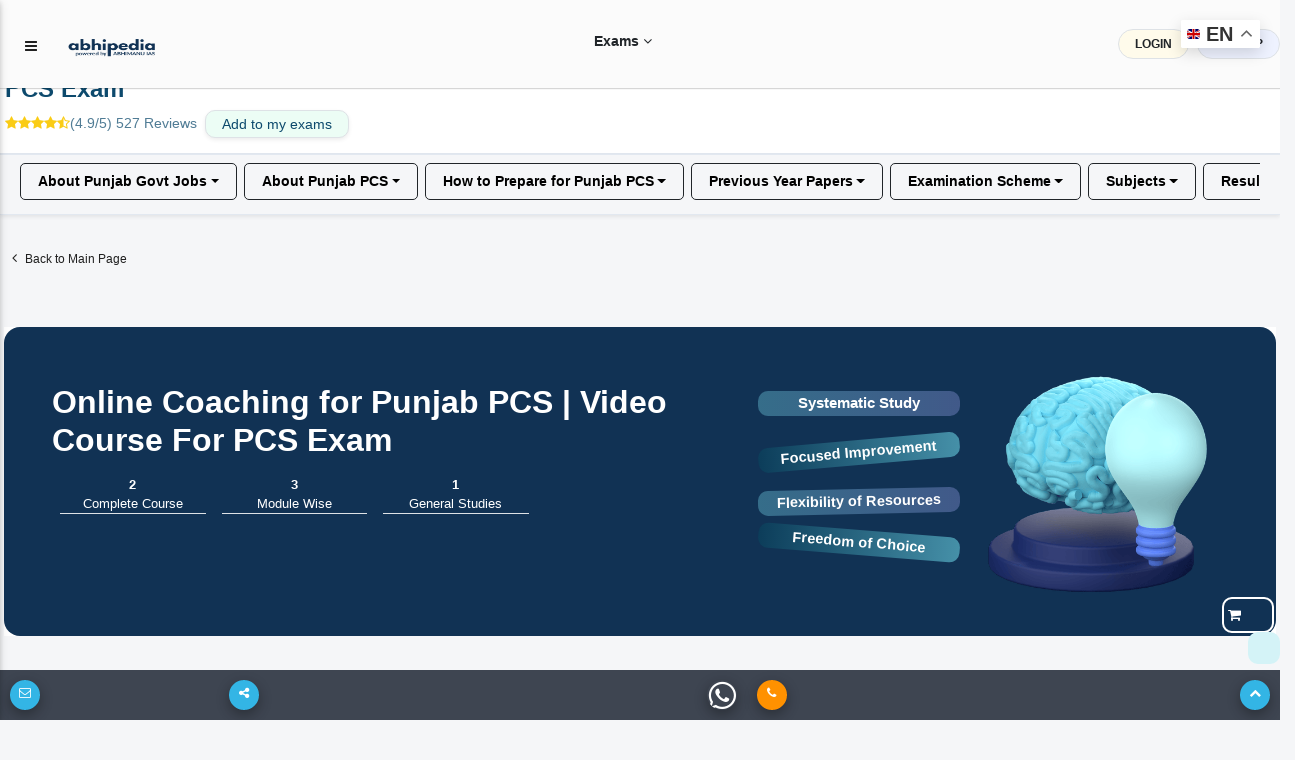

--- FILE ---
content_type: text/html; charset=utf-8
request_url: https://abhipedia.abhimanu.com/ALL/1036/3/Online-Video-Courses
body_size: 305507
content:

<!DOCTYPE html>
<html lang="en">
    
<link rel="shortcut icon" href="https://abhipedia.abhimanu.com/favicon.ico" type="image/x-icon">
<head> 
    <!-- End Meta Pixel Code --> 
     
    <script>  
        function showNoti(ctr) {
            
            $("#dvshonoti").toggle();
            if ($("#dvshonoti").html().trim() == "")
            {
                $("#dvshonoti").html("<i class='fa fa-spinner fa-pulse fa-fw fa-lg'></i>...");
                var idsz = $("#ctl00_txtGlobalSubz").val();
                var idu = $("#ctl00_txtIDU").val();
                var mycrs = $("#ctl00_txtmycrsAll").val();
                $.post("/WAPI/NOTI", { IDU: idu, mycrs: mycrs, ctr: ctr },
                    //$.post("https://abhipedia.abhimanu.com/WAPI/NOTI", { IDU: idu, mycrs: mycrs, ctr: ctr },
                    function (data, status) {
                        $("#dvshonoti").html(data);
                    });
            }
        }
        
        function popups() { 
            var idonc = $("#ctl00_txtglobalcrsid").val(); 
            if ($("#myslider").html().trim() == "")
            {
              
                $("#myslider").html("<i class='fa fa-spinner fa-pulse fa-fw fa-lg'></i>...");
                 var idsz = $("#ctl00_txtGlobalSubz").val();
                 var idu = $("#ctl00_txtIDU").val();
                var mycrs = $("#ctl00_txtmycrsAll").val();
               
                $.post("/WAPI/POPUP", { IDU: idu, mycrs: mycrs, idonc: idonc,idsz:idsz }, 
                    function (data, status) { 
                        $("#myslider").html(data);
                        if (data != "") {
                            $('#sliderModalBg').modal('show');
                        } 
                    });
            }
        } 
        
        function showNotictronly() {
            var idu = $("#ctl00_txtIDU").val();
            if (idu.trim() != "0") {  
                $("#spnmynoti").html("<i class='fa fa-spinner fa-pulse fa-fw fa-lg'></i>...");
                    var idsz = $("#ctl00_txtGlobalSubz").val();
                    var idu = $("#ctl00_txtIDU").val();
                    var mycrs = $("#ctl00_txtmycrsAll").val();
                    $.post("/WAPI/NOTI", { IDU: idu, mycrs: mycrs, ctr: "1" }, 
                        function (data, status) {
                            $("#spnmynoti").html(data);
                        }); 
            }
        }
        function gotosearch() { 
            $("#searchbox").addClass("callmeonce");
            $(".callmeboxsearch").removeClass("d-none");
        }
        function callmeboxsearchr() {
            $("#searchbox").removeClass("callmeonce");
            $(".callmeboxsearch").addClass("d-none");
        }
        gbundle1 = 0;  
        gscroll = 0;
        function showimp() {
            gscroll = 1;
            if ($(".implink2").html() == "")
            { 
                $(".implink2").html($(".implink1").html());
            }
            $(".implink2").toggle();
            $(".implink3").toggle();
        }
        function navto(navtoid) { 
            // $(".implink2").toggle();
            if (gscroll == "1") {
                showimp();
            }
            $('html, body').animate({ scrollTop: $('#' + navtoid).offset().top - 70 }, 2000);
            
        } 
        
       
    </script>

    <!-- Google tag (gtag.js) -->
<script async src="https://www.googletagmanager.com/gtag/js?id=AW-11005709353">
</script>
<script>
    window.dataLayer = window.dataLayer || [];
    function gtag() { dataLayer.push(arguments); }
    gtag('js', new Date());

    gtag('config', 'AW-11005709353');
</script>

    <!-- Meta Pixel Code -->
<script>
    !function (f, b, e, v, n, t, s) {
        if (f.fbq) return; n = f.fbq = function () {
            n.callMethod ?
            n.callMethod.apply(n, arguments) : n.queue.push(arguments)
        };
        if (!f._fbq) f._fbq = n; n.push = n; n.loaded = !0; n.version = '2.0';
        n.queue = []; t = b.createElement(e); t.async = !0;
        t.src = v; s = b.getElementsByTagName(e)[0];
        s.parentNode.insertBefore(t, s)
    }(window, document, 'script',
        'https://connect.facebook.net/en_US/fbevents.js');
    fbq('init', '3833042073495755');
    fbq('track', 'PageView');
</script>
<noscript><img height="1" width="1" style="display:none"
src="https://www.facebook.com/tr?id=3833042073495755&ev=PageView&noscript=1"
/></noscript>
<!-- End Meta Pixel Code -->
   
    <link rel="preconnect" href="https://fonts.googleapis.com" /><link rel="preconnect" href="https://fonts.gstatic.com" crossorigin="" /> 
    <base href="/">
     <link rel="preload" href="../../../MDBP/js/jquery-3.3.1.min.js" as="script" />
 <script type="text/javascript" src="MDBP/js/jquery-3.3.1.min.js"></script>
     <link href="../../../MDBP/css/head.css" rel="stylesheet" />
    <!-- Google tag (gtag.js) G4 -->
<script async src="https://www.googletagmanager.com/gtag/js?id=G-VVGHW3MHJB"></script>
<script>
    window.dataLayer = window.dataLayer || [];
    function gtag() { dataLayer.push(arguments); }
    gtag('js', new Date());

    gtag('config', 'G-VVGHW3MHJB');
</script>
    
   

   
      

    <script> 
        function callme() {
            $("#dvcallbtnM").html("<i class='fa fa-spinner fa-pulse fa-fw fa-lg'></i>...");
            var idsz = $("#ctl00_txtGlobalSubz").val();
            var mentorids = $("#ctl00_txtGlobalCrsMIDS").val();
            var mobileno = $("#ctl00_txtcallme").val();
            var pagelink = $("#ctl00_txtabsoluteurl").val();
            var menmnum = $("#ctl00_txtcrsnumber").val();
            var crsid = $("#ctl00_txtglobalcrsid").val();
            $.post("https://abhipedia.abhimanu.com/WAPI/CALLNOW", { crsid: crsid, menmnum: menmnum, exam_id: idsz, crsemail: mentorids, mobile: mobileno, sourcepage: pagelink },
                function (data, status) {
                    toastr["info"](data);
                    $("#dvcallbtnM").html('<a onclick="callme();" class="mt-0  btn btn-sm font-weight-bold btn-outline-info btn-white m-0">Call Me</a>');
                    alert(data);
                });
        }
        function lgout(idlg, idm) {
            // alert(idlg); 
            $(".lgoutbtn" + idlg).html("<i class='fa fa-spinner fa-pulse fa-fw fa-lg'></i>...");
            $.post("WAPI/ONETIMEOTPLOGOUT", { idlg: idlg, idm: idm },
                function (data, status) {
                    toastr["info"](data);
                    $(".lgoutbtn" + idlg).html(data);
                    $(".lgout" + idlg).removeClass("d-none");
                });
        }
        function Vlgout(idlg, idm) {
            var otp = $("#txtlgout" + idlg).val();
            $(".lgoutbtn" + idlg).html("<i class='fa fa-spinner fa-pulse fa-fw fa-lg'></i>...");
            $.post("WAPI/VONETIMEOTPLOGOUT", { idlg: idlg, idm: idm, otp: otp },
                function (data, status) {
                    toastr["info"](data);
                    $(".lgoutbtn" + idlg).html(data);
                });
        }
        function verifyM() {
            var idu = $("#ctl00_txtIDU").val();
            var mobileno = $("#ctl00_txtMobNo").val();
            var iscomp = $("#ctl00_txtismobcomp").val();
            var th = $("#ctl00_txtthank").val();
            if (idu != "0" && iscomp == "1" && mobileno == "" && th.trim() == "0") {
                // $('#dvVerifyEM').modal('show');
                $('#dvVerifyEM').modal({
                    backdrop: 'static',
                    keyboard: false
                });
                $('#dvVerifyEM .close').hide();
            }
        }


        function verifymobileOTP() {

            $("#lblresultmobotp").html('<span class="m-0 btn btnbluen  waves-effect waves-light"><i class="fa fa-spinner fa-pulse fa-fw"></i> Please Wait..</span>');
            var mobile = $("#ctl00_txtverifymob").val();
            var IDU = $("#ctl00_txtIDU").val();
            var OTP = $("#ctl00_txtvmotp").val();
            var rurl = $("#ctl00_txtabsoluteurl").val();
            if (IDU == "" || OTP == "") {
                $("#lblresultmobotp").html('<div class="alert alert-danger alert-bordered alert-rounded m-0 mt-2"><button type="button" class="close" data-dismiss="alert"><span>×</span><span class="sr-only">Close</span></button><span class="text-semibold"></span> Please Enter OTP..</div>');

            }
            else {
                $.post("ajax/checkotpmob.aspx", { idu: IDU, otp: OTP, rurl: rurl },
                    function (data, status) {
                        if (data == "0") {
                            location.reload();
                        }
                        else {
                            $("#lblresultmobotp").html(data);
                        }
                    });

            }
        }
        function verifyname() {
            $("#lblresultmobotpname").html('<span class="m-0 btn btnbluen  waves-effect waves-light"><i class="fa fa-spinner fa-pulse fa-fw"></i> Please Wait..</span>');
            var IDU = $("#ctl00_txtIDU").val();
            var name = $("#ctl00_txtname").val();
            if (IDU == "" || name.trim() == "") {
                $("#lblresultmobotpname").html('<div class="alert alert-danger alert-bordered alert-rounded m-0 mt-2"><button type="button" class="close" data-dismiss="alert"><span>×</span><span class="sr-only">Close</span></button><span class="text-semibold"></span> Please Enter name..</div>');

            }
            else {
                $.post("ajax/checkname.aspx", { idu: IDU, name: name },
                    function (data, status) {
                        if (data == "0") {
                            location.reload();
                        }
                        else {
                            $("#lblresultmobotpname").html(data);
                        }
                    });

            }
        }
        function verifymobileGETOTP() {
            $("#lblresultmobotp").html('<span class="m-0 btn btnbluen  waves-effect waves-light"><i class="fa fa-spinner fa-pulse fa-fw"></i> Please Wait..</span>');
            var mobile = $("#ctl00_txtverifymob").val();
            var IDU = $("#ctl00_txtIDU").val();
            if (mobile != "") {
                var IndNum = /^[0]?[6789]\d{9}$/;
                if (IndNum.test(mobile)) {
                    $('#dvvotp').removeClass("d-none");
                    $('#dvsendotp').addClass("d-none");
                    error = "";
                }
                else {
                    //  document.getElementById('txtmobile').focus();
                    error = '<div class="alert alert-danger alert-bordered alert-rounded m-0 mt-2" > <button type="button" class="close" data-dismiss="alert"><span>×</span><span class="sr-only">Close</span></button> <span class="text-semibold"></span> Please enter 10 digit valid mobile no.1</div >';
                }
            } else {
                error = '<div class="alert alert-danger alert-bordered alert-rounded m-0 mt-2" > <button type="button" class="close" data-dismiss="alert"><span>×</span><span class="sr-only">Close</span></button> <span class="text-semibold"></span> Please enter 10 digit valid mobile no.2</div >';
            }
            if (error != "") {
                $("#lblresultmobotp").html(error);
            }
            else {
                $.post("ajax/checkusermob.aspx", { mobile: mobile, idu: IDU },
                    function (data) {
                        var isnum = /^\d+$/.test(data);
                        if (isnum == true) {

                            $("#lblresultmobotp").html('<div class="alert alert-success alert-bordered alert-rounded m-0 mt-2" > <button type="button" class="close" data-dismiss="alert"><span>×</span><span class="sr-only">Close</span></button> <span class="text-semibold"></span> OTP sent on mobile number, and also on whats app (if available)</div >');

                        }
                        else {
                            $("#lblresultmobotp").html(data);
                        }
                    });
            }
        }

        function Getexpref() {
            if ($("#ctl00_txtIDU").val() == "0") {
                $('#login').modal('show');
                alert("Please login or register to set your exam preferences.")
            } else {
                $('#model_expr').modal('show');
                $("#ctl00_dvexampref").html("<h3 class='text-center'><i class='fa fa-spinner fa-pulse fa-fw fa-lg'></i> Please Wait..</h3>");
                $.post("ajax/WebGetpref.aspx", {},
                    function (data) {
                        $("#ctl00_dvexampref").html(data);
                    });
            }
        }
        function Getthankyou() {
            if ($("#ctl00_txtthank").val() == "1") {
                $('#model_Thank').modal('show');
                $('#model_Thank').modal({
                    backdrop: 'static',
                    keyboard: false
                });
            }
        }
    </script>
    <script>
        function pageLoad() {
            //  showNotictronly();
           // popups();
            //$('#dvunderM').modal('show');
            var formid = $("#ctl00_txtformid").val();
            $('.clsform2').hide(); $('.clsform3').hide(); $('.clsform4').hide();
            $('.clsform' + formid).show();
            //verifyname(); 
            var idu = $("#ctl00_txtIDU").val();
            var name = $("#ctl00_txtname").val();
            var noauth = $("#ctl00_txtnoauth").val();
            if (noauth == "1") {
                $('#dvnopermission').modal({
                    // backdrop: 'static',
                    // keyboard: false
                });
            }
            if (idu != "0" && name.trim() == "") {
                $('#dvVerifyEMname').modal({
                    backdrop: 'static',
                    keyboard: false
                });
                $('#dvVerifyEMname .close').hide();
            }

        }
        function Addtg(ID) {
            var idmain = ID;
            ID = 'a' + ID + 'z';
            ID = ID + ',';
            var abc = $("#ctl00_txtgoals").val();
            if (abc.includes(ID)) {
                RMtg(idmain);
            }
            else {
                $("#ctl00_txtgoals").val(abc + ID);

            }
           // alert($("#ctl00_txtgoals").val());
        }
        function RMtg(ID) {
            var idmain = ID;
            ID = 'a' + ID + 'z';
            ID = ID + ',';
            var abc = $("#ctl00_txtgoals").val();
            var abc = abc.replace(ID, '')
            $("#ctl00_txtgoals").val(abc);
        }
        function OpenEnq() {
            $('#dvEnquirNow').modal('show');
            $('.clsform2').hide(); $('.clsform3').hide(); $('.clsform4').hide();
            $("#ctl00_txtformid").val("0");
        }
        function OpenEnq1(formid, idposter, buttontext, apealingtext) {
            $('#dvEnquirNow').modal('show');
            $('#P2').html(buttontext);
            $('#dvappeal').html(apealingtext);
            if (buttontext != "") {
                $('#ctl00_btnSubmit').val(buttontext);
            }
            $('.clsform2').hide(); $('.clsform3').hide(); $('.clsform4').hide();
            $('.clsform' + formid).show();
            $("#ctl00_txtformid").val(formid);
            $("#ctl00_txtpostername").val(buttontext);
            $("#ctl00_txtposterid").val(idposter);
            //alert($("#ctl00_txtposterid").val());
        }

    </script>
   
    <script type='application/ld+json'> 
{
  "@context": "https://www.schema.org",
  "@type": "EducationalOrganization",
  "name": "Abhipedia",
  "url": "https://abhipedia.abhimanu.com/",
  "logo": "https://abhipedia.abhimanu.com/favicon.ico",
  "description": "Best Online Exam Preparation Portal providing quality resources to ace Civil Services Exams, Regulatory Bodies Exam, Defence Exams, Bank Exam and other State Government Exam. For best learning experience abhipedia provides freedom to choose complete courses, module courses and topic courses ( micro courses) i.e. aspirants can choose the courses as per their requirement and customize the course.",
  "address": {
    "@type": "PostalAddress",
    "streetAddress": "E-46, Phase-8, Industrial Area",
    "addressLocality": "Sahibzada Ajit Singh Nagar",
    "addressRegion": "Punjab ",
    "postalCode": "160055",
    "addressCountry": "India",
  "email": "info@abhimanu.com", 
"telephone": "01724956000"
},
"DUNS": "872163025",
"founder": "Praveen Bansal"
}
</script>

    <meta name="language" content="en-us" /><meta charset="utf-8" /><meta name="viewport" content="width=device-width, initial-scale=1, shrink-to-fit=no" /><meta http-equiv="x-ua-compatible" content="ie=edge" /><meta id="ctl00_ogimg" property="og:image" content="https://abhipedia.abhimanu.com/favicon.ico" />
    
    <script src="https://accounts.google.com/gsi/client" async defer></script>
    <title>
	Best Online PCS Course | Video Course For PCS Exam | Pcs Online Classes @abhipedia
</title><link href="../../../MDBP/css/custom1.css" rel="stylesheet" type="text/css" /><link rel="preload" href="../../../MDBP/css/all.min.css" as="style" /><link rel="preload" href="../../../MDBP/css/font-awesome.min.css" as="style" /><link rel="preload" href="../../../MDBP/css/bootstrap.min.css" as="style" /><link rel="preload" href="../../../MDBP/css/mdb.min.css" as="style" /><link rel="preload" href="../../../MDBP/css/custom.min.css" as="style" /><link href="../../../MDBP/js/custom1.js" as="script" /><link rel="stylesheet" href="../../../MDBP/css/all.min.css" /><link rel="stylesheet" href="../../../MDBP/css/font-awesome.min.css" type="text/css" /><link href="../../../MDBP/css/bootstrap.min.css" rel="stylesheet" /><link href="../../../MDBP/css/mdb.min.css" rel="stylesheet" /><link href="../../../MDBP/css/custom.min.css" rel="stylesheet" />
   
    <style>
        .container{
            clear:both;
        }
        .sk-badge__name {
	color: black !important;
	font-size: 85% !important;
	font-weight: bold !important;
	margin: 0 0 2px !important;
	padding-right: 6px !important;
	text-decoration: none !important;
}
       .bottomexam a {
	text-align: left !important;
	color: black;
	font-weight: 600 !important; 
	text-transform: uppercase;
	overflow: hidden;
    display:block;
}
      
    </style>

    

    <script>

        function showEx() {
            var txtlib = $("#ctl00_globaltxtlib").val();
            var inp = $("#ctl00_txtexinput").val();
            if (inp == "1") {
                $('#dvVerifyEx').modal('show');
            }
            if (txtlib == "1") {
                $('#dvmodallib').modal('show');
            }
        }
        function ChooseAnsex(answer) {
            var idU = $("#ctl00_txtIDU").val();
            var idsz = $("#ctl00_txtGlobalSubz").val();
            if (idU == "0") {
                toastr["danger"]("Please login/register");
                login();
            } else {
                $.post("WAPI/ADDEXST",
                    { user_id: idU, exam_id: idsz, ex_status: answer },
                    function (data) {
                        $("#lblresultmobotpEx").html(data);
                        toastr["success"](data);
                    });
            }
        }
    </script>
    <pagemap>
        <dataobject type="thumbnail">
            <attribute name="src" value="https://abhipedia.abhimanu.com/logosh.png" />
            <attribute name="width" value="100" />
            <attribute name="height" value="130" />
        </dataobject>
    </pagemap>
<meta name="description" content="Join our Online Coaching for Punjab PCS! Enroll at Abhipedia for comprehensive video courses and subject-specific online classes, featuring all essential video lectures for PCS Exam Preparation." /></head>
<body>

    <!-- Google Tag Manager (noscript) -->
    <noscript>
        <iframe src="https://www.googletagmanager.com/ns.html?id=GTM-KBL67HN"
            height="0" width="0" style="display: none; visibility: hidden"></iframe>
    </noscript>
    <!-- End Google Tag Manager (noscript) -->

    <div id="ctl00_CanTAG" style="display: none;"><link rel='canonical' href='https://abhipedia.abhimanu.com/ALL/1036/3/Online-Video-Courses' /></div>
    <div id="ctl00_copypaste">

        <script>
            document.onkeydown = function (e) {
                if (e.ctrlKey && (e.keyCode === 67 || e.keyCode === 85 || e.keyCode === 117 || e.keyCode === 80)) { return false; } else { return true; }
            };
            $(document).keypress("u", function (e) { if (e.ctrlKey) { return false; } else { return true; } });
        </script>
        <script> 
            $("html").on("contextmenu", function (e) {
                return false;
            });
            $(document).ready(function () {

                //showEx();
                var comp = $('#ctl00_txtismobcomp').val();
                if (comp == "1") {
                    $('#optinalm').html("(Compulsory)");


                }
                $('html').bind('cut copy', function (e) {
                    // e.preventDefault();
                });
            });
        </script>

    </div>
        <div class="gtranslate_wrapper"></div>
        
<script>window.gtranslateSettings = { "default_language": "en", "native_language_names": true, "languages": ["en", "hi", "bn", "ta", "te", "mr", "gu", "kn", "ml", "pa", "ur", "ne", "sd", "ur"], "wrapper_selector": ".gtranslate_wrapper", "switcher_horizontal_position": "right", "switcher_vertical_position": "top", "float_switcher_open_direction": "bottom" }</script>
<script src="https://cdn.gtranslate.net/widgets/latest/float.js" defer></script>
    
    <form name="aspnetForm" method="post" action="/ALL/1036/3/Online-Video-Courses" id="aspnetForm">
<div>
<input type="hidden" name="__EVENTTARGET" id="__EVENTTARGET" value="" />
<input type="hidden" name="__EVENTARGUMENT" id="__EVENTARGUMENT" value="" />
<input type="hidden" name="__VIEWSTATE" id="__VIEWSTATE" value="/[base64]/[base64]" />
</div>

<script type="text/javascript">
//<![CDATA[
var theForm = document.forms['aspnetForm'];
if (!theForm) {
    theForm = document.aspnetForm;
}
function __doPostBack(eventTarget, eventArgument) {
    if (!theForm.onsubmit || (theForm.onsubmit() != false)) {
        theForm.__EVENTTARGET.value = eventTarget;
        theForm.__EVENTARGUMENT.value = eventArgument;
        theForm.submit();
    }
}
//]]>
</script>


<script src="/WebResource.axd?d=ISBkFTC7tyV2c7GEgpI4t3busGw4r_DUuuatVW0N42UPzv3NhgU4S3xYoIOErZniLkg0VY7HUBsRRqp_0wmLDA0M894hVUcswqsSTG9_BFI1&amp;t=638232173000820556" type="text/javascript"></script>


<script src="/ScriptResource.axd?d=TDXdP5jnK6N4s7AK1NeLi4IiGgRHgBqfhP6lI9O3IrmlXTx3v7KFBObWyrUYXY--XftLtoVnTyPmLOjQfc1KBImeKMT4-H_4qSmSQyPbwFGeU5h5FkZ3Xtz1rwR0hG_SPyPHcEt7pmTxNOi0rH7MeE0PmplIOxODpxB91ExQU6RTwmww0YLgyenqNRZ3mW2a0&amp;t=ffffffffe6d5a9ac" type="text/javascript"></script>
<script type="text/javascript">
//<![CDATA[
if (typeof(Sys) === 'undefined') throw new Error('ASP.NET Ajax client-side framework failed to load.');
//]]>
</script>

<script src="/ScriptResource.axd?d=4Mp8aVXaxqwNQbMDTnAs12ilF634_yl7kElfZpmf4HaOPGMOtBjiqAVROYWM7DkEYThJUlyVVrJLWg_2ioVPP8TAwuCaZ1regoLajKo_FCqfHeiqhurDL4DdTVhs2L0Q4xLBlHemGS_SBG1u_id7ct3rW99x9T9gUExyj79zvantIawbQTXY-NjFR17Fgjz90&amp;t=ffffffffe6d5a9ac" type="text/javascript"></script>
<script type="text/javascript">
//<![CDATA[
var PageMethods = function() {
PageMethods.initializeBase(this);
this._timeout = 0;
this._userContext = null;
this._succeeded = null;
this._failed = null;
}
PageMethods.prototype = {
_get_path:function() {
 var p = this.get_path();
 if (p) return p;
 else return PageMethods._staticInstance.get_path();},
Get_360Pack:function(IDSUBZ,ZONE,succeededCallback, failedCallback, userContext) {
/// <param name="IDSUBZ" type="String">System.String</param>
/// <param name="ZONE" type="String">System.String</param>
/// <param name="succeededCallback" type="Function" optional="true" mayBeNull="true"></param>
/// <param name="failedCallback" type="Function" optional="true" mayBeNull="true"></param>
/// <param name="userContext" optional="true" mayBeNull="true"></param>
return this._invoke(this._get_path(), 'Get_360Pack',false,{IDSUBZ:IDSUBZ,ZONE:ZONE},succeededCallback,failedCallback,userContext); },
TPAddToCart:function(idu,idsz,ids,idt,price,st,Dur,plus,minus,Disc,succeededCallback, failedCallback, userContext) {
/// <param name="idu" type="String">System.String</param>
/// <param name="idsz" type="String">System.String</param>
/// <param name="ids" type="String">System.String</param>
/// <param name="idt" type="String">System.String</param>
/// <param name="price" type="String">System.String</param>
/// <param name="st" type="String">System.String</param>
/// <param name="Dur" type="String">System.String</param>
/// <param name="plus" type="String">System.String</param>
/// <param name="minus" type="String">System.String</param>
/// <param name="Disc" type="String">System.String</param>
/// <param name="succeededCallback" type="Function" optional="true" mayBeNull="true"></param>
/// <param name="failedCallback" type="Function" optional="true" mayBeNull="true"></param>
/// <param name="userContext" optional="true" mayBeNull="true"></param>
return this._invoke(this._get_path(), 'TPAddToCart',false,{idu:idu,idsz:idsz,ids:ids,idt:idt,price:price,st:st,Dur:Dur,plus:plus,minus:minus,Disc:Disc},succeededCallback,failedCallback,userContext); },
GetOncList:function(IDSUBZ,succeededCallback, failedCallback, userContext) {
/// <param name="IDSUBZ" type="String">System.String</param>
/// <param name="succeededCallback" type="Function" optional="true" mayBeNull="true"></param>
/// <param name="failedCallback" type="Function" optional="true" mayBeNull="true"></param>
/// <param name="userContext" optional="true" mayBeNull="true"></param>
return this._invoke(this._get_path(), 'GetOncList',false,{IDSUBZ:IDSUBZ},succeededCallback,failedCallback,userContext); },
Test_List:function(IDSUBZ,succeededCallback, failedCallback, userContext) {
/// <param name="IDSUBZ" type="String">System.String</param>
/// <param name="succeededCallback" type="Function" optional="true" mayBeNull="true"></param>
/// <param name="failedCallback" type="Function" optional="true" mayBeNull="true"></param>
/// <param name="userContext" optional="true" mayBeNull="true"></param>
return this._invoke(this._get_path(), 'Test_List',false,{IDSUBZ:IDSUBZ},succeededCallback,failedCallback,userContext); },
UpStatus:function(id,col,succeededCallback, failedCallback, userContext) {
/// <param name="id" type="String">System.String</param>
/// <param name="col" type="String">System.String</param>
/// <param name="succeededCallback" type="Function" optional="true" mayBeNull="true"></param>
/// <param name="failedCallback" type="Function" optional="true" mayBeNull="true"></param>
/// <param name="userContext" optional="true" mayBeNull="true"></param>
return this._invoke(this._get_path(), 'UpStatus',false,{id:id,col:col},succeededCallback,failedCallback,userContext); },
gettopicdata:function(IDSUBZ,ZONE,IDS,Top,Limit,succeededCallback, failedCallback, userContext) {
/// <param name="IDSUBZ" type="String">System.String</param>
/// <param name="ZONE" type="String">System.String</param>
/// <param name="IDS" type="String">System.String</param>
/// <param name="Top" type="String">System.String</param>
/// <param name="Limit" type="String">System.String</param>
/// <param name="succeededCallback" type="Function" optional="true" mayBeNull="true"></param>
/// <param name="failedCallback" type="Function" optional="true" mayBeNull="true"></param>
/// <param name="userContext" optional="true" mayBeNull="true"></param>
return this._invoke(this._get_path(), 'gettopicdata',false,{IDSUBZ:IDSUBZ,ZONE:ZONE,IDS:IDS,Top:Top,Limit:Limit},succeededCallback,failedCallback,userContext); },
gettopicdatanew:function(IDSUBZ,ZONE,IDS,Top,Limit,microview,succeededCallback, failedCallback, userContext) {
/// <param name="IDSUBZ" type="String">System.String</param>
/// <param name="ZONE" type="String">System.String</param>
/// <param name="IDS" type="String">System.String</param>
/// <param name="Top" type="String">System.String</param>
/// <param name="Limit" type="String">System.String</param>
/// <param name="microview" type="String">System.String</param>
/// <param name="succeededCallback" type="Function" optional="true" mayBeNull="true"></param>
/// <param name="failedCallback" type="Function" optional="true" mayBeNull="true"></param>
/// <param name="userContext" optional="true" mayBeNull="true"></param>
return this._invoke(this._get_path(), 'gettopicdatanew',false,{IDSUBZ:IDSUBZ,ZONE:ZONE,IDS:IDS,Top:Top,Limit:Limit,microview:microview},succeededCallback,failedCallback,userContext); },
update:function(IDSUBZ,IDS,IDT,UF,VAL,COL,succeededCallback, failedCallback, userContext) {
/// <param name="IDSUBZ" type="String">System.String</param>
/// <param name="IDS" type="String">System.String</param>
/// <param name="IDT" type="String">System.String</param>
/// <param name="UF" type="String">System.String</param>
/// <param name="VAL" type="String">System.String</param>
/// <param name="COL" type="String">System.String</param>
/// <param name="succeededCallback" type="Function" optional="true" mayBeNull="true"></param>
/// <param name="failedCallback" type="Function" optional="true" mayBeNull="true"></param>
/// <param name="userContext" optional="true" mayBeNull="true"></param>
return this._invoke(this._get_path(), 'update',false,{IDSUBZ:IDSUBZ,IDS:IDS,IDT:IDT,UF:UF,VAL:VAL,COL:COL},succeededCallback,failedCallback,userContext); },
SubmittEnq1:function(menmnum,MobileNumber,txtGlobalCrsMIDS,idsz,PAGELink,succeededCallback, failedCallback, userContext) {
/// <param name="menmnum" type="String">System.String</param>
/// <param name="MobileNumber" type="String">System.String</param>
/// <param name="txtGlobalCrsMIDS" type="String">System.String</param>
/// <param name="idsz" type="String">System.String</param>
/// <param name="PAGELink" type="String">System.String</param>
/// <param name="succeededCallback" type="Function" optional="true" mayBeNull="true"></param>
/// <param name="failedCallback" type="Function" optional="true" mayBeNull="true"></param>
/// <param name="userContext" optional="true" mayBeNull="true"></param>
return this._invoke(this._get_path(), 'SubmittEnq1',false,{menmnum:menmnum,MobileNumber:MobileNumber,txtGlobalCrsMIDS:txtGlobalCrsMIDS,idsz:idsz,PAGELink:PAGELink},succeededCallback,failedCallback,userContext); },
tendigitMobile:function(text,succeededCallback, failedCallback, userContext) {
/// <param name="text" type="String">System.String</param>
/// <param name="succeededCallback" type="Function" optional="true" mayBeNull="true"></param>
/// <param name="failedCallback" type="Function" optional="true" mayBeNull="true"></param>
/// <param name="userContext" optional="true" mayBeNull="true"></param>
return this._invoke(this._get_path(), 'tendigitMobile',false,{text:text},succeededCallback,failedCallback,userContext); },
updateDesc:function(id,desc,succeededCallback, failedCallback, userContext) {
/// <param name="id" type="String">System.String</param>
/// <param name="desc" type="String">System.String</param>
/// <param name="succeededCallback" type="Function" optional="true" mayBeNull="true"></param>
/// <param name="failedCallback" type="Function" optional="true" mayBeNull="true"></param>
/// <param name="userContext" optional="true" mayBeNull="true"></param>
return this._invoke(this._get_path(), 'updateDesc',false,{id:id,desc:desc},succeededCallback,failedCallback,userContext); },
GetSource:function(IDSUBZ,idsb,idtp,succeededCallback, failedCallback, userContext) {
/// <param name="IDSUBZ" type="String">System.String</param>
/// <param name="idsb" type="String">System.String</param>
/// <param name="idtp" type="String">System.String</param>
/// <param name="succeededCallback" type="Function" optional="true" mayBeNull="true"></param>
/// <param name="failedCallback" type="Function" optional="true" mayBeNull="true"></param>
/// <param name="userContext" optional="true" mayBeNull="true"></param>
return this._invoke(this._get_path(), 'GetSource',false,{IDSUBZ:IDSUBZ,idsb:idsb,idtp:idtp},succeededCallback,failedCallback,userContext); },
get_price:function(IDSUBZ,IDS,IDT,succeededCallback, failedCallback, userContext) {
/// <param name="IDSUBZ" type="String">System.String</param>
/// <param name="IDS" type="String">System.String</param>
/// <param name="IDT" type="String">System.String</param>
/// <param name="succeededCallback" type="Function" optional="true" mayBeNull="true"></param>
/// <param name="failedCallback" type="Function" optional="true" mayBeNull="true"></param>
/// <param name="userContext" optional="true" mayBeNull="true"></param>
return this._invoke(this._get_path(), 'get_price',false,{IDSUBZ:IDSUBZ,IDS:IDS,IDT:IDT},succeededCallback,failedCallback,userContext); },
Autoupdatejsonssb:function(idsz,ids,succeededCallback, failedCallback, userContext) {
/// <param name="idsz" type="String">System.String</param>
/// <param name="ids" type="String">System.String</param>
/// <param name="succeededCallback" type="Function" optional="true" mayBeNull="true"></param>
/// <param name="failedCallback" type="Function" optional="true" mayBeNull="true"></param>
/// <param name="userContext" optional="true" mayBeNull="true"></param>
return this._invoke(this._get_path(), 'Autoupdatejsonssb',false,{idsz:idsz,ids:ids},succeededCallback,failedCallback,userContext); },
getdatao:function(IDSUBZ,IDS,IDT,succeededCallback, failedCallback, userContext) {
/// <param name="IDSUBZ" type="String">System.String</param>
/// <param name="IDS" type="String">System.String</param>
/// <param name="IDT" type="String">System.String</param>
/// <param name="succeededCallback" type="Function" optional="true" mayBeNull="true"></param>
/// <param name="failedCallback" type="Function" optional="true" mayBeNull="true"></param>
/// <param name="userContext" optional="true" mayBeNull="true"></param>
return this._invoke(this._get_path(), 'getdatao',false,{IDSUBZ:IDSUBZ,IDS:IDS,IDT:IDT},succeededCallback,failedCallback,userContext); },
getana:function(idsz,ids,idt,succeededCallback, failedCallback, userContext) {
/// <param name="idsz" type="String">System.String</param>
/// <param name="ids" type="String">System.String</param>
/// <param name="idt" type="String">System.String</param>
/// <param name="succeededCallback" type="Function" optional="true" mayBeNull="true"></param>
/// <param name="failedCallback" type="Function" optional="true" mayBeNull="true"></param>
/// <param name="userContext" optional="true" mayBeNull="true"></param>
return this._invoke(this._get_path(), 'getana',false,{idsz:idsz,ids:ids,idt:idt},succeededCallback,failedCallback,userContext); },
gettablecomp:function(IDSUBZ,succeededCallback, failedCallback, userContext) {
/// <param name="IDSUBZ" type="String">System.String</param>
/// <param name="succeededCallback" type="Function" optional="true" mayBeNull="true"></param>
/// <param name="failedCallback" type="Function" optional="true" mayBeNull="true"></param>
/// <param name="userContext" optional="true" mayBeNull="true"></param>
return this._invoke(this._get_path(), 'gettablecomp',false,{IDSUBZ:IDSUBZ},succeededCallback,failedCallback,userContext); },
Getsblist:function(IDSUBZ,succeededCallback, failedCallback, userContext) {
/// <param name="IDSUBZ" type="String">System.String</param>
/// <param name="succeededCallback" type="Function" optional="true" mayBeNull="true"></param>
/// <param name="failedCallback" type="Function" optional="true" mayBeNull="true"></param>
/// <param name="userContext" optional="true" mayBeNull="true"></param>
return this._invoke(this._get_path(), 'Getsblist',false,{IDSUBZ:IDSUBZ},succeededCallback,failedCallback,userContext); },
AddToCartnew:function(idu,idsz,idcrs,succeededCallback, failedCallback, userContext) {
/// <param name="idu" type="String">System.String</param>
/// <param name="idsz" type="String">System.String</param>
/// <param name="idcrs" type="String">System.String</param>
/// <param name="succeededCallback" type="Function" optional="true" mayBeNull="true"></param>
/// <param name="failedCallback" type="Function" optional="true" mayBeNull="true"></param>
/// <param name="userContext" optional="true" mayBeNull="true"></param>
return this._invoke(this._get_path(), 'AddToCartnew',false,{idu:idu,idsz:idsz,idcrs:idcrs},succeededCallback,failedCallback,userContext); }}
PageMethods.registerClass('PageMethods',Sys.Net.WebServiceProxy);
PageMethods._staticInstance = new PageMethods();
PageMethods.set_path = function(value) {
PageMethods._staticInstance.set_path(value); }
PageMethods.get_path = function() { 
/// <value type="String" mayBeNull="true">The service url.</value>
return PageMethods._staticInstance.get_path();}
PageMethods.set_timeout = function(value) {
PageMethods._staticInstance.set_timeout(value); }
PageMethods.get_timeout = function() { 
/// <value type="Number">The service timeout.</value>
return PageMethods._staticInstance.get_timeout(); }
PageMethods.set_defaultUserContext = function(value) { 
PageMethods._staticInstance.set_defaultUserContext(value); }
PageMethods.get_defaultUserContext = function() { 
/// <value mayBeNull="true">The service default user context.</value>
return PageMethods._staticInstance.get_defaultUserContext(); }
PageMethods.set_defaultSucceededCallback = function(value) { 
 PageMethods._staticInstance.set_defaultSucceededCallback(value); }
PageMethods.get_defaultSucceededCallback = function() { 
/// <value type="Function" mayBeNull="true">The service default succeeded callback.</value>
return PageMethods._staticInstance.get_defaultSucceededCallback(); }
PageMethods.set_defaultFailedCallback = function(value) { 
PageMethods._staticInstance.set_defaultFailedCallback(value); }
PageMethods.get_defaultFailedCallback = function() { 
/// <value type="Function" mayBeNull="true">The service default failed callback.</value>
return PageMethods._staticInstance.get_defaultFailedCallback(); }
PageMethods.set_enableJsonp = function(value) { PageMethods._staticInstance.set_enableJsonp(value); }
PageMethods.get_enableJsonp = function() { 
/// <value type="Boolean">Specifies whether the service supports JSONP for cross domain calling.</value>
return PageMethods._staticInstance.get_enableJsonp(); }
PageMethods.set_jsonpCallbackParameter = function(value) { PageMethods._staticInstance.set_jsonpCallbackParameter(value); }
PageMethods.get_jsonpCallbackParameter = function() { 
/// <value type="String">Specifies the parameter name that contains the callback function name for a JSONP request.</value>
return PageMethods._staticInstance.get_jsonpCallbackParameter(); }
PageMethods.set_path("szonepack.aspx");
PageMethods.Get_360Pack= function(IDSUBZ,ZONE,onSuccess,onFailed,userContext) {
/// <param name="IDSUBZ" type="String">System.String</param>
/// <param name="ZONE" type="String">System.String</param>
/// <param name="succeededCallback" type="Function" optional="true" mayBeNull="true"></param>
/// <param name="failedCallback" type="Function" optional="true" mayBeNull="true"></param>
/// <param name="userContext" optional="true" mayBeNull="true"></param>
PageMethods._staticInstance.Get_360Pack(IDSUBZ,ZONE,onSuccess,onFailed,userContext); }
PageMethods.TPAddToCart= function(idu,idsz,ids,idt,price,st,Dur,plus,minus,Disc,onSuccess,onFailed,userContext) {
/// <param name="idu" type="String">System.String</param>
/// <param name="idsz" type="String">System.String</param>
/// <param name="ids" type="String">System.String</param>
/// <param name="idt" type="String">System.String</param>
/// <param name="price" type="String">System.String</param>
/// <param name="st" type="String">System.String</param>
/// <param name="Dur" type="String">System.String</param>
/// <param name="plus" type="String">System.String</param>
/// <param name="minus" type="String">System.String</param>
/// <param name="Disc" type="String">System.String</param>
/// <param name="succeededCallback" type="Function" optional="true" mayBeNull="true"></param>
/// <param name="failedCallback" type="Function" optional="true" mayBeNull="true"></param>
/// <param name="userContext" optional="true" mayBeNull="true"></param>
PageMethods._staticInstance.TPAddToCart(idu,idsz,ids,idt,price,st,Dur,plus,minus,Disc,onSuccess,onFailed,userContext); }
PageMethods.GetOncList= function(IDSUBZ,onSuccess,onFailed,userContext) {
/// <param name="IDSUBZ" type="String">System.String</param>
/// <param name="succeededCallback" type="Function" optional="true" mayBeNull="true"></param>
/// <param name="failedCallback" type="Function" optional="true" mayBeNull="true"></param>
/// <param name="userContext" optional="true" mayBeNull="true"></param>
PageMethods._staticInstance.GetOncList(IDSUBZ,onSuccess,onFailed,userContext); }
PageMethods.Test_List= function(IDSUBZ,onSuccess,onFailed,userContext) {
/// <param name="IDSUBZ" type="String">System.String</param>
/// <param name="succeededCallback" type="Function" optional="true" mayBeNull="true"></param>
/// <param name="failedCallback" type="Function" optional="true" mayBeNull="true"></param>
/// <param name="userContext" optional="true" mayBeNull="true"></param>
PageMethods._staticInstance.Test_List(IDSUBZ,onSuccess,onFailed,userContext); }
PageMethods.UpStatus= function(id,col,onSuccess,onFailed,userContext) {
/// <param name="id" type="String">System.String</param>
/// <param name="col" type="String">System.String</param>
/// <param name="succeededCallback" type="Function" optional="true" mayBeNull="true"></param>
/// <param name="failedCallback" type="Function" optional="true" mayBeNull="true"></param>
/// <param name="userContext" optional="true" mayBeNull="true"></param>
PageMethods._staticInstance.UpStatus(id,col,onSuccess,onFailed,userContext); }
PageMethods.gettopicdata= function(IDSUBZ,ZONE,IDS,Top,Limit,onSuccess,onFailed,userContext) {
/// <param name="IDSUBZ" type="String">System.String</param>
/// <param name="ZONE" type="String">System.String</param>
/// <param name="IDS" type="String">System.String</param>
/// <param name="Top" type="String">System.String</param>
/// <param name="Limit" type="String">System.String</param>
/// <param name="succeededCallback" type="Function" optional="true" mayBeNull="true"></param>
/// <param name="failedCallback" type="Function" optional="true" mayBeNull="true"></param>
/// <param name="userContext" optional="true" mayBeNull="true"></param>
PageMethods._staticInstance.gettopicdata(IDSUBZ,ZONE,IDS,Top,Limit,onSuccess,onFailed,userContext); }
PageMethods.gettopicdatanew= function(IDSUBZ,ZONE,IDS,Top,Limit,microview,onSuccess,onFailed,userContext) {
/// <param name="IDSUBZ" type="String">System.String</param>
/// <param name="ZONE" type="String">System.String</param>
/// <param name="IDS" type="String">System.String</param>
/// <param name="Top" type="String">System.String</param>
/// <param name="Limit" type="String">System.String</param>
/// <param name="microview" type="String">System.String</param>
/// <param name="succeededCallback" type="Function" optional="true" mayBeNull="true"></param>
/// <param name="failedCallback" type="Function" optional="true" mayBeNull="true"></param>
/// <param name="userContext" optional="true" mayBeNull="true"></param>
PageMethods._staticInstance.gettopicdatanew(IDSUBZ,ZONE,IDS,Top,Limit,microview,onSuccess,onFailed,userContext); }
PageMethods.update= function(IDSUBZ,IDS,IDT,UF,VAL,COL,onSuccess,onFailed,userContext) {
/// <param name="IDSUBZ" type="String">System.String</param>
/// <param name="IDS" type="String">System.String</param>
/// <param name="IDT" type="String">System.String</param>
/// <param name="UF" type="String">System.String</param>
/// <param name="VAL" type="String">System.String</param>
/// <param name="COL" type="String">System.String</param>
/// <param name="succeededCallback" type="Function" optional="true" mayBeNull="true"></param>
/// <param name="failedCallback" type="Function" optional="true" mayBeNull="true"></param>
/// <param name="userContext" optional="true" mayBeNull="true"></param>
PageMethods._staticInstance.update(IDSUBZ,IDS,IDT,UF,VAL,COL,onSuccess,onFailed,userContext); }
PageMethods.SubmittEnq1= function(menmnum,MobileNumber,txtGlobalCrsMIDS,idsz,PAGELink,onSuccess,onFailed,userContext) {
/// <param name="menmnum" type="String">System.String</param>
/// <param name="MobileNumber" type="String">System.String</param>
/// <param name="txtGlobalCrsMIDS" type="String">System.String</param>
/// <param name="idsz" type="String">System.String</param>
/// <param name="PAGELink" type="String">System.String</param>
/// <param name="succeededCallback" type="Function" optional="true" mayBeNull="true"></param>
/// <param name="failedCallback" type="Function" optional="true" mayBeNull="true"></param>
/// <param name="userContext" optional="true" mayBeNull="true"></param>
PageMethods._staticInstance.SubmittEnq1(menmnum,MobileNumber,txtGlobalCrsMIDS,idsz,PAGELink,onSuccess,onFailed,userContext); }
PageMethods.tendigitMobile= function(text,onSuccess,onFailed,userContext) {
/// <param name="text" type="String">System.String</param>
/// <param name="succeededCallback" type="Function" optional="true" mayBeNull="true"></param>
/// <param name="failedCallback" type="Function" optional="true" mayBeNull="true"></param>
/// <param name="userContext" optional="true" mayBeNull="true"></param>
PageMethods._staticInstance.tendigitMobile(text,onSuccess,onFailed,userContext); }
PageMethods.updateDesc= function(id,desc,onSuccess,onFailed,userContext) {
/// <param name="id" type="String">System.String</param>
/// <param name="desc" type="String">System.String</param>
/// <param name="succeededCallback" type="Function" optional="true" mayBeNull="true"></param>
/// <param name="failedCallback" type="Function" optional="true" mayBeNull="true"></param>
/// <param name="userContext" optional="true" mayBeNull="true"></param>
PageMethods._staticInstance.updateDesc(id,desc,onSuccess,onFailed,userContext); }
PageMethods.GetSource= function(IDSUBZ,idsb,idtp,onSuccess,onFailed,userContext) {
/// <param name="IDSUBZ" type="String">System.String</param>
/// <param name="idsb" type="String">System.String</param>
/// <param name="idtp" type="String">System.String</param>
/// <param name="succeededCallback" type="Function" optional="true" mayBeNull="true"></param>
/// <param name="failedCallback" type="Function" optional="true" mayBeNull="true"></param>
/// <param name="userContext" optional="true" mayBeNull="true"></param>
PageMethods._staticInstance.GetSource(IDSUBZ,idsb,idtp,onSuccess,onFailed,userContext); }
PageMethods.get_price= function(IDSUBZ,IDS,IDT,onSuccess,onFailed,userContext) {
/// <param name="IDSUBZ" type="String">System.String</param>
/// <param name="IDS" type="String">System.String</param>
/// <param name="IDT" type="String">System.String</param>
/// <param name="succeededCallback" type="Function" optional="true" mayBeNull="true"></param>
/// <param name="failedCallback" type="Function" optional="true" mayBeNull="true"></param>
/// <param name="userContext" optional="true" mayBeNull="true"></param>
PageMethods._staticInstance.get_price(IDSUBZ,IDS,IDT,onSuccess,onFailed,userContext); }
PageMethods.Autoupdatejsonssb= function(idsz,ids,onSuccess,onFailed,userContext) {
/// <param name="idsz" type="String">System.String</param>
/// <param name="ids" type="String">System.String</param>
/// <param name="succeededCallback" type="Function" optional="true" mayBeNull="true"></param>
/// <param name="failedCallback" type="Function" optional="true" mayBeNull="true"></param>
/// <param name="userContext" optional="true" mayBeNull="true"></param>
PageMethods._staticInstance.Autoupdatejsonssb(idsz,ids,onSuccess,onFailed,userContext); }
PageMethods.getdatao= function(IDSUBZ,IDS,IDT,onSuccess,onFailed,userContext) {
/// <param name="IDSUBZ" type="String">System.String</param>
/// <param name="IDS" type="String">System.String</param>
/// <param name="IDT" type="String">System.String</param>
/// <param name="succeededCallback" type="Function" optional="true" mayBeNull="true"></param>
/// <param name="failedCallback" type="Function" optional="true" mayBeNull="true"></param>
/// <param name="userContext" optional="true" mayBeNull="true"></param>
PageMethods._staticInstance.getdatao(IDSUBZ,IDS,IDT,onSuccess,onFailed,userContext); }
PageMethods.getana= function(idsz,ids,idt,onSuccess,onFailed,userContext) {
/// <param name="idsz" type="String">System.String</param>
/// <param name="ids" type="String">System.String</param>
/// <param name="idt" type="String">System.String</param>
/// <param name="succeededCallback" type="Function" optional="true" mayBeNull="true"></param>
/// <param name="failedCallback" type="Function" optional="true" mayBeNull="true"></param>
/// <param name="userContext" optional="true" mayBeNull="true"></param>
PageMethods._staticInstance.getana(idsz,ids,idt,onSuccess,onFailed,userContext); }
PageMethods.gettablecomp= function(IDSUBZ,onSuccess,onFailed,userContext) {
/// <param name="IDSUBZ" type="String">System.String</param>
/// <param name="succeededCallback" type="Function" optional="true" mayBeNull="true"></param>
/// <param name="failedCallback" type="Function" optional="true" mayBeNull="true"></param>
/// <param name="userContext" optional="true" mayBeNull="true"></param>
PageMethods._staticInstance.gettablecomp(IDSUBZ,onSuccess,onFailed,userContext); }
PageMethods.Getsblist= function(IDSUBZ,onSuccess,onFailed,userContext) {
/// <param name="IDSUBZ" type="String">System.String</param>
/// <param name="succeededCallback" type="Function" optional="true" mayBeNull="true"></param>
/// <param name="failedCallback" type="Function" optional="true" mayBeNull="true"></param>
/// <param name="userContext" optional="true" mayBeNull="true"></param>
PageMethods._staticInstance.Getsblist(IDSUBZ,onSuccess,onFailed,userContext); }
PageMethods.AddToCartnew= function(idu,idsz,idcrs,onSuccess,onFailed,userContext) {
/// <param name="idu" type="String">System.String</param>
/// <param name="idsz" type="String">System.String</param>
/// <param name="idcrs" type="String">System.String</param>
/// <param name="succeededCallback" type="Function" optional="true" mayBeNull="true"></param>
/// <param name="failedCallback" type="Function" optional="true" mayBeNull="true"></param>
/// <param name="userContext" optional="true" mayBeNull="true"></param>
PageMethods._staticInstance.AddToCartnew(idu,idsz,idcrs,onSuccess,onFailed,userContext); }
//]]>
</script>

<div>

	<input type="hidden" name="__VIEWSTATEGENERATOR" id="__VIEWSTATEGENERATOR" value="705B9679" />
	<input type="hidden" name="__EVENTVALIDATION" id="__EVENTVALIDATION" value="/wEdAFYcvWDEXzVtnuEc3lJh4BnQM/mwOIRv4r0Oct9B360wLQB1oBCQFZQIHtSxlKwGPSI0qNL/vjDmt4aMrGW65q6xrq0GOm93d6qVoWV5Xx64L0obqx6Q4bihrDrmKfuOmVu7GJOKXSVPYZERCnxRI4iOwSG3+SDQo6k/MDyHHJ5Pj8S5qikbXbcEbdrp9L1r3w+7ZZDxf0y5TzNcqmtevNpcb7ioA5HW1dLVZz0CiVR96Xjpzx6HKxqcughJUH4iV0BFCRkNCs0rhlEmAxYrmkaGjehVKWaIM/cmzqueP1X86F/WnGA8t/2KROy0P0ODAKkClr0IBRkqQzuLFL5NiTzZAvJolVIVIjKigp/K+w1RqlPsKBGDV1E+m54djV06v5sUNb+/KgPVFkWo1IDYR2X7vjMbe5SyOV5NZCJxUYvcA0ww7odMjR/Du8H62Gi3SEY66TvBbakDUwaNGTNsHBwZaH7oVHOOEqCL2ZvGtPup//0z+0Kj5kJ6H9UaMLoemjaeTQOoxgayimsT98a4P+MCNUSOGOzqnBdSM8yJrNwCMIo/6F3nEkq2HbDYWn8zI7oPvLl6NPn2NlIDw+dGNULHX97MGKB9urKWQKbCXROD4CkHpTBDpmBtHvZSdhIexWiWtHgrrbUNTTiVYI/NoQhxC17KP8kh6Eisxz1WyWciuSgqfrhes9/hBJdZb/6ArJur/VTewAuQF2zxniwRjvlv2G1N85mdlknJk4o4oldNO0DkzDCjawH7h18LUEYNEZ2N6g7Hi2LCEMw3vhOxRLT+lhQhCPw0+I95I7jrwjR8zA3p6ezd0O7PMvzxeSvQy5dUs1n2hX20XVNiz1s1p/INZ2/9GB3l+YbdlBItzgTOoJpszLTb9aZ/OgvjCTgkSUeRXL07qmFOzRKmU/ZDKqDOmtXHcboSWn21HGcYR84urZwSw2aLzgPqnGIehcrJ2AQyXRLKXaYuXWe/gUrXUHgD5XVUgBGdPQIvy+0DRyJFu+265LxlVh2KmdvF7xCL7Hcj03DM8uixOq8aR3Rs5Zntolj9OAN9qeMvbBS8O3HP8pSndTBjqG42L3QJJF2/PCOIUopI8CWK37hsWLU3x9framjryiNKcToMkANQR0n0KROab8bSfDrQzNgzXfH7rN07fDkNu5lpEf9QOOjd4FuV3FNgzTV2JziVH47GcgWWxHeEkIFL/+V8T9rXYJBvSQ+zUWOo9m6aPKuRXY7X1j/xqZYnyti8IhHB5wHK+VlJB9ED3rtZLxvS1m+CAzckAG0L3XvaUvC2gEtgeezmqALyj3e48aEzaW5J2MuPp0Z0fARAFvPFO8tB+YtAFyV+alMjIoT70/YfwtIptlzvklD0QuOfflH4CWNEmpdRdHKzToEGNpd8XM5jzZigG2AKmMrQ/vDCSfMIZcVdTX9BI27rwaSYbTaTN3f9qojSpw5l8M8+hbFwRToPkoy4es9v3y2+R6TopZS5XvGHLet91kPExKJeh3vKjFnan6oH1xf7NQjYYQt98U/ArQ951PxvgIT3rQTq6OipoKtTN+ziVtUvy5BmoSeOM+W8O8VG/FSuAh2VGRK2GkAQhBJ5zjtJUs61tb4WWOCr4WL/tswSd1Ek5hePBkxEf83s7272/1q4pSJZyc4Q87+M+P+o3WRDnGt627F5SWWu2vhfbcJH4qlX+GevpBlCiPf8bF23D5OyMLMiv/Uz+Z5wdDuU0l/nPKNlI80zKODpeMzLFoFXZXSf+8mAEcgutm9Q3Y8O8ASCknOvj5p6IPMvlTYHeYDpAsRw6n0sTZlv2J0ux5llFe3Zb69MHB8V6UzQPbiLmpGFqtOxqcAAPmIDWb6uTJ1JiO948xEAY2se59ndjriQpGZP" />
</div>
        <input name="ctl00$txtmycrsAll" type="text" value="0" id="ctl00_txtmycrsAll" style="display: none;" />
        <input name="ctl00$txtIDU" type="text" value="0" id="ctl00_txtIDU" style="display: none;" />
        <input name="ctl00$txtmyp" type="text" value="0" id="ctl00_txtmyp" style="display: none;" />
        <input name="ctl00$txtthank" type="text" value="0" id="ctl00_txtthank" style="display: none;" />
        <input name="ctl00$txtnotilater" type="text" value="0" id="ctl00_txtnotilater" style="display: none;" />
        <input name="ctl00$txtGlobalSubz" type="text" value="1036" id="ctl00_txtGlobalSubz" style="display: none;" />
        <input name="ctl00$txtGlobalidsb" type="text" value="0" id="ctl00_txtGlobalidsb" style="display: none;" />
        <input name="ctl00$txtGlobalidres" type="text" value="0" id="ctl00_txtGlobalidres" style="display: none;" />
        <input name="ctl00$txtGlobalCrsMIDS" type="text" value="iasstudygroup@gmail.com,milap.bansal@abhipedia.com" id="ctl00_txtGlobalCrsMIDS" style="display: none;" />
        <input name="ctl00$txtglobalMode" type="text" id="ctl00_txtglobalMode" style="display: none;" />
        <input name="ctl00$txtabsoluteurl" type="text" value="https://abhipedia.abhimanu.com/szonepack.aspx?id=1036&amp;uf=3" id="ctl00_txtabsoluteurl" style="display: none;" />
        <input name="ctl00$txtreferer" type="text" id="ctl00_txtreferer" style="display: none;" />
        <input name="ctl00$txtismobcomp" type="text" value="1" id="ctl00_txtismobcomp" style="display: none;" />
        <input name="ctl00$txtcrsnumber" type="text" value="+919815635666" id="ctl00_txtcrsnumber" style="display: none;" />
        <input name="ctl00$txtglobalcrsid" type="text" value="0" id="ctl00_txtglobalcrsid" style="display: none;" />
        <input name="ctl00$txtexinput" type="text" value="0" id="ctl00_txtexinput" style="display: none;" />
        <input name="ctl00$txtnoauth" type="text" value="0" id="ctl00_txtnoauth" style="display: none;" />
        <input name="ctl00$globalmypref" type="text" id="ctl00_globalmypref" style="display: none;" />
         <input name="ctl00$globaltxtlib" type="text" value="0" id="ctl00_globaltxtlib" style="display: none;" />
         <textarea name="ctl00$globaltxtaddress" id="ctl00_globaltxtaddress" class="form-control" Style="display: none;"></textarea>
        <script type="text/javascript">
//<![CDATA[
Sys.WebForms.PageRequestManager._initialize('ctl00$ScriptManager1', 'aspnetForm', ['tctl00$UpdatePanel2','','tctl00$UpdatePanel1',''], [], [], 90, 'ctl00');
//]]>
</script>

        


<script type="text/javascript" defer>

    function loginMe() {
        var email = $("#email").val();
        var txtloginotp = $("#txtloginotp").val();
        var pass = $("#pass").val();
        var remind = "0";
        if (document.getElementById("ctl00_Mylogin_remember").checked == true) {
            remind = "1";
        }
        if (txtloginotp == "") {
            $("#loginbtn").html('<button type="button" class="m-0 btn btnbluen  waves-effect waves-light"><i class="fa fa-spinner fa-pulse fa-fw"></i> Please Wait..</button>');
            if (email == "" || pass == "") {
                $("#error").html('<div class="alert alert-danger alert-bordered alert-rounded m-0 mt-2"><button type="button" class="close" data-dismiss="alert"><span>×</span><span class="sr-only">Close</span></button><span class="text-semibold"></span> Please Enter Username And Password..</div>');
                $("#loginbtn").html('<button type="button" class="m-0 btn btnbluen  waves-effect waves-light"  onclick="loginMe();">Login</button>');
            }
            else {
                $("#loginbtn").html('<button type="button" class="m-0 btn btnbluen  waves-effect waves-light"><i class="fa fa-spinner"></i></button>');
                $.post("ajax/login.aspx", { email: email, pass: pass, remind: remind, txtloginotp: txtloginotp },
                    function (data, status) {
                      
                        if (data == "0") {
                             location.reload();
                        }
                        else {
                            $("#loginbtn").html('<button type="button" class="m-0 btn btnbluen  waves-effect waves-light"  onclick="loginMe();">Login</button>');
                            $("#error").html('<div class="alert alert-danger alert-bordered alert-rounded m-0 mt-2"><button type="button" class="close" data-dismiss="alert"><span>×</span><span class="sr-only">Close</span></button><span class="text-semibold"></span> Invalid Login Detail.</div>');
                        }
                    });
            }
        }
        else {
            if (txtloginotp != pass) {
                $("#error").html('<div class="alert alert-danger alert-bordered alert-rounded m-0 mt-2"><button type="button" class="close" data-dismiss="alert"><span>×</span><span class="sr-only">Close</span></button><span class="text-semibold"></span> Invalid OTP..</div>');
                $("#loginbtn").html('<button type="button" class="m-0 btn btnbluen  waves-effect waves-light"  onclick="loginMe();">Login</button>');
            }
            else {

                $("#loginbtn").html('<button type="button" class="m-0 btn btnbluen  waves-effect waves-light"><i class="fa fa-spinner"></i></button>');
                $.post("ajax/login.aspx", { email: email, pass: pass, remind: remind, txtloginotp: txtloginotp },
                    function (data, status)
                    {
                       
                        if (data == "0") {
                            $("#txtloginotp").val("");
                            location.reload();
                        }
                        else {
                            $("#loginbtn").html('<button type="button" class="m-0 btn btnbluen  waves-effect waves-light"  onclick="loginMe();">Login</button>');
                            $("#error").html('<div class="alert alert-danger alert-bordered alert-rounded m-0 mt-2"><button type="button" class="close" data-dismiss="alert"><span>×</span><span class="sr-only">Close</span></button><span class="text-semibold"></span> Invalid Login Detail.</div>');
                        } 
                    });
            }
        }
    }
    function GetOneTimeOTP() {
        var email = $("#email").val();
        $("#onetime").html('<a class="pull-right text-muted font-small"><i class="fa fa-spinner fa-pulse fa-fw"></i> Genrating OTP..</button>');
        if (email == "") {

            $("#error").html('<div class="alert alert-danger alert-bordered alert-rounded m-0 mt-2"><button type="button" class="close" data-dismiss="alert"><span>×</span><span class="sr-only">Close</span></button><span class="text-semibold"></span> Please enter e-mail or username or mobile..</div>');
            $("#onetime").html('<a class="pull-right text-muted  font-small" onclick="GetOneTimeOTP();">Get one time password</button>');
        }
        else {
            $.post("ajax/onetimeotp.aspx", { email: email },
                function (data, status) {
                    $("#loginbtn").html('<button type="button" class="m-0 btn btnbluen  waves-effect waves-light"  onclick="loginMe();">Login</button>');
                    if (data == "invalid") {
                        $("#error").html('<div class="alert alert-danger alert-bordered alert-rounded m-0 mt-2"><button type="button" class="close" data-dismiss="alert"><span>×</span><span class="sr-only">Close</span></button><span class="text-semibold"></span> e-mail or username not registered.</div>');
                        $("#onetime").html('<a class="pull-right text-muted  font-small" onclick="GetOneTimeOTP();">Get one time password</button>');
                    }
                    else {
                        $("#error").html('<div class="alert alert-success alert-bordered alert-rounded m-0 mt-2"><button type="button" class="close" data-dismiss="alert"><span>×</span><span class="sr-only">Close</span></button><span class="text-semibold"></span>one time login OTP sent to your email and mobile(whats app) number registered with us..</div>');
                        $("#onetime").html('<a class="pull-right text-muted font-small"   onclick="GetOneTimeOTP();">Get one time password</button>');
                        $("#txtloginotp").val(data);
                    }
                });
        }

    }
    function logOut() {
        $.post("ajax/logout.aspx", { action: "Logout" },
            function (data, status) {
                location.reload();
            });
    }
    function validateEmail(email) {
        var re = /^(([^<>()\[\]\\.,;:\s@"]+(\.[^<>()\[\]\\.,;:\s@"]+)*)|(".+"))@((\[[0-9]{1,3}\.[0-9]{1,3}\.[0-9]{1,3}\.[0-9]{1,3}\])|(([a-zA-Z\-0-9]+\.)+[a-zA-Z]{2,}))$/;
        return re.test(String(email).toLowerCase());
    }
    function register() {

        $("#btnregister").html('<button type="button" class="m-0 btn btnbluen  waves-effect waves-light"><i class="fa fa-spinner fa-pulse fa-fw"></i> Please Wait..</button>');
        var name = $("#txtname").val();
        var email = $.trim($("#txtemail").val());
        var mobile = $.trim($("#txtmobile").val());
        var idusz = $("#ctl00_Mylogin_txtIDSUBZ").val();
        var Pagelink = $("#ctl00_Mylogin_txtpage").val();
        var comp = $('#ctl00_txtismobcomp').val();
        var notif = "0"; 
        if (document.getElementById("ctl00_Mylogin_chknotify").checked == true) {
            notif = "1";
        }
        var error = "";
        $("#error_reg").html(error);
        if (name == "") {
            document.getElementById('txtname').focus();
            error = '<div class="alert alert-danger alert-bordered alert-rounded m-0 mt-2" > <button type="button" class="close" data-dismiss="alert"><span>×</span><span class="sr-only">Close</span></button> <span class="text-semibold"></span> Please enter name.</div >';
        }
        else if (email == "" && mobile == "") {
            document.getElementById('txtemail').focus();
            document.getElementById('txtmobile').focus();
            error = '<div class="alert alert-danger alert-bordered alert-rounded m-0 mt-2" > <button type="button" class="close" data-dismiss="alert"><span>×</span><span class="sr-only">Close</span></button> <span class="text-semibold"></span> Please enter email and mobile.</div >';
        }
        if (email != "") {
            if (!validateEmail(email)) {
                document.getElementById('txtemail').focus();
                error = '<div class="alert alert-danger alert-bordered alert-rounded m-0 mt-2" > <button type="button" class="close" data-dismiss="alert"><span>×</span><span class="sr-only">Close</span></button> <span class="text-semibold"></span> Please enter valid email id.</div >';
            }
        }
        if (mobile != "")
        {
            var IndNum = /^[0]?[6789]\d{9}$/;
            if (IndNum.test(mobile)) { }
            else {
                document.getElementById('txtmobile').focus();
                error = '<div class="alert alert-danger alert-bordered alert-rounded m-0 mt-2" > <button type="button" class="close" data-dismiss="alert"><span>×</span><span class="sr-only">Close</span></button> <span class="text-semibold"></span> Please enter 10 digit mobile no.</div >';
            }
        }
        if (comp == "1" && mobile == "")
        {
                error = '<div class="alert alert-danger alert-bordered alert-rounded m-0 mt-2" > <button type="button" class="close" data-dismiss="alert"><span>×</span><span class="sr-only">Close</span></button> <span class="text-semibold"></span> Please enter 10 digit mobile no.</div >';
        } 
        var i = 0;
        timer = "";

        if (error != "") {
            $("#error_reg").html(error);
            $("#btnregister").html('<button type="button" class="m-0 btn btnbluen  waves-effect waves-light" onclick="register();">Sign up</button>');
        }
        else {
            $.post("ajax/checkuser.aspx", {notif:notif, name: name, email: email, mobile: mobile, idusz: idusz, Pagelink: Pagelink },
                function (data) {
                    var isnum = /^\d+$/.test(data);
                    var rno = -data;
                    var isnum1 = /^\d+$/.test(rno);
                    if (isnum == true)
                    {
                        i = 59;
                        var time = $("#time");
                        timer = setInterval(function () { time.html(i); if (i == 0) { $("#sendotp").show(); $("#otptimer").hide(); $("#error_reg").html(''); clearInterval(timer); } i--; }, 1000);

                        $("#tmpuid").val(data);
                        $("#error_reg").html('<div class="alert alert-success alert-bordered alert-rounded m-0 mt-2" > <button type="button" class="close" data-dismiss="alert"><span>×</span><span class="sr-only">Close</span></button> <span class="text-semibold"></span> OTP sent on given email or mobile</div >');
                        $("#otp_form").show();
                        $("#reg_form").hide();
                        $("#btnregister").html('<button type="button" class="m-0 btn btnbluen  waves-effect waves-light" onclick="VerifyOTP();"> Verify OTP</button>');
                        $("#btnregister").append('<button id="sendotp" style="display:none;" onclick="ResendOtp()" type="button" class="btn btn-outline-bluen btn-md mb-4 waves-effect waves-light">resend otp</button>  ');
                         
                    }else if (isnum1) {

                        var rurl = $("#ctl00_Mylogin_txtpage").val();
                        $.post("ajax/checkusermob.aspx", { mobile: mobile, idu: rno, rurl: rurl },
                            function (data) {
                                var isnum = /^\d+$/.test(data);
                                if (isnum == true) { 
                                    $("#tmpuid").val(data);
                                    $("#error_reg").html('<div class="alert alert-success alert-bordered alert-rounded m-0 mt-2" > <button type="button" class="close" data-dismiss="alert"><span>×</span><span class="sr-only">Close</span></button> <span class="text-semibold"></span> OTP sent on given email or mobile</div >');
                                    $("#otp_form").show();
                                    $("#reg_form").hide(); 
                                    $("#btnregister").html('<button type="button" class="m-0 btn btnbluen  waves-effect waves-light" onclick="VerifyOTPsem1(' + rno + ');"> Verify OTP</button>');
                                    /*$("#btnregistersem").append('<button id="sendotp" style="display:none;" onclick="ResendOtpsem1()" type="button" class="btn btn-outline-bluen btn-md mb-4 waves-effect waves-light">resend otp</button>  ');*/


                                }
                                else {
                                    $("#error_reg").html(data);
                                }
                            });

                    }
                    else {
                        $("#error_reg").html(data);
                        $("#btnregister").html('<button type="button" class="m-0 btn btnbluen  waves-effect waves-light" onclick="register();"> Sign up</button>');

                    }
                });
        } 
    }
    function VerifyOTPsem1(IDU) {
        $("#btnregister").html('<span class="m-0 btn btnbluen  waves-effect waves-light"><i class="fa fa-spinner fa-pulse fa-fw"></i> Please Wait..</span>');
        var msg = ""; 
        var mobile = $.trim($("#txtmobile").val()); 
        var OTP = $("#txtotp").val(); 
        var idpack = "0";
     
    if (IDU == "" || OTP == "") {
        $("#error_regsem").html('<div class="alert alert-danger alert-bordered alert-rounded m-0 mt-2"><button type="button" class="close" data-dismiss="alert"><span>×</span><span class="sr-only">Close</span></button><span class="text-semibold"></span> Please Enter OTP..</div>');

    }
    else {
        $.post("ajax/checkotpmob.aspx", { query: msg, semid: idpack, idu: IDU, otp: OTP },
            function (data, status) {
                if (data == "0") {  
                        window.location.reload(true); 
                }
                else {
                    $("#btnregister").html('<button type="button" class="m-0 btn btnbluen  waves-effect waves-light" onclick="VerifyOTPsem1(' + IDU + ');"> Verify OTP</button>');
                    $("#error_reg").html(data);
                }

            });

        }
    }
    function VerifyOTP() {

        $("#btnregister").html('<button type="button" class="m-0 btn btnbluen  waves-effect waves-light"><i class="fa fa-spinner fa-pulse fa-fw"></i> Please Wait..</button>');
        var IDU = $("#tmpuid").val();
        var OTP = $("#txtotp").val();
        if (IDU == "" || OTP == "") {
            $("#otptimer").hide();
            $("#error_reg").html('<div class="alert alert-danger alert-bordered alert-rounded m-0 mt-2"><button type="button" class="close" data-dismiss="alert"><span>×</span><span class="sr-only">Close</span></button><span class="text-semibold"></span> Please Enter OTP..</div>');
            $("#btnregister").html('<button type="button" class="m-0 btn btnbluen  waves-effect waves-light" onclick="VerifyOTP();"> Verify OTP</button>');
            $("#btnregister").append('<button id="sendotp" onclick="ResendOtp()" type="button" class="btn btn-outline-bluen btn-md mb-4 waves-effect waves-light">resend otp</button>  ');


        }
        else {
            var notif = "0"; 
            if (document.getElementById("ctl00_Mylogin_chknotify").checked == true) {
                notif = "1";
            }
            $.post("ajax/checkotp.aspx", {notif:notif, idu: IDU, otp: OTP },
                function (data, status) {
                    if (data == "0") {
                        location.reload();
                    }
                    else {
                        $("#otptimer").hide();
                        $("#error_reg").html(data);
                        $("#btnregister").html('<button type="button" class="m-0 btn btnbluen  waves-effect waves-light" onclick="VerifyOTP();"> Verify OTP</button>');
                        $("#btnregister").append('<button id="sendotp" onclick="ResendOtp()" type="button" class="btn btn-outline-bluen btn-md mb-4 waves-effect waves-light">resend otp</button>  ');

                    }
                });

        }
    }
    function ResendOtp() {
        var IDU = $("#tmpuid").val();
        $("#otptimer").show();
        $("#sendotp").hide();
        clearInterval(timer);
        i = 59;
        var time = $("#time");
        timer = setInterval(function () { time.html(i); if (i == 0) { $("#sendotp").show(); $("#otptimer").hide(); $("#error_reg").html(''); clearInterval(timer); } i--; }, 1000);
        $.post("ajax/resendotp.aspx", { idu: IDU },
            function (data, status) {
                $("#error_reg").html('<div class="alert alert-success alert-bordered alert-rounded m-0 mt-2" > <button type="button" class="close" data-dismiss="alert"><span>×</span><span class="sr-only">Close</span></button> <span class="text-semibold"></span> OTP sent on given email or mobile</div >');
                $("#btnregister").html('<button type="button" class="m-0 btn btnbluen  waves-effect waves-light" onclick="VerifyOTP();"> Verify OTP</button>');
                $("#btnregister").append('<button id="sendotp" style="display:none;" onclick="ResendOtp()" type="button" class="btn btn-outline-bluen btn-md mb-4 waves-effect waves-light">resend otp</button>  ');
            });
    }

</script>
<script defer>
    function getCookie(name) {
        var pattern = RegExp(name + "=.[^;]*")
        matched = document.cookie.match(pattern)
        if (matched) {
            var cookie = matched[0].split('=')
            return cookie[1]
        }
        return false
    }
    function statusChangeCallback(response) {
        console.log('statusChangeCallback');
        console.log(response);
        if (response.status === 'connected') {
            testAPI();
        }
    }
    function checkLoginState() {

        FB.getLoginStatus(function (response) {
            statusChangeCallback(response);
        });

        window.fbAsyncInit = function () {
            FB.init({
                appId: '1826915310771416',
                cookie: true,  // enable cookies to allow the server to access 
                xfbml: true,  // parse social plugins on this page
                version: 'v3.2' // use graph api version 2.8
            });
            FB.getLoginStatus(function (response) {
                statusChangeCallback(response);
            });
        };
    }
    //// below commented code for fb login sdk
    // (function (d, s, id) {
    //     var js, fjs = d.getElementsByTagName(s)[0];
    //     if (d.getElementById(id)) return;
    //     js = d.createElement(s); js.id = id;
    //     js.src = "https://connect.facebook.net/en_US/sdk.js#xfbml=1&version=v3.2&appId=1826915310771416&autoLogAppEvents=1";
    //     fjs.parentNode.insertBefore(js, fjs);
    //     if (w.addEventListener) { w.addEventListener("load", go, false); }
    //     else if (w.attachEvent) { w.attachEvent("onload", go); }
    // }
    //(document, 'script', 'facebook-jssdk')); 

    function testAPI() {
        if (getCookie("SWUSERID") == false) {
            console.log('Welcome!  Fetching your information.... ');
            FB.api('/me?fields=id,name,email', function (response) {
                var idusz = $("#ctl00_Mylogin_txtIDSUBZ").val();
                var Pagelink = $("#ctl00_Mylogin_txtpage").val();
                var notif = "0";
                if (document.getElementById("ctl00_Mylogin_chknotify").checked == true) {
                    notif = "1";
                }
                $.post("ajax/sociallogin.aspx", {notif:notif, name: response.name, email: response.email, id: response.id, source: "Facebook", idusz: idusz, Pagelink: Pagelink },
                    function (data, status) {
                        $("#loginbtn").html('<button type="button" class="m-0 btn btnbluen  waves-effect waves-light"  onclick="loginMe();">Login</button>');
                        if (data == "0") {
                            location.reload();
                        }
                        else {
                            $("#error").html('<div class="alert alert-danger alert-bordered alert-rounded m-0 mt-2"><button type="button" class="close" data-dismiss="alert"><span>×</span><span class="sr-only">Close</span></button><span class="text-semibold"></span> Invalid Login Detail.</div>');
                        }
                    });

            });
        }
    }
</script>
<script> 
    function renderButton() {
       // $(".abcRioButtonContents").html('Sign in with Google'); 
    } 
   
    var abc = 0;
    function add() {
        abc = abc + 3;
    }
    function handleCredentialResponse(response) {
        // This gives you a JWT ID token
        console.log("Encoded JWT ID token: " + response.credential);
        // Send the token to your backend and continue the authentication flow
        const decoded = parseJwt(response.credential);
        var Email=decoded.email; // Prints the email
        var Name = decoded.name; // Prints the email
        var userimg = decoded.picture; // Prints the email
        console.log(decoded.name);
        console.log(decoded.picture);
        if (getCookie("SWUSERID") == false) {
            var idusz = $("#ctl00_Mylogin_txtIDSUBZ").val();
                 var Pagelink = $("#ctl00_Mylogin_txtpage").val();

            $.post("ajax/sociallogin.aspx", { notif: "1", name: Name, email: Email, id: "", source: "GOOGLE", idusz: idusz, Pagelink: Pagelink },
                     function (data, status) {
                         $("#loginbtn").html('<button type="button" class="m-0 btn btnbluen  waves-effect waves-light"  onclick="loginMe();">Login</button>');
                         if (data == "0") {
                             location.reload();
                         }
                         else {
                             $("#error").html('<div class="alert alert-danger alert-bordered alert-rounded m-0 mt-2"><button type="button" class="close" data-dismiss="alert"><span>×</span><span class="sr-only">Close</span></button><span class="text-semibold"></span> Invalid Login Detail.</div>');
                         }
                     });
             }
    }
    function parseJwt(token) {
        var base64Url = token.split('.')[1];
        var base64 = base64Url.replace(/-/g, '+').replace(/_/g, '/');
        var jsonPayload = decodeURIComponent(window.atob(base64).split('').map(function (c) {
            return '%' + ('00' + c.charCodeAt(0).toString(16)).slice(-2);
        }).join(''));

        return JSON.parse(jsonPayload);
    }


    
    function Forgot() {
        $("#forgotbtn").html('<button type="button" class="m-0 btn btnbluen  waves-effect waves-light"><i class="fa fa-spinner fa-pulse fa-fw"></i> Please Wait..</button>');
        var email_mob = $("#email_mob").val();
        if (email_mob != "") {
            $.post("ajax/forgot.aspx", { email: email_mob },
                function (data, status) {
                    $("#loginbtn").html('<button type="button" class="m-0 btn btnbluen  waves-effect waves-light"  onclick="loginMe();">Login</button>');
                    if (data == "0") {
                        $("#forgotresp").html('<div class="alert alert-danger alert-bordered m-0 mt-2" > <button type="button" class="close" data-dismiss="alert"><span>×</span><span class="sr-only">Close</span></button> <span class="text-semibold"></span> user not found with give email or mobile</div ><br>');
                        $("#forgotbtn").html('<button type="button" class="m-0 btn btnbluen  waves-effect waves-light" id="" onclick="Forgot();">Reset</button>');
                    }
                    else {
                        $("#forgotresp").html('<div class="alert alert-success alert-bordered m-0 mt-2" > <button type="button" class="close" data-dismiss="alert"><span>×</span><span class="sr-only">Close</span></button> <span class="text-semibold"></span> Please check email or sms for retrive password</div ><br>');
                        $("#email_mob").val("");
                        $("#forgotbtn").html('<button type="button" class="m-0 btn btnbluen  waves-effect waves-light" id="" onclick="Forgot();">Reset</button>');
                    }
                });


        }
        else {
            $("#forgotresp").html('<div class="alert alert-danger alert-bordered m-0 mt-2" > <button type="button" class="close" data-dismiss="alert"><span>×</span><span class="sr-only">Close</span></button> <span class="text-semibold"></span> please enter email or mobile</div ><br>');
            $("#forgotbtn").html('<button type="button" class="m-0 btn btnbluen  waves-effect waves-light" id="" onclick="Forgot();">Reset</button>');
        }
    } 
</script>
<div style="display: none;">
    <input name="ctl00$Mylogin$txtpage" type="text" value="https://abhipedia.abhimanu.com/szonepack.aspx?id=1036&amp;uf=3" id="ctl00_Mylogin_txtpage" />
    <input name="ctl00$Mylogin$txtIDSUBZ" type="text" value="1036" id="ctl00_Mylogin_txtIDSUBZ" />
</div>
<div class="modal fade" id="login" tabindex="-1" role="dialog" aria-labelledby="myModalLabel" aria-hidden="true">
    <div id="ctl00_Mylogin_dvlogin1" class="modal-dialog cascading-modal1 modal-lg" role="document">
        <div class="modal-content rds10px">
            <div class="col-md-12 p-0 row m-0">
                <div class="col-md-6 p-0">
                    <div class="text-left  p-1 p-md-4">
                        <h5 class="w-100 float-left text-danger font-weight-bold mt-2" id="logintitle"></h5>
                        <h5 class="clsFreeRP   modal-title w-100 font-weight-bold mt-1 float-left">Abhipedia Secure Login & Registration         
      <button type="button" class="close text-dark mt-1 mr-2" data-dismiss="modal" aria-label="Close">
          <span aria-hidden="true">&times;</span>
      </button>
                        </h5>
                    </div>
                    <div class="modal-body p-2 p-md-4 col-12"> 
                        <div class="tab-content p-0">
                            <div class="tab-pane fade active show " id="navbarLogin-login" role="tabpanel">
                                <span id="ctl00_Mylogin_lblmessage"></span>
                                <span id="ctl00_Mylogin_lblTopMessage" style="color: Red; font-weight: bold"></span>
                                <div id="error"></div>
                                <span class="Vtext1 h2 mt-0 mb-2 col-12 p-0">Log in </span>
                                <span class="smtextnew col-12 p-0 mb-3">Don't have an account? <a class="text-primary" onclick="signup();">Sign up</a></span>
                                <br />
                                <input type="hidden" id="txtloginotp" value="" />
                                <label class="grey-text1 smtextnew ltr1" for="username">E-mail or mobile number</label>
                                <input type="text" class="form-control" id="email" />
                                <br>
                                <label class="grey-text1 smtextnew ltr1" for="password">Password or OTP </label>
                                <input type="password" class="form-control" id="pass" />
                                <div class="col-12 p-0 mt-3">
                                    <div class="col-lg-12 p-0 d-none">
                                        <div class="custom-control custom-checkbox">
                                            <input name="ctl00$Mylogin$remember" type="checkbox" id="ctl00_Mylogin_remember" checked="checked" class="custom-control-input" />
                                            <label class="custom-control-label font-small" for="ctl00_Mylogin_remember">Remember Password</label>
                                        </div>
                                    </div>
                                      <div class="col-6 p-0 d-none"> 
                                            <a class="text-primary mt-2 mb-2 font-small" onclick="resetpwd();">Forgot Password</a> 
                                      </div>
                                    <div class="col-12 p-0">
                                        <span id="onetime">
                                            <a class="text- mt-2 mb-2  rds10px btn-primary text-white p-2 pull-right"  onclick="GetOneTimeOTP();">Get one time password</a>
                                        </span>
                                    </div>
                                  
                                </div>
                                <div class="mt-4 col-12 p-0">
                                    <div class="col-4 p-0" id="loginbtn">
                                        <button type="button" class="m-0  btn btnbluen" id="" onclick="loginMe();">Login</button>
                                    </div>
                                    <div class="col-8 p-0">
                                      

                                        <div id="g_id_onload"
                                            data-client_id="1027167629024-6ojbj7j6nkcqcraghr93gctiple5thml.apps.googleusercontent.com"
                                            data-callback="handleCredentialResponse" onclick="add();">
                                        </div>
                                        <div class="g_id_signin"
                                            data-type="standard"
                                            data-size="large"
                                            data-theme="outline"
                                            data-text="sign_in_with"
                                            data-shape="rectangular"
                                            data-logo_alignment="left">
                                        </div>
                                    </div>
                                </div>

                            </div>
                            <div class="tab-pane fade " id="navbarLogin-forgot" role="tabpanel">
                                <div id="forgotresp"></div>
                                <span class="Vtext1 h2 mt-0 mb-2 col-12 p-0">Forgot Password </span>
                                <span class="smtextnew col-12 p-0 mb-3">Don't have an account? <a class="text-primary" onclick="signup();">Sign up</a></span>
                                <label class="grey-text1 smtextnew ltr1" for="username">Your e-mail or mobile number</label>

                                <input type="text" class="form-control" id="email_mob" />
                                 
                                   <div class="mt-4 col-12 p-0">
                                    <div class="col-4 p-0" id="forgotbtn">
                                       <button type="button" class="m-0 btn btnbluen" onclick="Forgot();">Reset</button>
                                    </div>
                                  
                                       <p class="col-12 p-0 font-small text-left mt-3">send mail to support@abhimanu.com mentioning  your email id and mobileno registered with us! if details not recieved </p>
                                </div>
                                   
                            </div>
                            <div class="tab-pane fade" id="navbarLogin-signup" role="tabpanel">
                                <div id="error_reg"></div>

                                <span class="Vtext1 h2 mt-0 mb-2 col-12 p-0">Sign up </span>
                                <span class="smtextnew col-12 p-0 mb-3">Already have an account? <a class="text-primary" onclick="login1();">Login</a></span>
                                <br />
                                <div id="reg_form">
                                    <label class="smtextnew ltr1" for="username">Full Name</label>
                                    <input type="text" id="txtname" class="form-control">
                                    <br />
                                    <label class="smtextnew ltr1" for="username">Email ID</label>
                                    <input type="text" id="txtemail" class="form-control">
                                    <br />
                                    <label class="smtextnew ltr1" for="username">Mobile <span id="optinalm" style="font-size: 10px;">(Optional)</span></label>
                                    <input type="text" id="txtmobile" class="form-control">
                                </div>

                                <div id="otp_form" style="display: none;">
                                    <input type="hidden" id="tmpuid" value="" />
                                    <label class="smtextnew ltr1" for="username">Enter OTP</label>
                                    <input type="text" id="txtotp" class="form-control" placeholder="Enter OTP">
                                    <br />
                                    <p id="otptimer">Resend Opt after <span id="time">60</span> Sec.</p>
                                </div>

                                <div class="mt-4 col-12 p-0">
                                    <div class="col-4 p-0" id="btnregister">
                                        <button type="button" class="m-0 btn btnbluen " onclick="register();">Sign up</button>
                                    </div>
                                   
                                    <h4 id="logintitle2" class="w-100 float-left text-danger text-center font-weight-bold mt-5 row d-md-none d-none"></h4>
                                    
                                    <div class="col-lg-12 p-0 mt-4">
                                        <div class="custom-control custom-checkbox">
                                            <input name="ctl00$Mylogin$chknotify" type="checkbox" id="ctl00_Mylogin_chknotify" checked="checked" class="custom-control-input" />
                                            <label class="custom-control-label fnt10" for="ctl00_Mylogin_chknotify">Notify latest updates to me.</label>
                                        </div>
                                    </div>
                                   
                                </div> 
                            </div>
                            <div class="text-left">
                               
                                <div class="float-left w-100 mt-3 fnt8">
                                    <p class="col-12 p-0 mb-0">By Loging in you agree to Terms of Services and Privacy Policy</p>
                                    <a target="_blank"   href="https://abhipedia.abhimanu.com/terms-of-service">Terms of Services</a>
                                    &<a  target="_blank" href="https://abhipedia.abhimanu.com/privacy-policy">Privacy Policy</a> apply
                                
                                    <div id="custombtn" class="float-left w-100">
                                    </div>
                                </div>
                                <div id="ctl00_Mylogin_backtohomepage" class="d-none p-3 font-weight-bold font-small text-center"><a href='/1036/RES' class='pull-right'>Go Back</a></div>
                                <style>
                                    .g-signin2 > div {
                                        margin: 0 auto;
                                    }.fnt8{font-size:9px;} 
                                    .abcRioButton {
                                        width: 205px !important
                                    }
                                </style>
                                <div id="response"></div>
                            </div>
                        </div>


                    </div>
                </div>
                <div class="col-md-6 p-5 rds10px d-none d-md-block" style="background: #FDEBCB;">
                    <img class="lazyload" data-src="https://abhipedia.abhimanu.com/mdbp/webimg/Abhipedia-Logo-Color.png" />
                     
                    <h4 id="logintitle1" class="w-100 float-left text-danger text-center font-weight-bold mt-5 row d-md-none d-none">Get Sign-up Bonus Rs 500</h4>
                    
                </div>

                
            </div>
        </div>
    </div>
</div>

        <header>
            <div class="modal fade" id="dvmodallib" tabindex="-1" role="dialog" aria-labelledby="exampleModalLabel" aria-hidden="true">
                <div class="modal-dialog modal-notify modal-lg modal-info" role="document">
                    <div class="modal-content text-left">
                        <div class="modal-header p-2 bg-bluen">
                            <p class="heading">Claim your  free MCQ</p>
                            <button type="button" class="close" data-dismiss="modal" aria-label="Close">
                                <span aria-hidden="true" class="white-text">&times;</span>
                            </button>
                        </div>
                        <div class="modal-body">
                            <div id="ctl00_dvlibamt" class="row">
                            </div>
                        </div>
                        <div class="modal-footer flex-center">
                            <a class="btn btn-outline-primary waves-effect p-2 close" data-dismiss="modal">Close</a>
                        </div>
                    </div>
                </div>
            </div>

            <div class="modal fade" id="dvVerifyEx" tabindex="-1" role="dialog" aria-labelledby="exampleModalLabel" aria-hidden="true">
                <div class="modal-dialog modal-notify modal-lg modal-info" role="document">
                    <div class="modal-content text-left">
                        <div class="modal-header p-2 bg-bluen">
                            <p class="heading" id="verifyEx">Please specify</p>
                            <button type="button" class="close" data-dismiss="modal" aria-label="Close">
                                <span aria-hidden="true" class="white-text">&times;</span>
                            </button>
                        </div>
                        <div class="modal-body">
                            <div id="ctl00_dvexcleared" class="row">
                            </div>
                        </div>
                        <div class="modal-footer flex-center">
                            <a class="btn btn-outline-primary waves-effect p-2 close" data-dismiss="modal">Close</a>
                        </div>
                    </div>
                </div>
            </div>

             <div class="modal fade" id="dvunderM" tabindex="-1" role="dialog" aria-labelledby="exampleModalLabel" aria-hidden="true">
     <div class="modal-dialog modal-notify modal-lg modal-info" role="document">
         <div class="modal-content text-center">
             <div class="modal-header p-2 bg-bluen">
              
     
                 <button type="button" class="close" data-dismiss="modal" aria-label="Close">
                     <span aria-hidden="true" class="white-text">&times;</span>
                 </button>
             </div>
             <div class="modal-body">
                     <p class="heading"  "> <h1>We&rsquo;ll be back soon!</h1></p>
    
<p>Sorry for the inconvenience but we&rsquo;re performing some maintenance at the moment. Website can be slow during this phase.. </p>
<p></p>
             </div>
             <div class="modal-footer flex-center">
                 <a class="btn btn-outline-primary waves-effect p-2 close" data-dismiss="modal">Close</a>

             </div>
         </div>
     </div>
 </div>

            <div class="modal fade" id="dvVerifyEM" tabindex="-1" role="dialog" aria-labelledby="exampleModalLabel" aria-hidden="true">
                <div class="modal-dialog modal-notify modal-lg modal-info" role="document">
                    <div class="modal-content text-center">
                        <div class="modal-header p-2 bg-bluen">
                            <p class="heading" id="verifyM">Please verify your mobile number</p>
                            <button type="button" class="close" data-dismiss="modal" aria-label="Close">
                                <span aria-hidden="true" class="white-text">&times;</span>
                            </button>
                        </div>
                        <div class="modal-body">
                            <div class="row">
                                <div class="col-sm-12 col-md-12">
                                    <div class="input-group mb-3">
                                        <input name="ctl00$txtverifymob" type="text" id="ctl00_txtverifymob" placeholder="10 digit mobile number " class="form-control" />
                                    </div>
                                </div>
                                <div class="col-sm-12 col-md-12 col-lg-12 col-xl-12 d-none" id="dvvotp">
                                    <input name="ctl00$txtvmotp" type="text" id="ctl00_txtvmotp" placeholder="Enter OTP received on your mobile" class="form-control" />
                                    <a class="btn btnbluen" onclick="verifymobileOTP();">Verify OTP</a>
                                </div>
                                <div class="col-sm-12 col-md-12 col-lg-12 col-xl-12" id="dvsendotp">
                                    <a class="btn btnbluen" onclick="verifymobileGETOTP();">Send OTP</a>
                                </div>
                                <div class="col-sm-12 col-md-12 col-lg-12 col-xl-12">
                                    <span id="lblresultmobotp"></span>
                                </div>

                            </div>
                        </div>
                        <div class="modal-footer flex-center">
                            <a class="btn btn-outline-primary waves-effect p-2 close" data-dismiss="modal">Close</a>

                        </div>
                    </div>
                </div>
            </div>
            <div class="modal fade" id="dvnopermission" tabindex="-1" role="dialog" aria-labelledby="exampleModalLabel" aria-hidden="true">
                <div class="modal-dialog modal-notify modal-lg modal-info" role="document">
                    <div class="modal-content text-">
                        <div class="modal-header p-2 bg-bluen">
                            <p class="heading" id="spnnopermission">Login not allowed, Please logout from existing browser</p>
                            <button type="button" class="close" data-dismiss="modal" aria-label="Close">
                                <span aria-hidden="true" class="white-text">&times;</span>
                            </button>
                        </div>
                        <div class="modal-body">
                            <div class="row m-0">
                                <h5 class="font-weight-bold">You have already logged in 3 browsers/devices. Kindly logout from one the browser/device if you want to login here.</h5>
                            </div>
                            <div id="ctl00_dvlogindetails" class="col-12 p-0  text-left">
                            </div>
                        </div>
                        <div class="modal-footer flex-center">
                            <a class="btn btn-outline-primary waves-effect p-2 close" data-dismiss="modal">Close</a>
                        </div>
                    </div>
                </div>
            </div>
            <div class="modal fade" id="dvVerifyEMname" tabindex="-1" role="dialog" aria-labelledby="exampleModalLabel" aria-hidden="true">
                <div class="modal-dialog modal-notify modal-lg modal-info" role="document">
                    <div class="modal-content text-center">
                        <div class="modal-header p-2 bg-bluen">
                            <p class="heading" id="verifyMname">Please update your name </p>
                            <button type="button" class="close" data-dismiss="modal" aria-label="Close">
                                <span aria-hidden="true" class="white-text">&times;</span>
                            </button>
                        </div>
                        <div class="modal-body">
                            <div class="row">
                                <div class="col-sm-12 col-md-12">
                                    <div class="input-group mb-3">
                                        <input name="ctl00$txtname" type="text" id="ctl00_txtname" placeholder="Enter Name" class="form-control" />
                                    </div>
                                </div>
                                <div class="col-sm-12 col-md-12 col-lg-12 col-xl-12" id="dvvotpname">
                                    <a class="btn btnbluen" onclick="verifyname();">Update</a>
                                </div>
                                <div class="col-sm-12 col-md-12 col-lg-12 col-xl-12">
                                    <span id="lblresultmobotpname"></span>
                                </div>
                            </div>
                        </div>
                        <div class="modal-footer flex-center">
                            <a class="btn btn-outline-primary waves-effect p-2 close" data-dismiss="modal">Close</a>

                        </div>
                    </div>
                </div>
            </div>
            <div class="modal fade" id="dvVerifyNotification" style="z-index: 1111" tabindex="-1" role="dialog" aria-labelledby="exampleModalLabel" aria-hidden="true">
                <div class="modal-dialog modal-notify modal-lg modal-info" role="document">
                    <div class="modal-content text-center">
                        <div class="modal-header p-2 bg-bluen">
                            <p class="heading" id="verifyNotification">Subscribe to Notifications</p>
                            
                        </div>
                        <div class="modal-body">
                            <div class="row">
                                <div class="col-sm-12 col-md-12 col-lg-12 col-xl-12">
                                    <p>Stay updated with the latest Current affairs and other important updates regarding video Lectures, Test Schedules, live sessions etc.. </p>
                                </div>
                                <div class="col-md-6">
                                    <a onclick="fnreq();" class="btn bg-bluen p-2 w-100">Allow Notification </a>
                                </div>
                                <div class="col-md-6">
                                    <a onclick="fnreq1();" class="btn btn-outline-bluen waves-effect p-2 close w-100">I will do later..</a>
                                </div>
                            </div>
                        </div>

                    </div>
                </div>
            </div>
            <div class="modal fade" id="model_expr" tabindex="-1" role="dialog" aria-labelledby="myModalLabel" aria-hidden="true">
                <div class="modal-dialog modal-fluid" style="padding-top: 10vh; padding-left: 2%!important; padding-right: 2%!important;" role="document">
                    <div class="modal-content  rds10px">
                        <div class="col-12 p-0  border-bottom">
                            <span class="title m-3 float-left">Set your exam preferences</span>
                            <button type="button" style="border-radius: 50% !important;" class="btn btn-white close text-danger p-2" data-dismiss="modal" aria-label="Close">
                                <i class="fa fa-close fa-2x text-danger" aria-hidden="true"></i>
                            </button>
                        </div>
                        <div class="modal-body mb-0 p-0 bgnewclr">
                            <div class="container ">
                                <div class="col-md-12  text-left p-0">
                                    <div id="ctl00_dvexampref" class="col-md-12 row m-0 p-1 bg-white rds10px mt-2">
                                    </div>
                                </div>
                            </div>
                        </div>
                    </div>
                </div>
            </div>
            <div class="modal fade" data-backdrop="static" data-keyboard="false" id="model_Thank" tabindex="-1">
                <div class="modal-dialog modal-fluid" style="padding-top: 10vh; padding-left: 2%!important; padding-right: 2%!important;" role="document">
                    <div class="modal-content  rds10px">
                        <div class="col-12 p-0  border-bottom">
                            <span class="title m-3 float-left">Thanks for registering at abhipedia..</span>

                        </div>
                        <div class="modal-body mb-0 p-0 bgnewclr">
                            <div class="container ">
                                <div class="col-md-12  text-left p-2">
                                    <h3 class="font-weight-bold text-success">Congratulations and welcome to abhipedia</h3>
                                    <p>Your <strong>Free user account </strong>at abhipedia has been created.</p>
                                    <p>
                                        Remember, success is a journey, not a destination. 
                                        <span class="font-weight-bold">Stay motivated and keep moving forward!</span>
                                    </p>

                                </div>
                            </div>
                        </div>
                        <div class="modal-footer flex-center">
                            <a id="thanksr" data-dismiss="modal" class="btn btn-primary btn-md">Start Learning</a>
                        </div>
                    </div>
                </div>
            </div>
            <div class="modal fade" id="dvRefer" tabindex="-1" role="dialog" aria-labelledby="exampleModalLabel" aria-hidden="true">
                <div class="modal-dialog modal-notify modal-lg modal-info" role="document" style="max-width: 500px; width: 100%;">
                    <div id="ctl00_UpdatePanel2">
	
                            <div class="modal-content text-center">
                                <div class="modal-header p-2">
                                    <p class="heading">Refer & Earn</p>
                                    <button type="button" class="close" data-dismiss="modal" aria-label="Close">
                                        <span aria-hidden="true" class="white-text">&times;</span>
                                    </button>
                                </div>
                                <div class="modal-body">
                                    <div class="row">
                                        <div class="col-sm-12 col-md-12 col-lg-12 col-xl-12">
                                            <div class="input-group mb-3">
                                                <div class="input-group-prepend"><span class="input-group-text">Full Name</span> </div>
                                                <input name="ctl00$txtrefname" type="text" id="ctl00_txtrefname" class="form-control" />
                                            </div>
                                        </div>
                                        <div class="col-sm-12 col-md-12 col-lg-12 col-xl-12">
                                            <div class="input-group mb-3">
                                                <div class="input-group-prepend"><span class="input-group-text">Email ID.</span> </div>
                                                <input name="ctl00$txtrefemail" type="text" id="ctl00_txtrefemail" class="form-control" />
                                            </div>
                                        </div>
                                        <div class="col-sm-12 col-md-12 col-lg-12 col-xl-12">
                                            <div class="input-group mb-3">
                                                <div class="input-group-prepend"><span class="input-group-text">Mobile.</span> </div>
                                                <input name="ctl00$txtrefmob" type="text" id="ctl00_txtrefmob" class="form-control" />
                                            </div>

                                        </div>
                                        <div class="col-sm-12 col-md-12 col-lg-12 col-xl-12" id="responce"></div>
                                    </div>
                                </div>
                                <div class="modal-footer flex-center">
                                    <button type="button" text="Add Reference" class="btn btn-outline-primary btn-md waves-effect" onclick="AddRef1();">Add Reference</button>
                                    <button type="button" class="btn btn-outline-danger btn-md waves-effect" data-dismiss="modal">Close</button>
                                </div>
                            </div>
                        
</div>
                </div>
            </div>
            <div class="modal fade" id="dvEnquirNow" tabindex="-1" role="dialog" aria-labelledby="exampleModalLabel" aria-hidden="true">
                <div class="modal-dialog modal-notify modal-lg modal-info" role="document">
                    <div id="ctl00_UpdatePanel1">
	
                            <div class="modal-content text-center">
                                <div class="modal-header p-2">
                                    <p class="heading" id="P2">Enquire Now</p>
                                    <button type="button" class="close" data-dismiss="modal" aria-label="Close">
                                        <span aria-hidden="true" class="white-text">&times;</span>
                                    </button>
                                </div>
                                <div class="modal-body">
                                    <div class="row">
                                        <div class="col-sm-12 col-md-12 text-danger font-weight-bold text-left mb-2" id="dvappeal">
                                            Kindly fill the details below
                                        </div>
                                        <div class="col-sm-12 col-md-12 d-none">
                                            <div class="input-group mb-3">
                                                <input name="ctl00$txtposterid" type="text" value="0" id="ctl00_txtposterid" class="form-control" />
                                                <input name="ctl00$txtformid" type="text" value="0" id="ctl00_txtformid" class="form-control" />
                                                <input name="ctl00$txtgoals" type="text" id="ctl00_txtgoals" class="form-control" />
                                                <input name="ctl00$txtpostername" type="text" id="ctl00_txtpostername" class="form-control" />
                                                <input name="ctl00$txttp" type="text" value="OTHER" id="ctl00_txttp" class="form-control" />
                                            </div>
                                        </div>
                                        <div class="col-sm-12 col-md-12">
                                            <div class="input-group mb-3">
                                                <input name="ctl00$txtfullname" type="text" id="ctl00_txtfullname" placeholder="Full Name" class="form-control" />
                                                <input name="ctl00$txtlastname" type="text" id="ctl00_txtlastname" placeholder="Lastname" class="form-control d-none" />
                                            </div>
                                        </div>
                                        <div class="col-sm-12 col-md-12">
                                            <div class="input-group mb-3">
                                                <input name="ctl00$txtMobNo" type="text" id="ctl00_txtMobNo" placeholder="Contact Number" class="form-control" />
                                            </div>
                                        </div>
                                        <div class="col-sm-12 col-md-12">
                                            <div class="input-group mb-3">
                                                <input name="ctl00$txtEmailid" type="text" id="ctl00_txtEmailid" placeholder="Your Email id" class="form-control" />
                                            </div>
                                        </div>
                                        <div class="col-sm-12 col-md-12">
                                            <div class="input-group mb-3">
                                                <input name="ctl00$txtcity" type="text" id="ctl00_txtcity" placeholder="Your City" class="form-control" />
                                            </div>
                                        </div>
                                        <div class="col-sm-12 col-md-12 clsform2 clsform3" style="display: none">
                                            <div class="input-group mb-3">
                                                <select name="ctl00$ddlexampassed" id="ctl00_ddlexampassed" class="mdb-select1 form-control mb-2" style="display: block !important">
		<option value="0">-Last Exam passed-</option>
		<option value="2428">Grad Final Year</option>
		<option value="2427">Grad 3rd Year</option>
		<option value="2426">Grad 2nd Year</option>
		<option value="2425">Grad 1st Year</option>
		<option value="2424">12th</option>
		<option value="2423">11th</option>
		<option value="2422">10th</option>

	</select>
                                            </div>
                                        </div>
                                        <div class="col-sm-12 col-md-12 clsform2 clsform3" style="display: none">
                                            <div class="input-group mb-3">
                                                <select name="ctl00$ddledstream" id="ctl00_ddledstream" class="mdb-select1 form-control mb-2" style="display: block !important">
		<option value="0">-Education Stream-</option>
		<option value="2434">Vocational</option>
		<option value="2433">Law</option>
		<option value="2432">Medical</option>
		<option value="2431">Non Medical </option>
		<option value="2430">Commerce</option>
		<option value="2429">Humanities </option>

	</select>

                                            </div>
                                        </div>
                                        <div class="col-sm-12 col-md-12 clsform3" style="display: none">
                                            <div class="input-group mb-3">
                                                <input name="ctl00$txtdob" type="text" id="ctl00_txtdob" placeholder="Choose Date of Birth" class="form-control datepicker" />
                                            </div>
                                        </div>
                                        <div class="col-sm-12 col-md-12 col-lg-12 col-xl-12 clsform3" style="display: none">
                                            <fieldset id="ctl00_Fieldset1" style="width: 100%;" class="text-left mb-2">
                                                <legend>Choose Your Goal</legend>
                                                <div id="ctl00_goals"><div class='col-xl-6 col-md-6 pr-1 pl-1'><div class='form-check'><input class='form-check-input' onclick='Addtg(2437);' id='tag_2437'  type='checkbox'> <label class='form-check-label' for='tag_2437'>Law Entrance Exams ( CLAT & others)</label></div></div><div class='col-xl-6 col-md-6 pr-1 pl-1'><div class='form-check'><input class='form-check-input' onclick='Addtg(2436);' id='tag_2436'  type='checkbox'> <label class='form-check-label' for='tag_2436'>State Alled Exams (Pat, Teh, Inspectors)</label></div></div><div class='col-xl-6 col-md-6 pr-1 pl-1'><div class='form-check'><input class='form-check-input' onclick='Addtg(2435);' id='tag_2435'  type='checkbox'> <label class='form-check-label' for='tag_2435'>Commerce ( CA, CS , SEBI etc)</label></div></div><div class='col-xl-6 col-md-6 pr-1 pl-1'><div class='form-check'><input class='form-check-input' onclick='Addtg(2421);' id='tag_2421'  type='checkbox'> <label class='form-check-label' for='tag_2421'>Regulatory Bodies (RBI, SEBI etc)</label></div></div><div class='col-xl-6 col-md-6 pr-1 pl-1'><div class='form-check'><input class='form-check-input' onclick='Addtg(2419);' id='tag_2419'  type='checkbox'> <label class='form-check-label' for='tag_2419'>Judicial Services ( Civil Judge, ADJ )</label></div></div><div class='col-xl-6 col-md-6 pr-1 pl-1'><div class='form-check'><input class='form-check-input' onclick='Addtg(2418);' id='tag_2418'  type='checkbox'> <label class='form-check-label' for='tag_2418'>SSC Exams (CGL, CHSL, CPO,, MTS)</label></div></div><div class='col-xl-6 col-md-6 pr-1 pl-1'><div class='form-check'><input class='form-check-input' onclick='Addtg(2417);' id='tag_2417'  type='checkbox'> <label class='form-check-label' for='tag_2417'>Defence Services (NDA, CDS, AFCAT, CAPF)</label></div></div><div class='col-xl-6 col-md-6 pr-1 pl-1'><div class='form-check'><input class='form-check-input' onclick='Addtg(2416);' id='tag_2416'  type='checkbox'> <label class='form-check-label' for='tag_2416'>Banking Services ( PO , Clerical)</label></div></div><div class='col-xl-6 col-md-6 pr-1 pl-1'><div class='form-check'><input class='form-check-input' onclick='Addtg(2413);' id='tag_2413'  type='checkbox'> <label class='form-check-label' for='tag_2413'>Civil Services(IAS, IFS, IES etc)</label></div></div><div class='col-xl-6 col-md-6 pr-1 pl-1'><div class='form-check'><input class='form-check-input' onclick='Addtg(2414);' id='tag_2414'  type='checkbox'> <label class='form-check-label' for='tag_2414'>State Civil Services ( PCS, HCS, HAS etc)</label></div></div></div>
                                            </fieldset>
                                        </div>
                                        <div class="col-sm-12 col-md-12 clsform21 clsform41" style="display: none">
                                            <div class="input-group mb-3">
                                                <select class="mdb-select1 form-control mb-2" style="display: block !important" id="ddlchooseex">
                                                    <option value="0">-Choose Exam-</option>
                                                </select>
                                            </div>
                                        </div>
                                        <div class="col-sm-12 col-md-12 col-md-12 mt-3">
                                            <div class="form-group shadow-textarea w-100">
                                                <textarea name="ctl00$txtYourMessage" id="ctl00_txtYourMessage" class="form-control" rows="3" placeholder="Write your Message here..."></textarea>
                                            </div>
                                        </div>

                                        <div class="col-sm-12 col-md-12 col-lg-12 col-xl-12">
                                            <span id="ctl00_lblresult"></span>
                                        </div>
                                        <div id="ctl00_updateProgress" style="display:none;">
		
                                                <div class="box box-danger">
                                                    <div class="box-header">
                                                        <h5 class="box-title">Loading state (Please wait......) <i class="fa fa-refresh fa-spin"></i></h5>
                                                    </div>
                                                </div>
                                            
	</div>
                                        <div class="col-xl-12 col-md-12 pr-1 pl-1 text-center">
                                            <div class="col-xl-6 col-md-4 pr-1 pl-1"></div>
                                        </div>
                                    </div>
                                </div>
                                <div class="modal-footer flex-center">
                                    <input type="submit" name="ctl00$btnSubmit" value="Submit" id="ctl00_btnSubmit" class="btn btn-primary waves-effect p-2" />
                                    <a class="btn btn-outline-primary waves-effect p-2" data-dismiss="modal">Close</a>

                                </div>
                                <div id="ctl00_call_us1" class="modal-footer flex-center">
                                </div>
                            </div>
                        
</div>
                </div>
            </div>
            <div class="modal fade" id="model_alert" tabindex="-1" role="dialog" aria-labelledby="myModalLabel" aria-hidden="true">
            </div>
            <div id="slide-out" class="side-nav bg-white" data-backdrop='false'>
                <ul class="custom-scrollbar" style="overflow: auto;">
                    <li>
                        <div id="ctl00_dvuserimg" class="logo-wrapper waves-light" style="height: 100px; background: #e1eaf4 !important">
                            <a href="#">
                                <img alt="abhipedia" src="favicon.ico" style="width: 73%" class="img-fluid flex-center rounded-circle"></a>
                        </div>
                    </li>
                    <li id="ctl00_loginloc" class="p-2"></li>
                    <li>
                        <ul id="ctl00_SideNav" class="collapsible collapsible-accordion"><li><a target='_blank' href='https://abhipedia.abhimanu.com'  class='indigo-text font-weight-bold'><i class='fa fa-home'></i> Home</a></li><li><a onclick='signup();'><i class='fa fa-rupee-sign'></i> Mera Wallet</a> </li><li><a  onclick='signup();'><i class='fa fa-shopping-cart'></i> My Cart </a> </li><li><a onclick='signup();'><i class='fa fa-heart'></i> My Wish List</a> </li><li><a onclick='signup();'></i> My Study Deck</a></li><li><a  onclick='signup();'><i class='fa fa-newspaper'></i> My Courses </a> </li><li><a  onclick='signup();' ><i class='fa fa-space-shuttle'></i> My Test Schedule</a></li><li><a  onclick='signup();'><i class='fa fa-chart-line'></i> My Test logs</a> </li><li><a onclick='signup();'><i class='fa fa-newspaper'></i> My micro Courses </a> </li><li><a target='_blank' onclick='Getexpref();'><i class='fa fa-bell'></i> Set exam preferences</a></li><li><a target='_blank' href='Notification_Setting.aspx'><i class='fa fa-bell'></i> Notification Setting</a></li><li><a class='btn btn-outline-info btn-sm font-weight-bold p-1'  style='padding-bottom:38px !important' onClick='signup();'><i class='fa fa-user'></i> Log in</a> </li><li><a class='btn btn-info btn-sm font-weight-bold ' style='padding-bottom:38px !important'  onClick='signup();'><i class='fa fa-user'></i> Sign up</a> </li></ul>
                    </li>
                </ul>
                <div class="sidenav-bg mask-strong"></div>
            </div>
            <div class="modal fade" id="model_Earning" tabindex="-1" role="dialog" aria-labelledby="exampleModalLabel" aria-hidden="true">
                <div class="modal-dialog modal-notify modal-info" role="document">
                    <div class="modal-content text-center">
                        <div class="modal-header d-flex justify-content-center">
                            <p class="heading" id="model_Head">My Abhipedia Earning</p>
                        </div>
                        <div class="modal-body">
                            <p id="ctl00_MyEarning">Kindly Login to view your earning</p>
                        </div>
                        <div class="modal-footer flex-center"><a type="button" class="btn btn-outline-primary waves-effect" data-dismiss="modal">Close</a> </div>
                    </div>
                </div>
            </div>
            <div class="modal fade" id="dvSupport" tabindex="-1" role="dialog" aria-labelledby="exampleModalLabel" aria-hidden="true">
                <div class="modal-dialog modal-notify modal-info" role="document">
                    <div class="modal-content text-center">
                        <div class="modal-header d-flex justify-content-center">
                            <p class="heading" id="P1">Support</p>
                        </div>
                        <div class="modal-body text-left">
                            <p id="ctl00_innerSupp"></p>
                        </div>
                        <div class="modal-footer flex-center"><a type="button" class="btn btn-outline-primary waves-effect" data-dismiss="modal">Close</a> </div>
                    </div>
                </div>
            </div>
            <div id="gototop"></div>
            <div id="ctl00_dvMainNav">
                <nav class="navbar navbar-expand-lg navbar-dark fixed-top scrolling-navbar " style="min-height: 62px!important">

                    <button class="navbar-toggler button-sidenav  ml-md-4 mr-md-3" type="button" data-activates="slide-out" style="display: block!important">
                        <i class="fa fa-bars text-dark"></i>
                    </button>

                    <div id="ctl00_logo" class="breadcrumb-dn text-center ml-2"><a href='/1036/RES'><span class='abhipedia ml-1  mr-1'><img  height='25' width='100'  class='d-md-block d-none1 logoheight' src='https://abhipedia.abhimanu.com/abhipedianavlogo.png'/></span></a></div>
                    <div class="nav navbar-nav nav-flex-icons ml-auto pull-right "> 
                        <ul class="navbar-nav mr-auto ml-md-4 m-0 menunav hideforpaid">
                            <li class="nav-item">
                                <a id="menu"
                                    class="text-sm font-medium text-foreground hover:text-primary transition-colors whitespace-nowrap dropdown-toggle1 font-weight-bold  pl-2 pr-2" title="Choose Exam" style="box-shadow: none;">Exams <i class="fa fa-angle-down" aria-hidden="true"></i></a>
                                <div id="ctl00_Allex" class="dropdown-menu1  mt-2 rounded-0  darken-4 border-0 z-depth-1"><div class='col-md-3 p-0 p-md-3'><ul class='sub-menunav'><li class='dropdown-item dropdown-submenu'><a class='plli ' >Civil Services Exam (UPSC)</a><ul class='innersubmenu'><li class='dropdown-item'><a href='/ALL/IAS/2/UPSC-Civil-Services-Examination-General-Studies--Micro-Courses' class=''> UPSC Civil Services Examination (General Studies)</a></li><li class='dropdown-item'><a href='/ALL/CSAT/2/Civil-Services-Exam-CSAT--Micro-Courses' class=''> Civil Services Exam   (CSAT)</a></li><li class='dropdown-item'><a href='/ALL/Interview/2/Interview-Preparation-Zone--Micro-Courses' class=''> Interview Preparation Zone </a></li><li class='dropdown-item'><a href='/ALL/sociology/2/Sociology-Optional-for-UPSC-with-Bansal-Sir--Micro-Courses' class=''> Sociology Optional for UPSC with Bansal Sir </a></li><li class='dropdown-item'><a href='/ALL/IES/2/Indian-Economic-Service-Micro-Courses' class=''> Indian Economic Service</a></li><li class='dropdown-item'><a href='/ALL/history/2/History-Civil-Services-Examination--Micro-Courses' class=''> History - Civil Services Examination </a></li><li class='dropdown-item'><a href='/ALL/GEO/2/Geography-Optional-for-UPSC--Micro-Courses' class=''> Geography Optional for UPSC </a></li><li class='dropdown-item'><a href='/ALL/lawias/2/Law-optional-for-UPSC-Micro-Courses' class=''> Law optional for UPSC</a></li></ul></li></ul></div><div class='col-md-3 p-0 p-md-3'><ul class='sub-menunav'><li class='dropdown-item dropdown-submenu'><a class='plli ' >State Civil Services Exams</a><ul class='innersubmenu'><li class='dropdown-item'><a href='/ALL/pcs/2/PCS-Exam-Micro-Courses' class=''> PCS Exam</a></li><li class='dropdown-item'><a href='/ALL/HCS/2/HCS-Exam-Micro-Courses' class=''> HCS Exam</a></li><li class='dropdown-item'><a href='/ALL/HAS/2/HAS-Exam-Micro-Courses' class=''> HAS Exam</a></li><li class='dropdown-item'><a href='/ALL/cscs/2/Combined-State-Civil-Services--Micro-Courses' class=''> Combined State Civil Services </a></li><li class='dropdown-item'><a href='/ALL/APSC/2/Assam-Civil-Services-APSC--Micro-Courses' class=''> Assam Civil Services (APSC)</a></li><li class='dropdown-item'><a href='/ALL/RAS/2/RAS-Exam--Micro-Courses' class=''> RAS Exam </a></li><li class='dropdown-item'><a href='/ALL/STATE/2/State-General-Knowledge-GK--Micro-Courses' class=''> State General Knowledge (GK) </a></li><li class='dropdown-item'><a href='/ALL/WBCS/2/West-Bengal-Civil-Serices-WBCS--Micro-Courses' class=''> West Bengal Civil Serices (WBCS)</a></li><li class='dropdown-item'><a href='/ALL/UKPCS/2/Uttarakhand-Civil-Services-UKPCS--Micro-Courses' class=''> Uttarakhand Civil Services (UKPCS)</a></li><li class='dropdown-item'><a href='/ALL/jpsc/2/Jharkhand-Civil-Services-JPSC--Micro-Courses' class=''> Jharkhand Civil Services (JPSC)</a></li><li class='dropdown-item'><a href='/ALL/BPSC/2/Bihar-civil-service-BPSC--Micro-Courses' class=''> Bihar civil service (BPSC)</a></li><li class='dropdown-item'><a href='/ALL/UPPCS/2/UPPCS-Exam--Micro-Courses' class=''> UPPCS Exam </a></li><li class='dropdown-item'><a href='/ALL/MPPCS/2/MPPCS-Exam--Micro-Courses' class=''> MPPCS Exam </a></li></ul></li></ul></div><div class='col-md-3 p-0 p-md-3'><ul class='sub-menunav'><li class='dropdown-item dropdown-submenu'><a class='plli ' >Optional Subjects for IAS</a><ul class='innersubmenu'><li class='dropdown-item'><a href='/ALL/sociology/2/Sociology-Optional-for-UPSC-with-Bansal-Sir--Micro-Courses' class=''> Sociology Optional for UPSC with Bansal Sir </a></li><li class='dropdown-item'><a href='/ALL/history/2/History-Civil-Services-Examination--Micro-Courses' class=''> History - Civil Services Examination </a></li><li class='dropdown-item'><a href='/ALL/GEO/2/Geography-Optional-for-UPSC--Micro-Courses' class=''> Geography Optional for UPSC </a></li><li class='dropdown-item'><a href='/ALL/lawias/2/Law-optional-for-UPSC-Micro-Courses' class=''> Law optional for UPSC</a></li></ul></li></ul></div><div class='col-md-3 p-0 p-md-3'><ul class='sub-menunav'><li class='dropdown-item dropdown-submenu'><a class='plli ' >Regulatory Bodies Exams</a><ul class='innersubmenu'><li class='dropdown-item'><a href='/ALL/EPFO/2/UPSC-EPFO-Exam-Micro-Courses' class=''> UPSC EPFO Exam</a></li><li class='dropdown-item'><a href='/ALL/RBIA/2/RBI-Assistant-Exam-Micro-Courses' class=''> RBI Assistant Exam</a></li><li class='dropdown-item'><a href='/ALL/RBIB/2/RBI-Grade-B-Exam-Micro-Courses' class=''> RBI Grade B Exam</a></li><li class='dropdown-item'><a href='/ALL/SEBI/2/SEBI-Grade-A-Officer-Exam-Micro-Courses' class=''> SEBI Grade A ( Officer) Exam</a></li><li class='dropdown-item'><a href='/ALL/NABARD/2/NABARD-Assistant-Manager-Exam-Micro-Courses' class=''> NABARD Assistant Manager Exam</a></li><li class='dropdown-item'><a href='/ALL/ESICDD/2/Employee-State-Insurance-Corporation-ESIC-Exam--Micro-Courses' class=''> Employee State Insurance Corporation (ESIC) Exam </a></li></ul></li></ul></div><div class='col-md-3 p-0 p-md-3'><ul class='sub-menunav'><li class='dropdown-item dropdown-submenu'><a class='plli ' >Defense Service Exams </a><ul class='innersubmenu'><li class='dropdown-item'><a href='/ALL/CAPF/2/CAPF-AC-Exam--Micro-Courses' class=''> CAPF (AC) Exam </a></li><li class='dropdown-item'><a href='/ALL/IB/2/ACIO-Intelligence-Bureau-Micro-Courses' class=''> ACIO - Intelligence Bureau</a></li><li class='dropdown-item'><a href='/ALL/NDA/2/NDA-Exam-Micro-Courses' class=''> NDA Exam</a></li><li class='dropdown-item'><a href='/ALL/CDS/2/CDS-Exam--Micro-Courses' class=''> CDS Exam </a></li></ul></li></ul></div><div class='col-md-3 p-0 p-md-3'><ul class='sub-menunav'><li class='dropdown-item dropdown-submenu'><a class='plli ' >Banking Services Exam </a><ul class='innersubmenu'><li class='dropdown-item'><a href='/ALL/Bank/2/Combined-Bank-PO-and-Clerical-Exams--Micro-Courses' class=''> Combined Bank PO and Clerical Exams </a></li><li class='dropdown-item'><a href='/ALL/IBPSPO/2/IBPS-PO-SO--Micro-Courses' class=''> IBPS (PO/SO)</a></li><li class='dropdown-item'><a href='/ALL/IBPSCl/2/IBPS-Clerical-Exam-Micro-Courses' class=''> IBPS(Clerical) Exam</a></li><li class='dropdown-item'><a href='/ALL/RRBA/2/IBPS-RRB-Officers-Exam-Micro-Courses' class=''> IBPS RRB - Officers Exam</a></li><li class='dropdown-item'><a href='/ALL/SBIPO/2/SBI-PO-Exam--Micro-Courses' class=''> SBI(PO) Exam </a></li><li class='dropdown-item'><a href='/ALL/SBICler/2/SBI-Clerical-Exam-Micro-Courses' class=''> SBI (Clerical) Exam</a></li><li class='dropdown-item'><a href='/ALL/RBIA/2/RBI-Assistant-Exam-Micro-Courses' class=''> RBI Assistant Exam</a></li><li class='dropdown-item'><a href='/ALL/RRBB/2/IBPS-RRB-Office-Assistant-Clerical-Exam--Micro-Courses' class=''> IBPS RRB - Office Assistant/ Clerical Exam </a></li></ul></li></ul></div><div class='col-md-3 p-0 p-md-3'><ul class='sub-menunav'><li class='dropdown-item dropdown-submenu'><a class='plli ' >Punjab Government Jobs </a><ul class='innersubmenu'><li class='dropdown-item'><a href='/ALL/Punjabpatwari/2/Punjab-Patwari-Exam-Micro-Courses' class=''> Punjab Patwari Exam</a></li><li class='dropdown-item'><a href='/ALL/Naibteh/2/Punjab-Naib-Tehsildar-Exam-Micro-Courses' class=''> Punjab Naib Tehsildar Exam</a></li><li class='dropdown-item'><a href='/ALL/PSPCL/2/Punjab-Government-Allied-Exams--Micro-Courses' class=''> Punjab Government (Allied) Exams  </a></li></ul></li></ul></div><div class='col-md-3 p-0 p-md-3'><ul class='sub-menunav'><li class='dropdown-item dropdown-submenu'><a class='plli ' >Staff Selection Commission </a><ul class='innersubmenu'><li class='dropdown-item'><a href='/ALL/SSCCHSL/2/SSC-CHSL-Micro-Courses' class=''> SSC CHSL</a></li><li class='dropdown-item'><a href='/ALL/ssc/2/SSC-CGL-Exam-Micro-Courses' class=''> SSC CGL Exam</a></li><li class='dropdown-item'><a href='/ALL/SSCCPO/2/SSC-CPO-Exam-Micro-Courses' class=''> SSC (CPO) Exam</a></li><li class='dropdown-item'><a href='/ALL/SSCMTS/2/SSC-MTS--Micro-Courses' class=''> SSC (MTS)</a></li></ul></li></ul></div><div class='col-md-3 p-0 p-md-3'><ul class='sub-menunav'><li class='dropdown-item dropdown-submenu'><a class='plli ' >Abhipedia Junior</a><ul class='innersubmenu'><li class='dropdown-item'><a href='/ALL/cuet/2/Common-University-Entrance-Test-CUET--Micro-Courses' class=''> Common University Entrance Test (CUET)</a></li></ul></li></ul></div><div class='col-md-3 p-0 p-md-3'><ul class='sub-menunav'><li class='dropdown-item dropdown-submenu'><a class='plli ' >Judicial services preparation</a><ul class='innersubmenu'><li class='dropdown-item'><a href='/ALL/Lawsimple/2/Chetna-law-Simplified--Micro-Courses' class=''> Chetna - law Simplified </a></li><li class='dropdown-item'><a href='/ALL/PHJS/2/Judicial-Services-Exam-JS--Micro-Courses' class=''> Judicial Services Exam (JS)</a></li></ul></li></ul></div><div class='col-md-3 p-0 p-md-3'><ul class='sub-menunav'><li class='dropdown-item dropdown-submenu'><a class='plli ' >Uttarakhand Government Jobs </a><ul class='innersubmenu'><li class='dropdown-item'><a href='/ALL/UKPCS/2/Uttarakhand-Civil-Services-UKPCS--Micro-Courses' class=''> Uttarakhand Civil Services (UKPCS)</a></li><li class='dropdown-item'><a href='/ALL/UAS/2/Uttarakhand-Patwari-and-allied-Exams--Micro-Courses' class=''> Uttarakhand Patwari and allied Exams </a></li></ul></li></ul></div><div class='col-md-3 p-0 p-md-3'><ul class='sub-menunav'><li class='dropdown-item dropdown-submenu'><a class='plli ' >Haryana Government Jobs </a><ul class='innersubmenu'><li class='dropdown-item'><a href='/ALL/HCS/2/HCS-Exam-Micro-Courses' class=''> HCS Exam</a></li><li class='dropdown-item'><a href='/ALL/HRHSSC/2/Haryana-Patwari-Exam-Micro-Courses' class=''> Haryana Patwari Exam</a></li><li class='dropdown-item'><a href='/ALL/HARCO/2/HARCO-Bank-Exam-Micro-Courses' class=''> HARCO Bank Exam</a></li><li class='dropdown-item'><a href='/ALL/PHJS/2/Judicial-Services-Exam-JS--Micro-Courses' class=''> Judicial Services Exam (JS)</a></li></ul></li></ul></div><div class='col-md-3 p-0 p-md-3'><ul class='sub-menunav'><li class='dropdown-item dropdown-submenu'><a class='plli ' >Railway Exams</a><ul class='innersubmenu'><li class='dropdown-item'><a href='/ALL/RRBNTPC/2/RRB-NTPC-Exam-Micro-Courses' class=''> RRB(NTPC) Exam</a></li></ul></li></ul></div><div class='col-md-3 p-0 p-md-3'><ul class='sub-menunav'><li class='dropdown-item dropdown-submenu'><a class='plli ' >Insurance Services Examination </a><ul class='innersubmenu'></ul></li></ul></div><div class='col-md-3 p-0 p-md-3'><ul class='sub-menunav'><li class='dropdown-item dropdown-submenu'><a class='plli ' >Himachal Pradesh Government Jobs </a><ul class='innersubmenu'><li class='dropdown-item'><a href='/ALL/HAS/2/HAS-Exam-Micro-Courses' class=''> HAS Exam</a></li><li class='dropdown-item'><a href='/ALL/HPAE/2/HP-Allied-Exam--Micro-Courses' class=''> HP Allied Exam </a></li></ul></li></ul></div><div class='col-md-3 p-0 p-md-3'><ul class='sub-menunav'><li class='dropdown-item dropdown-submenu'><a class='plli ' >UP Government Jobs </a><ul class='innersubmenu'><li class='dropdown-item'><a href='/ALL/UPPCS/2/UPPCS-Exam--Micro-Courses' class=''> UPPCS Exam </a></li></ul></li></ul></div><div class='col-md-3 p-0 p-md-3'><ul class='sub-menunav'><li class='dropdown-item dropdown-submenu'><a class='plli ' >All Exam Resources </a><ul class='innersubmenu'><li class='dropdown-item'><a href='/ALL/multieng/2/English-All-Exams-Zone--Micro-Courses' class=''> English All Exams Zone </a></li><li class='dropdown-item'><a href='/ALL/MPGK/2/General-Knowledge-All-Exams--Micro-Courses' class=''> General Knowledge ( All Exams)</a></li><li class='dropdown-item'><a href='/ALL/multiquant/2/Mathematics-All-Exams--Micro-Courses' class=''> Mathematics - All Exams </a></li><li class='dropdown-item'><a href='/ALL/MPLR/2/Logical-Reasoning-All-Exams--Micro-Courses' class=''> Logical Reasoning ( All Exams )</a></li></ul></li></ul></div><div class='col-md-3 p-0 p-md-3'><ul class='sub-menunav'><li class='dropdown-item dropdown-submenu'><a class='plli ' >Complete Career Security </a><ul class='innersubmenu'><li class='dropdown-item'><a href='/ALL/CCS/2/Graduation-cum-Career-Security-Micro-Courses' class=''> Graduation cum Career Security</a></li></ul></li></ul></div></div>
                            </li> 
                        </ul>
                        <ul class="navbar-nav mr-auto ml-md-4 m-0 menunav">
                            <li class="nav-item">
                                <span class="nav-item"  id="spnmynoti">
                               </span>  
                                <div class="col-10 col-md-4 rds10px darken-4 border-0 z-depth-1 bg-white" style="display:none;position:absolute" id="dvshonoti" >
                               
                                </div>
                            </li>
                        </ul>
                       
                    </div>
                    <div id="ctl00_loginlink" class="nav navbar-nav nav-flex-icons ml-auto pull-right">
                        <a class="ml-2 inline-flex items-center rounded-full border text-xs font-semibold transition-colors focus:outline-none focus:ring-2 focus:ring-ring focus:ring-offset-2 bg-amber-50 border-amber-200 text-amber-700 dark:bg-amber-950/30 dark:border-amber-800 dark:text-amber-400 gap-1.5 py-1.5 px-3 d-none d-md-block" onclick="login1()">LOGIN</a>
                        <a class="ml-2 inline-flex items-center rounded-full border text-xs font-semibold transition-colors focus:outline-none focus:ring-2 focus:ring-ring focus:ring-offset-2 bg-indigo-50 border-amber-200 text-amber-700 dark:bg-amber-950/30 dark:border-amber-800 dark:text-amber-400 gap-1.5 py-1.5 px-3" onclick="signup()">SIGN UP</a>
                    </div>
                    
                   
                    <!-- Links -->
                    <span id="ctl00_call_us" class="d-none"></span>

                </nav>
                
                <div class="fixedElement col-12 p-0" style="z-index: 1;"><span id="future_dateAll"></span></div>
                <div class="d-none">
                    <input name="ctl00$txttimesubs" type="text" value="0" id="ctl00_txttimesubs" />
                    <input name="ctl00$txtpreviewsubs" type="text" value="0" id="ctl00_txtpreviewsubs" />
                    <input name="ctl00$txtsubspreview" type="text" value="0" id="ctl00_txtsubspreview" />
                    <input name="ctl00$txtsubsasid" type="text" value="0" id="ctl00_txtsubsasid" />
                    <input name="ctl00$txtsubidpack" type="text" value="0" id="ctl00_txtsubidpack" />
                </div>
            </div>
        </header>
       
        <div id="ctl00_testctrs" class="clsfloat"></div>
        <main class="leclist" style="margin-top: 0.4rem; float: left; width: 100%;">
            
<style>
    /* Define the animation sequence */
@keyframes pulse {
    0% { opacity: 1; transform: scale(1); } /* Start fully visible and normal size */
    20% { opacity: 0.25; transform: scale(0.7); } /* Midpoint: fade slightly and shrink */
    50% { opacity: 0.5; transform: scale(0.8); } /* Midpoint: fade slightly and shrink */
    75% { opacity: 0.75; transform: scale(0.9); } /* Midpoint: fade slightly and shrink */
    100% { opacity: 1; transform: scale(1); } /* End: back to start state */
}

/* Apply the animation to the existing selector */
.wrapper::after {
	content: ">>>";
	position: absolute;
	right: 0px;
	top: 62%;
	font-size: 20px;
	font-weight: 900;
	color: red;
	/* background: white; */
	/* animation: [name] [duration] [timing-function] [iteration-count]; */
	animation: pulse 1s ease-in-out infinite;
	border-radius: 9px;
}
    .clcn { 
    text-align:center;
}
   .rightel1 {
	border-radius: 10px;
	padding: 1rem !important;
	right: 0;
	position: fixed;
	bottom: 56px;
	z-index: 1111111;
   background: #d4f3f7
}
     .select-wrapper input.select-dropdown {
	 
	font-weight: bold;
	color: #e15757;
}
    strike {
        text-decoration: line-through double;
    }
    .bundleimg {
	width: 116px !important;
	float: right;
	position: absolute;
	right: 30%;
	top: 30%;
}
    .bundle
    {
	background-image: url('https://abhipedia.abhimanu.com/mdbp/webimg/bundle.png') !important;
	background-size: contain !important;
	background-repeat: no-repeat !important;
	background-position: right !important;
	padding: 0.61rem 6rem .61rem 0.60rem !important;
	border-radius: 10px;
	color: #1a1717;
	background: #c0e4ea;
	font-weight: bold;
	width: 100% !important;
	float: left;
}
    .btn-primary {
        border: 2px solid #4285F4 !important;
    } 
             .micro2 {
	width: 43px;
	background: #041c53;
	border-radius: 50%; 
    float:left;
  
}
             .flexscroll {
	overflow-x: auto !important;
	display: flex;
	scrollbar-width: thin;
	-webkit-scrollbar-width: thin;
    white-space:nowrap;
}
 .micro3 {
	width: 43px;
	background: #1c343a;
	border-radius: 50%;
	padding: 8px;
    float:left;
  
}
         .topimg { 
	/*background-image: url("https://abhipedia.abhimanu.com/mdbp/webimg/crbrain.png");
	background-repeat: no-repeat;*/	
	background-size: contain;
	background-position: right;
    max-height:280px;
	
}
        .fnt10 {
            font-size: 10px !important
        }

      .bglecb {
            background: #F1F4F6 !important
        }
      .fontbig{font-size:16px !important;}
      .card{background:none;}
    body,.bgcrsl{
         background:#F5F6F8 ;
     }
          .bdrcollaps {
    border-bottom: 2px solid #dee2e6 !important;
    background:none !important;
    padding-left:0px !important;
    padding-right:0px !important;
}
        .imgicon {
	background: #d3f3fb;
	border-radius: 50%;
	width: 100px;
}
         .whicon1 {
            font-size: 2.6rem !important;
            margin-top: -.1rem;
        }
        body {
            background: #F5F6F8;
        }

        .container {
            clear: both
        } 
        .clear {
            clear: both;
            float: left;
            width: 100%
        }
          #myTab .nav-link.active {
            /*border-color: #dee2e6 #dee2e6 #fff;*/
            background: #3b4664 !important;
            color: #fff !important;
            /*background:#FDD57D  !important*/
        }

        #myTab .nav-link {
            border-color: #dee2e6 #dee2e6 #fff;
            /*background: linear-gradient(100deg,#fafbff,#f3f7f9) !important;*/
            color: #043e68 !important;
            font-weight: 500;
            letter-spacing: 1px;
            border: none;
            background: #fff;
            border-right: 2px solid #dee2e6;
        }
      

    </style>
<script>

    //function getana(idsz, idsb, idtp) {
    //    // $('#model_pform').modal('show');
    //    $('#dveximp' + idsz + "-" + idsb + "-" + idtp).toggle();
    //    if ($('#dveximp' + idsz + "-" + idsb + "-" + idtp).html().trim() == "") {
    //        $('#dveximp' + idsz + "-" + idsb + "-" + idtp).html("Please wait...<i class='fa fa-spinner'></i>");

    //        $.post("/WAPI/GETANA", { idsz: idsz, ids: idsb, idt: idtp },
    //            function (data, status) {
    //                $('#dveximp' + idsz + "-" + idsb + "-" + idtp).html(data);

    //            });
    //    } else {

    //    }


    //}

    //var gdcabx1 = 0;
    //$(window).on('resize scroll', function () {

    //    if (parseInt(gdcabx1) < 1) {
    //        if ($('#DCASEC0').isInViewport()) {
    //            gdcabx1 = 1;
    //            getdca("DCASEC0");
    //        }
    //    }
    //}); 
    function Getvideochart(idsz, ids, idt)
    {
        $('#modal_changechart').modal('show');
        $("#scontentchart").html("<i class='fa fa-spinner fa-pulse fa-fw fa-lg'></i>");
        PageMethods.getdatao(idsz, ids, idt, onSuccess);
        function onSuccess(result, userContext, methodName) {
            $("#scontentchart").html(result);
        }
    }
    function getcomparetable()
    {
        var idsz = $("#ctl00_ContentPlaceHolder1_txtIDSUBZ").val()
        var uf = $("#ctl00_ContentPlaceHolder1_txtUF").val()
        if (uf == "4" && idsz!="1122") { 
            $("#comptable").html("<i class='fa fa-spinner fa-pulse fa-fw fa-lg'></i>");
            PageMethods.gettablecomp(idsz, onSuccess);
            function onSuccess(result, userContext, methodName)
            {
                $("#comptable").html(result);
            }
        }
       
    }
   
    function attach(idr, ids, idt,idv) { 
        $('#iframeBlogedit').attr('src', "");
        //if (ised == "1")
        {
            $('#iframeBlogedit').attr('src', "/user/my_resourceVS.aspx?IDV=" + idv + "&rt=" + idr + "&ids=" + ids + "&idt=" + idt + "");
        }
        $('#model_addres').modal('show');
    }
    function GetSrc(idsb, idtp) {
            var idsz = $("#ctl00_ContentPlaceHolder1_txtIDSUBZ").val()
             $("#dvpSRC_" + idsb + "_" + idtp).html("<i class='fa fa-spinner fa-pulse fa-fw fa-lg'></i> ");
             PageMethods.GetSource(idsz, idsb, idtp, UpStatusResult);
             function UpStatusResult(result, userContext, methodName) {
                 $("#dvpSRC_" + idsb + "_" + idtp).html(result);
             }
    }
    function refreshjsonsb(IDS) {
        var idsz = $("#ctl00_ContentPlaceHolder1_txtIDSUBZ").val();
        $("#refsb" + IDS).html('Pl wait..');
        PageMethods.Autoupdatejsonssb(idsz, IDS, Result);
        function Result(result) {
            $("#refsb" + IDS).html("<a onclick='refreshjsonsb(" + IDS + ")'  class='ml-2 p-2 btn font-weight-bold m-0 btn-sm  btn-primary text-white'>Refresh JSON</a>");
            alert(result);
        }
    }
     
        function TPBuyNow(st, idS, idt, price, dur, disc, INCV) {
           // price = $("#inpr").val();
            var idsz = $("#ctl00_ContentPlaceHolder1_txtIDSUBZ").val();
            var idU = $("#ctl00_ContentPlaceHolder1_txtUID").val(); 
            var ExR = "";
            if (idU == "0") {
                login();
            }
            else
            {

                PageMethods.TPAddToCart(idU, idsz, idS, idt, price, st,dur,INCV,ExR,disc, getresult);
                function getresult(result) {
                       window.location.href ="MyCart.aspx?UF=1";
                }
            }
         
        }
        function AddToCartTP(st, idS, idt, price, dur, disc, INCV) {
            //  price = $("#inpr").val();
            var idsz =  $("#ctl00_ContentPlaceHolder1_txtIDSUBZ").val();
            var idU = $("#ctl00_ContentPlaceHolder1_txtUID").val();  
         var ExR = "";
        if (idU == "0") {
            login();
        } else {
            PageMethods.TPAddToCart(idU, idsz, idS, idt, price, st, dur, INCV, ExR, disc, getresult);
            function getresult(result) {
                var array = result.split(",");
                  $("#cartctr").html("" + array[0] + "");
               // $("#ctl00_myCart").html("(" + array[0] + ")");
               // $("#ctl00_myWish").html("(" + array[1] + ")");
                if (st == 1) {
                    // alert("item added to your cart");
                    toastr["success"]("item added to your cart list");
                } else {
                    alert("item added to your wish list");
                    // toastr["warning"]("item added to your wish list");
                }
            }
        }
    }
    function AddToCartnew(idcrs) {
        //  price = $("#inpr").val();
        var idsz = $("#ctl00_ContentPlaceHolder1_txtIDSUBZ").val();
            var idU = $("#ctl00_ContentPlaceHolder1_txtUID").val();
            var ExR = "";
            if (idU == "0") {
                login();
            } else {

                $("#crt_code" + idcrs).html("<a class='bg-danger m-1 badge rds10px text-center'><i class='fa fa-spinner'></i>..</a>")
                
                PageMethods.AddToCartnew(idU, idsz, idcrs, getresult);
                function getresult(result) {
                    var array = result.split(",");
                    $("#dvfinalpricing").html("" + array[0] + ""); 
                    $("#crt_code" + idcrs).html("<a class='bg-success m-1 badge rds10px text-center' href='MyCart.aspx?UF=1'>Go to cart</a>")
                }
            }
        }
        function callme() {
            $("#dvcallbtn").html("<i class='fa fa-spinner fa-pulse fa-fw fa-lg'></i>...");
            var idsz = $("#ctl00_ContentPlaceHolder1_txtIDSUBZ").val(); 
            var mentorids = $("#ctl00_txtGlobalCrsMIDS").val();
            var mobileno = $("#ctl00_ContentPlaceHolder1_txtcallme").val();
            var pagelink = $("#ctl00_ContentPlaceHolder1_txtfinalurl").val();
            var menmnum = $("#ctl00_ContentPlaceHolder1_txtcrsnumber").val(); 
            PageMethods.SubmittEnq1(menmnum,mobileno, mentorids, idsz,pagelink, Success);
            function Success(result, userContext, methodName) { 
                 toastr["info"](result); 
                $("#dvcallbtn").html('<a onclick="callme();" class="mt-0  btn btn-sm font-weight-bold btn-outline-info btn-white m-0">Call Me</a>');
               // alert(result);
            } 
            
        }
        function getcrs(pfid) {
            if (pfid != "0") {
                $(".allcrs").hide();
                $(".dvpf" + pfid).show();
            } else {
                $(".allcrs").show();
            }
        }
        function gettagbased(tagid) {
            //alert(tagid);
            if (tagid != "0") {
                $(".clsallcrs").addClass("d-none").removeClass("d-flex");
                $(".cl_" + tagid).removeClass("d-none").addClass("d-flex");
            } else {
                $(".clsallcrs").removeClass("d-none").addClass("d-flex");
            }
        }
      
        function updatest(id) {
            PageMethods.UpStatus(id, 'Autop', UpStatusResult);
            function UpStatusResult(result, userContext, methodName) {
                alert(result);
            }
        }
        function editbox(id) {
            $("#dvpd" + id).toggle();
        }
        function updateDesc(id) {
            PageMethods.updateDesc(id, $("#inpd" + id).val(), onSuccess);
            function onSuccess(result, userContext, methodName) {
                if (result == "OK") {
                    $("#dvpd" + id).toggle();
                    $("#spninpd" + id).html($("#inpd" + id).val());

                } else {
                    alert(result);
                }
            }
            // $("#dvpd" + id).toggle();

        }
        var globalTimeout = null;
        function update(IDSUBZ, IDS, IDT, UF, COL) {
            if (globalTimeout != null) {
                clearTimeout(globalTimeout);
            }
            globalTimeout = setTimeout(function () {
                var VAL = $("#" + COL + "_" + IDSUBZ + "_" + IDS + "_" + IDT + "_" + UF).val();
                PageMethods.update(IDSUBZ, IDS, IDT, UF, VAL, COL, onSuccess);
                function onSuccess(result, userContext, methodName) {
                    alert(result);
                }
            }, 500);
        }
        function GotoSubs() {
       //  window.location = '/"+ $("#ctl00_ContentPlaceHolder1_txtIDSUBZ").val()+"/RES';
            window.location.href = "/" + $("#ctl00_ContentPlaceHolder1_txtZONE").val() + "/RES";
        }
    var limit = 0;
    var showsubj = 0;
    $(document).ready(function () {
        getcomparetable();
        getselctions("collapse-1sel", "ONC");
        gettestim("testimoni", "ONC");
            var UF = $("#ctl00_ContentPlaceHolder1_txtUF").val();
            if (UF == "3" || UF == "4") {
                if ($(window).width() <= 767) { 
                    $("#ctl00_ContentPlaceHolder1_dvsidecrs").addClass("flexscroll");
                    $(".clsnavlec").removeClass("col-12").removeClass("border-bottom").removeClass("text-truncate"); 
                    $(".clsnavlec").addClass("col-5 border-right"); 
                } 
            }
            if (UF == "0") {
                //  Get360Pack();
                // $("#pkname").html("Subject Pack");
            }
            else if (UF == "3") {
                // $("#pkname").html(" Online Courses");
                $('#FullVideoCourses-tab').addClass("active");
                $('#FullVideoCourses').addClass("active");
                $('#collapse-B').addClass("show");

            } else if (UF == "6") {
                $("#pkname").html("Free online video courses");

            }
            else if (UF == "4") {
                //$("#pkname").html("Test Series");
                $('#TestSeries-tab').addClass("active");
                $('#TestSeries').addClass("active");
                $('#collapse-D').addClass("show");
            } else if (UF == "7") {
                // GetTest();
                $("#pkname").html("Free online test series");
            }
            else if (UF == "5") {
             
                $("#ctl00_ContentPlaceHolder1_dvMicro").removeClass("bgnewclr1").addClass("bgnewclr p-0 ");
                $('#MicroCourses-tab').addClass("active");
                Get_TopicAll();
                getrightsidesb("dvrightsubj","SZONEPACK");
                getrestypescustom("restypes", $("#ctl00_ContentPlaceHolder1_txtIDSUBZ").val(), $("#ctl00_ContentPlaceHolder1_txtids").val(), "0");

                getwallet();
                getsubjwise();
                // $("#pkname").html("Micro Courses");
                $('#MicroCourses-tab').addClass("active");
                $('#MicroCourses').addClass("active");
                $('#collapse-E').addClass("show");
            }
            else if (UF == "2") {
                getmicrotop();
                $('#ctl00_ContentPlaceHolder1_dvMicro').hide();
                $('#ctl00_ContentPlaceHolder1_scright').hide();

             
                //setInterval(function ()
                //{
                //    if (showsubj == 0)
                //    {
                //        $('#modal_showsubj').modal('show');
                //        showsubj = 1;
                //    }
                //}, 8000);

               // getmicro();
               // getwallet();
               
            } 
          
        });
        function load(IDSUBZ, ZONE, IDS, total, limit) { 
            $("#ctl00_ContentPlaceHolder1_txtids").val(IDS);
            getmicro(); 
 
           
    }
    function getmicro() {
        var IDU = $("#ctl00_ContentPlaceHolder1_txtUID").val();
        var idsz = $("#ctl00_ContentPlaceHolder1_txtIDSUBZ").val();
        var ids = $("#ctl00_ContentPlaceHolder1_txtids").val();
        $("#ctl00_ContentPlaceHolder1_dvMicro").html("Please wait...<i class='fa fa-spinner'></i>");
        $.post("/WAPI/GETMICRON", { IDU: IDU, IDSUBZ: idsz, IDS: ids, YRS: "0" },
            function (data, status) {
                $("#ctl00_ContentPlaceHolder1_dvMicro").html(data);
                //var idss = $("#sbidsall").val();
                //var ars = idss.split(","); 
                //for (var i = 1; i < ars.length; i++) {
                //    getpyqTest2("innersb" + ars[i], ars[i], "0", $("#spnsbname" + ars[i]).html());
                //}
                gettopsideabout("dvrightnavtp", "hp", "0");
            
            });
    }
    function getmicrocourses1() { 
        //showsubj = 1;
        $('#selmicro :selected').val($('#subjcontent :selected').val());
        getmicrocourses(); 
        $('.mdb-select').material_select('destroy');
        $('.mdb-select').material_select();
        $('#modal_showsubj').modal('hide'); 
    }
    function getmicrocourses2(ids) {

        $('.clcn').addClass("btnbundle bg-white");
        $('.clcn').removeClass("bggrad1 text-white "); 
        $('.clsub' + ids).removeClass("bg-white");
        $('.clsub' + ids).removeClass("btnbundle");
        $('.clsub' + ids).addClass("bggrad1 text-white ");
       // showsubj = 1;
        $('#selmicro :selected').val(ids);
        $('#subjcontent :selected').val(ids);
        getmicrocourses(); 
        $('.mdb-select').material_select('destroy');
        $('.mdb-select').material_select();
        $('#modal_showsubj').modal('hide'); 
        $('html, body').animate({ scrollTop: $('#ctl00_ContentPlaceHolder1_dvtopmicro').offset().top - 70 }, 2000); 
    }
    function getmicrocourses() {
        var IDU = $("#ctl00_ContentPlaceHolder1_txtUID").val();
        var idsz = $("#ctl00_ContentPlaceHolder1_txtIDSUBZ").val(); 
        var ids = $('#selmicro :selected').val(); 
        $("#ctl00_ContentPlaceHolder1_txtids").val(ids);
        $("#ctl00_txtGlobalidsb").val(ids)
        if (ids == "0") {
            getmicrotop();
        }
        else
        {
            showsubj = 1;
            $("#topcrs").html("Please wait...<i class='fa fa-spinner'></i>");
            $.post("/WAPI/GETMICRON", { IDU: IDU, IDSUBZ: idsz, IDS: ids, YRS: "0" },
                function (data, status) {
                    $("#topcrs").html(data);
                    var idss = $("#sbidsall").val();
                    var ars = idss.split(",");
                    for (var i = 1; i < ars.length; i++) {
                        getpyqTest2("innersb" + ars[i], ars[i], "0", $("#spnsbname" + ars[i]).html());
                    }

                });
        }
    }
    function gettopicnfinal1(idsb, idsubz, tag) {
        getmicrocrssubj(idsb, idsubz);
    }
    function getmicrocrssubj(ids, idsz,tag) {
        showsubj = 1;
        $('html, body').animate({ scrollTop: $('#topcrs').offset().top - 70 }, 2000); 
        var IDU = $("#ctl00_ContentPlaceHolder1_txtUID").val();
        $("#topcrs").html("Please wait...<i class='fa fa-spinner'></i>");
        $.post("/WAPI/GETMICRON", { IDU: IDU, IDSUBZ: idsz, IDS: ids, YRS: "0" },
            function (data, status) {
                $("#topcrs").html(data);
                var idss = $("#sbidsall").val();
                var ars = idss.split(",");
                for (var i = 1; i < ars.length; i++) {
                    getpyqTest2("innersb" + ars[i], ars[i], "0", $("#spnsbname" + ars[i]).html());
                }

            });
    }
    function getmicrotop() {
        var IDU = $("#ctl00_ContentPlaceHolder1_txtUID").val();
        var idsz = $("#ctl00_ContentPlaceHolder1_txtIDSUBZ").val();
        var ids = $("#ctl00_ContentPlaceHolder1_txtids").val();
        $("#ctl00_ContentPlaceHolder1_dvtopmicro").html("Please wait...<i class='fa fa-spinner'></i>");
        $.post("/WAPI/GETMICRO", { IDU: IDU, IDSUBZ: idsz, IDS: ids, YRS: "0" },
            function (data, status) {
                $("#ctl00_ContentPlaceHolder1_dvtopmicro").html(data);
                $("#subjcontent").html($('#selmicro').html()); 
               // $("#ctl00_ContentPlaceHolder1_dvtopmicro").html($("#ctl00_ContentPlaceHolder1_dvtopmicro").html() + $('#selmicro').html());
              
                $("#dvsubjcontent").html($('#dvtpfilters').html());  
                $('.mdb-select').material_select('destroy');
                $('.mdb-select').material_select();
            });
    }
    function getmicrotop1() {
        var IDU = $("#ctl00_ContentPlaceHolder1_txtUID").val();
        var idsz = $("#ctl00_ContentPlaceHolder1_txtIDSUBZ").val();
        var ids = $("#ctl00_ContentPlaceHolder1_txtids").val();
        $("#ctl00_ContentPlaceHolder1_dvtopmicro").html("Please wait...<i class='fa fa-spinner'></i>");
        $.post("/WAPI/GETMICRO", { IDU: IDU, IDSUBZ: idsz, IDS: ids, YRS: "0" },
            function (data, status) {
                $("#ctl00_ContentPlaceHolder1_dvtopmicro").html(data);
            $("#subjcontent").html($('#selmicro').html());
            $("#dvsubjcontent").html($('#dvtpfilters').html());
            $('.mdb-select').material_select('destroy');
            $('.mdb-select').material_select();
        });
    }
    var globalbundal = 0;
    function showbundle(idsb) {
        $('.clsbundle' + idsb).toggle();
        $('.clsboxcommon' + idsb).toggle();
        globalbundal = 1;
        if ($("#inner" + idsb).html().trim() == "") {
            gettopic(idsb);
        }
        $("#collapse-" + idsb).addClass("show");

    }
     function gettopic(IDS)
        {
          
            $(".clscombar").removeClass("bggrad1").addClass("bggrad")
            $("#heading-" + IDS).removeClass("bggrad").addClass("bggrad1"); 

            var UF = $("#ctl00_ContentPlaceHolder1_txtUF").val();
            var IDSUBZ = $("#ctl00_ContentPlaceHolder1_txtIDSUBZ").val();
            var ZONE = $("#ctl00_ContentPlaceHolder1_txtZONE").val(); 
            //var microview = $("#ctl00_ContentPlaceHolder1_txtmicroview").val();
            if (microview.trim() != "0")
            {
                microview = "3";//default view at first time load
                if (IDSUBZ.trim() == "1019")
                {
                    microview = "1";
                }
            }
            if ($("#inner" + IDS).html().trim() == "") {

                $("#inner" + IDS).html("<h3 class='text-center text-muted'><i class='fa fa-spinner fa-pulse fa-fw fa-lg'></i> Please Wait..</h3>");

                $.post("/WAPI/GETTOPICDATANEW2", { IDSUBZ: IDSUBZ, ZONE: ZONE, IDS: IDS, microview: microview, Top: "0", Limit: "0" },
                    function (data, status) {
                        $("#inner" + IDS).html(data);
                        $("#collapse-" + IDS).addClass("show");
                        if (globalbundal == 1) {
                            $('.clsbundle' + IDS).toggle();
                            $('.clsboxcommon' + IDS).toggle();
                            globalbundal = 0;
                        }
                    });

            } else {
              
                    $('.clsbundle' + IDS).hide();
                    $('.clsboxcommon' + IDS).show();
                
            }  
           
        }

   
    function getsubjwise() {
        $("#subjmore").html("<p class='text-center'><i class='fa fa-spinner fa-pulse fa-fw fa-lg'></i> Please Wait..</p>");
        var IDSUBZ = $("#ctl00_ContentPlaceHolder1_txtIDSUBZ").val();
        var IDS = $("#ctl00_ContentPlaceHolder1_txtids").val();
        var IDRT = "5";  
        var tpname = $("#ctl00_ContentPlaceHolder1_txtsubjname").val();
        $.post("/WAPI/GETARTICLES", { IDSUBZ: IDSUBZ, IDS: IDS, IDT: "0", UF: IDRT, tpname: tpname, restypename: "Multiple Choice Questions" },
            function (data, status) {
                $("#subjmore").html(data);
              
            });

    }
        function Get_TopicAll() {
            //var IDS = $("#ctl00_ContentPlaceHolder1_ddlsub :selected").val();
            var IDS = $("#ctl00_ContentPlaceHolder1_txtids").val();
            var IDSUBZ = $("#ctl00_ContentPlaceHolder1_txtIDSUBZ").val();
            var ZONE = $("#ctl00_ContentPlaceHolder1_txtZONE").val();
            if (IDS == "0") {
                $("#thead").hide();
                $("#ctl00_ContentPlaceHolder1_dvzdesc").show();
                $("#loadmore").hide();

            }
            else {
                $("#sanme").html("Micro Courses: " + $("#ctl00_ContentPlaceHolder1_txtsubjname").val());
                $("#thead").show(); $("#ctl00_ContentPlaceHolder1_dvzdesc").hide(); $("#loadmore").show();                
                load(IDSUBZ, ZONE, IDS, "5", limit); 
            }
    }
    function fnshowallbox() {
        $(".clsallbox").toggle();
    }
        function loadAll(IDSUBZ, ZONE, IDS, total, limit) {
            PageMethods.gettopicdata(IDSUBZ, ZONE, IDS, total, limit, onSuccess);
            function onSuccess(result) {
                if (result != "") {
                    $("#topicdata").append(result);
                    //$("[data-toggle=popover]").popover();
                    Get_TopicAll();
                    // $("#loadmore").html("<a class='btn btn-info btn-rounded btn-sm waves-effect waves-light' alt='Load More' onclick='Get_Topic(4);'>Load More</a>");
                }
                else {
                    $("#loadmore").html("");
                     //  $("#ctl00_ContentPlaceHolder1_Bundle").show(); 

                }
            }
    }

</script>
<div style="display: none">
        <input name="ctl00$ContentPlaceHolder1$txtUID" type="text" value="0" id="ctl00_ContentPlaceHolder1_txtUID" />
        <input name="ctl00$ContentPlaceHolder1$txtIDSUBZ" type="text" value="1036" id="ctl00_ContentPlaceHolder1_txtIDSUBZ" />
        <input name="ctl00$ContentPlaceHolder1$txtZONE" type="text" value="pcs" id="ctl00_ContentPlaceHolder1_txtZONE" />
        <input name="ctl00$ContentPlaceHolder1$txtUF" type="text" value="3" id="ctl00_ContentPlaceHolder1_txtUF" />
        <input name="ctl00$ContentPlaceHolder1$txtids" type="text" value="0" id="ctl00_ContentPlaceHolder1_txtids" />
        <input name="ctl00$ContentPlaceHolder1$txtidas" type="text" value="0" id="ctl00_ContentPlaceHolder1_txtidas" />
        <input name="ctl00$ContentPlaceHolder1$txtidpack" type="text" value="0" id="ctl00_ContentPlaceHolder1_txtidpack" />
        <input name="ctl00$ContentPlaceHolder1$txtfinalurl" type="text" value="https://abhipedia.abhimanu.com/ALL/1036/3/Online-Video-Courses" id="ctl00_ContentPlaceHolder1_txtfinalurl" />
        <input name="ctl00$ContentPlaceHolder1$txtcrsnumber" type="text" value="+919501114021" id="ctl00_ContentPlaceHolder1_txtcrsnumber" />
        <input name="ctl00$ContentPlaceHolder1$txtmicroview" type="text" value="0" id="ctl00_ContentPlaceHolder1_txtmicroview" />
        <input name="ctl00$ContentPlaceHolder1$txtiseditor" type="text" value="0" id="ctl00_ContentPlaceHolder1_txtiseditor" />
        <input name="ctl00$ContentPlaceHolder1$txtsubjids" type="text" value="0" id="ctl00_ContentPlaceHolder1_txtsubjids" />
        <input name="ctl00$ContentPlaceHolder1$txtsubjname" type="text" id="ctl00_ContentPlaceHolder1_txtsubjname" />
    </div>
    <section class="mb-0 bg-white"> 
        
<script>
    function showallmenu() {$('.menuAll').removeClass("d-none");$('#shomoremenu').addClass("d-none");}  
    function showallmenu1() {$('.pfAll').removeClass("d-none");$('#shomoremenu1').addClass("d-none");}  
</script> 
<style>
   /* .navbar-expand-lg .navbar-nav {
	flex-wrap: unset !important;
}
       
*/
    .clsnewnav {
        -ms-flex-direction: row !important;
        flex-direction: row !important;
        scrollbar-width:thin;
        scrollbar-color: hsl(var(--border)) transparent;
        height: auto;
       /* border: 1px solid;*/
        display: flex;
        flex-wrap: nowrap !important;
        justify-content: space-between;
        overflow: auto;
        padding-bottom:10px;
        
    }

    .clsnewmenu {
        border: 1px solid;
        display: inline-block;
        flex-shrink: 0;
        margin: 0px 7px 0px 0px;
        padding: 0px 9px;
        border-radius: 5px;
        font-weight: bold;
        line-height: 9px;
    }
    .navbar .mega-dropdown .dropdown-menu.mega-menu {
        max-height: 300px;
        overflow-x: hidden;
        overflow-y: auto;
        position: absolute !important;
    }
   /* .clsnewnav {
    overflow-y: scroll;    
    scrollbar-color: transparent transparent;    
    transition: scrollbar-color .25s ease-in-out;
}

.clsnewnav:hover { 
    scrollbar-color: initial;
}*/
    h2, .h2 {font-family:izmir heavy;}  .ps {position:static!important} .menuAll{font-size:14px;font-weight:600;letter-spacing:0px}.pfAll{font-size:14px;font-weight:600;letter-spacing:.5px}.clsspnzoneexist{font-size:2rem;font-weight:bold}.nav-item.dropdown.mega-dropdown.show{background-color:#afc6ce}.dropdown-submenu{position:relative}.dropdown-submenu>.dropdown-menu{top:0;left:100%;margin-top:-6px;margin-left:1px;-webkit-border-radius:0 6px 6px 6px;-moz-border-radius:0 6px 6px;border-radius:0 6px 6px 6px}.dropdown-submenu:hover>.dropdown-menu{display:block}.dropdown-submenu>a:after{display:block;content:" ";float:right;width:0;height:0;border-color:transparent;border-style:solid;border-width:5px 0 5px 5px;border-left-color:#ccc;margin-top:5px;margin-right:-10px}.dropdown-submenu:hover>a:after{border-left-color:#fff}.dropdown-submenu.pull-left{float:none}.lvlnew{background:#fff;border-bottom:1px solid}.lvlnew12:hover{background:#85aad0 !important}.lvlnew:hover{background:#a0c5ec !important}.lvlnew12{background:#fff;border-bottom:1px solid;padding:2px !important}.dropdown-submenu.pull-left>.dropdown-menu{left:100%;margin-left:10px;-webkit-border-radius:6px 0 6px 6px;-moz-border-radius:6px 0 6px 6px;border-radius:6px 0 6px 6px}@media screen and (max-width:480px){.navbar .dropdown-menu{position:static !important}.lvlnew{padding:1px !important :normal}}.nav_menu{box-shadow:0 3px 6px 0 rgba(0,0,0,.16)}.navbar.navbar-expand-lg.navbar-dark.special-color-dark{padding-top:0 !important;padding-bottom:0 !important;min-height:40px !important}.navbar .mega-dropdown .dropdown-menu.mega-menu.v-2 .sub-menu .sub-title{padding-top:10px;padding-bottom:5px}.navbar .dropdown-menu a{padding:5px;font-size:.9375rem;font-weight:300;color:#000}.navbar-toggler-icon{background-image:url("data:image/svg+xml;charset=utf8,%3Csvg viewBox='0 0 32 32' xmlns='https://www.w3.org/2000/svg'%3E%3Cpath stroke='rgba(255, 255, 255, 0.9)' stroke-width='2' stroke-linecap='round' stroke-miterlimit='10' d='M4 8h24M4 16h24M4 24h24'/%3E%3C/svg%3E");cursor:pointer}.nav-item.dropdown.mega-dropdown.show{background-color:#cfd6d9}.navbar-expand-lg .navbar-nav{flex-wrap:wrap}@media screen and (max-width:480px){.navbar .dropdown-menu{position:static !important}}.sname{color:#fff;font-weight:bold;width:51px !important;padding:8px 7px;height:43px;border-radius:5px;text-align:center;margin-left:20px}@media only screen and (max-width:600px){.sname{display:none}}
</style>
<script> 
    $(document).ready(function () {// gettop();

        if ($(window).width() <= 767) {
            $("#ctl00_ContentPlaceHolder1_Free_Res_Top_ised").val("0");
        }
            var idr = $("#ctl00_ContentPlaceHolder1_Free_Res_Top_txtidres").val();
            var page = $("#ctl00_ContentPlaceHolder1_Free_Res_Top_txtpage").val().toUpperCase();
        if (page == "SZONETP.ASPX" || page == "SZONETPNEW.ASPX" || page == "SZONE.ASPX" || page == "VIEWDAILY.ASPX" || page == "VIEWDAILYN.ASPX" || (page == "VIEWALLRES.ASPX" && (idr == "2" || idr == "6" || idr == "9" || idr == "7" || idr == "3" || idr == "17")))
        {
            //$("#spnRatingnew").addClass("d-none");
            $("#ctl00_ContentPlaceHolder1_Free_Res_Top_dvtopbar").hide();

        }
        else
        {
            //gettop();
            gettop1();
            showNotictronly();
            popups();

        } 
    }); 
    var cls = ""; 
    function gettop1() { 
        
        if ($("#ctl00_ContentPlaceHolder1_Free_Res_Top_topmenu").html() == "" )
        {
            try {
                var ised1 = $("#ctl00_ContentPlaceHolder1_Free_Res_Top_ised").val();
                var IDU = $("#ctl00_ContentPlaceHolder1_Free_Res_Top_txtidu").val();
                var IDSZ = $("#ctl00_ContentPlaceHolder1_Free_Res_Top_txtidsz").val();
                if (IDSZ == "-10") {
                    $("#menu").hide();
                }
                if (IDSZ != "0") {
                    $("#ctl00_ContentPlaceHolder1_Free_Res_Top_topmenu").html('<span class="w-00 text-center"><i class="fa fa-spinner fa-pulse fa-fw"></i></span>');
                    $.getJSON("/json/LVL" + IDSZ + ".json",
                        function (data) {
                            var l1 = data.data;
                            var fr = data.frdata;
                            var maincontent = ""; 
                            //if (l1.length > 0 || fr.length > 0)
                            {
                                maincontent += "<ul class='clsnewnav navbar-nav mr-auto'>";
                                if (IDU == "2" || IDSZ != "-100") {

                                    for (var i = 0; i < l1.length; i++) {
                                        var dclass = " ";
                                        if (i > 3) {
                                           // dclass = " d-none ";
                                        }
                                        maincontent += "<li class='clsnewmenu menuAll  nav-item dropdown mega-dropdown  " + dclass + "' >";
                                        if (l1[i].havesubhead == "True") {
                                            maincontent += "<a class='nav-link text-dark dropdown-toggle' id='navbarDropdownMenuLink" + l1[i].id + "' data-toggle='dropdown' aria-haspopup='true' aria-expanded='false'>";
                                            maincontent += l1[i].title;
                                            maincontent += "<span class='sr-only'></span>";
                                            maincontent += "</a>";
                                            var l2 = l1[i].l2;
                                            //if (l2.length > 0)
                                            {
                                                maincontent += "<div class='"+cls+" dropdown-menu mega-menu v-2 z-depth-1 special-color1 py-2 px-3' aria-labelledby='navbarDropdownMenuLink" + l1[i].id + "'>";
                                                maincontent += "<div class='row'>";

                                                for (var j = 0; j < l2.length; j++)
                                                {
                                                    maincontent += "<div class='col-md-6 col-xl-3 sub-menu mb-xl-0 mb-1'>";
                                                    if (l2[j].havesubhead == "True") {
                                                        maincontent += "<h6 class='sub-title  '>";
                                                        maincontent += l2[j].title + "</h6>";
                                                        var l3 = l2[j].l3;
                                                        if (l3.length > 0) {
                                                            maincontent += "<ul class='list-unstyled'>";
                                                            for (var k = 0; k < l3.length; k++) {
                                                                var href = l3[k].pageLink;
                                                                maincontent += "<li>";
                                                                if (IDU == "0" && l3[k].ispdf == "1") {
                                                                    maincontent += "<a onclick='login();' class='nav-link text-dark' aria-haspopup='true' aria-expanded='false'>";
                                                                }
                                                                else {
                                                                    maincontent += "<a href='" + href + "' class='menu-item pl-0 text-dark' style='color:#000 !important;' >";
                                                                }
                                                                maincontent += "<i class='fa fa-caret-right pl-1 pr-3'></i>" + l3[k].title + "";
                                                                maincontent += "</a></li>";
                                                            }
                                                            maincontent += "<ul>";
                                                        }
                                                    }
                                                    else if (l2[j].havesubhead == "False") {
                                                        var href = l2[j].pageLink;
                                                        //if (IDU == "0" && l2[j].ispdf == "1") {
                                                        //    maincontent += "<a onclick='login();' class='nav-link text-dark' aria-haspopup='true' aria-expanded='false'>";
                                                        //}
                                                        //else {

                                                        //    maincontent += "<a href='" + href + "' class='nav-link text-dark' aria-haspopup='true' aria-expanded='false'>";
                                                        //}

                                                        if (l2[j].ispdf == "1") {
                                                            maincontent += "<a href='/Free/" + l2[j].id + "/" + l2[j].idsz + "/Download-pdf' class='nav-link text-dark' aria-haspopup='true' aria-expanded='false'>";
                                                        }
                                                        else {

                                                            maincontent += "<a href='" + href + "' class='nav-link text-dark' aria-haspopup='true' aria-expanded='false'>";
                                                        }

                                                        maincontent += "<i class='fa fa-caret-right pl-1 pr-3'></i>" + l2[j].title;
                                                        maincontent += "<span class='sr -only'></span>";
                                                        maincontent += "</a>";
                                                    } 
                                                    
                                                    maincontent += "</div>";
                                                }
                                                if (ised1.trim() == "1" && l1[i].title != "Previous Year Papers" && l1[i].title !="Subjects")
                                                {
                                                    maincontent += "<a class='nav-link1 text-dark1 badge bg-bluen pl-3 pr-3 rds10px mt-0 mb-0' onclick ='Addnewlvl(2," + l1[i].id +");'>Add New</a>";
                                                }
                                                maincontent += "<div>";
                                                maincontent += "<div>";
                                            }
                                        }
                                        else if (l1[i].havesubhead == "False") {
                                            var href = l1[i].pageLink;
                                            //if (IDU == "0" && l1[i].ispdf == "1") {
                                            //    maincontent += "<a onclick='login();' class='nav-link text-dark' aria-haspopup='true' aria-expanded='false'>";
                                            //}
                                            //else {
                                            //    maincontent += "<a href='" + href + "' class='nav-link text-dark' aria-haspopup='true' aria-expanded='false'>";
                                            //}
                                             if (l1[i].ispdf == "1") {
                                                 maincontent += "<a onclick='login();' class='nav-link text-dark' aria-haspopup='true' aria-expanded='false'>";
                                                 maincontent += "<a href='/Free/" + l1[i].id + "/" + l1[i].idsz + "/Download-pdf' class='nav-link text-dark' aria-haspopup='true' aria-expanded='false'>";
                                            }
                                            else {
                                                maincontent += "<a href='" + href + "' class='nav-link text-dark' aria-haspopup='true' aria-expanded='false'>";
                                            }
                                            maincontent += l1[i].title;
                                            maincontent += "<span class='sr-only'></span>";
                                            maincontent += "</a>";
                                        }
                                        maincontent += "</li>";
                                    }

                                }
                                if (fr.length > 0)
                                { 
                                    {
                                        maincontent += "<li class='clsnewmenu nav-item ' >";
                                        maincontent += "<a href='https://abhipedia.abhimanu.com/ALL/" + IDSZ + "/6/Online-Free-Video-Courses' style='color:#d06666 !important' class='nav-link text-dark' >";
                                        maincontent += "Free Videos";
                                        maincontent += "<span class='sr-only'></span>";
                                        maincontent += "</a>"; 
                                        maincontent += "</li>";

                                    } 
                                    {
                                        maincontent += "<li class='clsnewmenu nav-item' >";
                                        maincontent += "<a href='https://abhipedia.abhimanu.com/ALL/" + IDSZ + "/7/Online-Free-Test-Series' style='color:#d06666 !important' class='nav-link text-dark' >";
                                        maincontent += "Free Tests";
                                        maincontent += "<span class='sr-only'></span>";
                                        maincontent += "</a>"; 
                                        maincontent += "</li>";
                                    }
                                   
                                     
                                }
                                if (IDSZ != "-10" && IDSZ != "0")
                                {
                                    maincontent += "<li class='clsnewmenu menuAll nav-item ' >";
                                    maincontent += "<a href='https://abhipedia.abhimanu.com/fr.aspx?id=" + IDSZ + "'  class='nav-link text-dark' >";
                                    // maincontent += "Free PDFs <img src='https://abhipedia.abhimanu.com/abhi/images/pdf.png' style='width:37px !important;'>";
                                    maincontent += "Free PDFs";
                                    maincontent += "<span class='sr-only'></span>";
                                    maincontent += "</a>";
                                    maincontent += "</li>";

                                    maincontent += "<li class='clsnewmenu menuAll nav-item ' >";
                                    maincontent += "<a href='https://abhipedia.abhimanu.com/srall/" + IDSZ + "/Seminars'  class='nav-link text-dark' >";
                                    maincontent += "Seminars";
                                    maincontent += "<span class='sr-only'></span>";
                                    maincontent += "</a>";
                                    maincontent += "</li>";

                                }
                                //alert(ised1);
                                if (ised1.trim() == "1")
                                {
                                    maincontent += "<li class='nav-item dropdown mega-dropdown'>";
                                    maincontent += "<a class='nav-link1 text-dark1 badge bg-bluen pl-3 pr-3 rds10px mt-0 mb-0' onclick ='Addnewlvl(1,0);'>Add New</a>";
                                    maincontent += "</li>";
                                }

                                //if (l1.length > 3)
                                //{
                                //    if (IDU == "2" || IDSZ != "-100") {
                                //        maincontent += "<li id='shomoremenu' class='clsnewmenu nav-item dropdown mega-dropdown'>";
                                //        maincontent += "<a class='nav-link1 text-dark1 clsnewmenu menuAll  btn btnbluen mt-0 mb-0' onclick ='showallmenu();'>+" + ((parseInt(l1.length) - parseInt(3))) + " More.. ";
                                //        maincontent += "<span class='sr-only'></span>";
                                //        maincontent += "</a>";
                                //        maincontent += "</li>";
                                //    }
                                //}
                                maincontent += "</ul>";
                            }
                            if (l1.length > 0 || fr.length > 0 || maincontent!="")
                            {
                                $("#ctl00_ContentPlaceHolder1_Free_Res_Top_dvtopbar").show();
                                $("#ctl00_ContentPlaceHolder1_Free_Res_Top_topmenu").html(maincontent);
                            }
                            else
                            {
                                $("#ctl00_ContentPlaceHolder1_Free_Res_Top_dvtopbar").hide();
                            }
                        })
                        .fail(function (response) { 
                            $("#ctl00_ContentPlaceHolder1_Free_Res_Top_dvtopbar").hide();
                        });
                }
            } catch (er) {
               
            }
        }
    }

    function Addnewlvl(uf, id) {
        $('#model_threelevel').modal('show');
        $('#dvthreelvlbtn').html("<a class='btn btnbluen' onclick='Addnewlvlsave(" + uf + "," + id + ")'>Save</a><br/><a class='btn btn-danger' onclick='refreshlivejson()'>Refresh Page</a>");
    }
     
    function refreshlivejson() {
        $.post("https://abhipedia.abhimanu.com/WAPI/GETLVL3JSON", { exam_id: $("#ctl00_ContentPlaceHolder1_Free_Res_Top_txtidsz").val(), sop:"1" },
            function (data) {
                alert("File Refreshed, please wait file reloading your page.. " + data);
                window.location.reload();
            });
    }
    function Addnewlvlsave(lvl, idl1) {

        $('#dvthreelvlbtn').html("Please wait..."); 
        var lvlname = $("#txtthreelvlname").val();
        var sq = $("#txtthreelvlsq").val();
        var ised1=$("#ctl00_ContentPlaceHolder1_Free_Res_Top_ised").val();
        var IDU = $("#ctl00_ContentPlaceHolder1_Free_Res_Top_txtidu").val();
        var IDSZ = $("#ctl00_ContentPlaceHolder1_Free_Res_Top_txtidsz").val();
        if (lvlname == "" || sq == "")
        {
            toastr["info"]("Please enter title and sequence number");
            alert("Please enter title and sequence number"); 
        } else {
            $.post("/WAPI/UPDLVL", { IDU: IDU, idl1: idl1, lvl: lvl, lvlname: lvlname, sq: sq, IDSZ: IDSZ },
                function (data, status) {
                    toastr["success"](data);
                    $('#dvthreelvlbtn').html("<a class='btn btnbluen' onclick='Addnewlvlsave(" + lvl + "," + idl1 + ")'>Save</a><br/><a class='btn btn-danger' onclick='refreshlivejson()'>Refresh Page</a>");
                });

            
        }
    }
   
</script>
<div class="d-none">
    <input name="ctl00$ContentPlaceHolder1$Free_Res_Top$txtidsz" type="text" value="1036" id="ctl00_ContentPlaceHolder1_Free_Res_Top_txtidsz" />
    <input name="ctl00$ContentPlaceHolder1$Free_Res_Top$txtidsb" type="text" value="0" id="ctl00_ContentPlaceHolder1_Free_Res_Top_txtidsb" /> 
    <input name="ctl00$ContentPlaceHolder1$Free_Res_Top$txtidres" type="text" value="0" id="ctl00_ContentPlaceHolder1_Free_Res_Top_txtidres" /> 
    <input name="ctl00$ContentPlaceHolder1$Free_Res_Top$txtpage" type="text" value="szonepack.aspx" id="ctl00_ContentPlaceHolder1_Free_Res_Top_txtpage" /> 
    <input name="ctl00$ContentPlaceHolder1$Free_Res_Top$txtidu" type="text" value="0" id="ctl00_ContentPlaceHolder1_Free_Res_Top_txtidu" /> 
    <input name="ctl00$ContentPlaceHolder1$Free_Res_Top$ised" type="text" value="0" id="ctl00_ContentPlaceHolder1_Free_Res_Top_ised" /> 
</div>

<section class="nav_menu mt-5 hideforpaid bg-gradient-to-r from-blue-50 via-white to-sky-100 border-b border-border" style="box-shadow:none;">
    <div class="container"> 
        <nav class="navbar navbar-expand-lg navbar-dark white darken-4 p-0 " style="background: none !important; box-shadow: none; min-height: 50px !important;">           
            <span id="ctl00_ContentPlaceHolder1_Free_Res_Top_spnExamexist" class="clsspnzoneexist mt-3 mb-2 text-xl md:text-2xl font-bold text-foreground"><span id='znamefinalpass' class='clsspnzoneexistzname text-xl md:text-2xl font-bold text-foreground'>PCS Exam</span><div   class='w-100 float-left font-small mt-1 mb-1 hideforpaid'><div id='spnRatingnew' class='float-left font-small mb-2'><div class='text-yellow-400 flex items-center mt-1 font-weight-normal'><i class='fa fa-star text-yellow-400'></i><i class='fa fa-star text-yellow-400'></i><i class='fa fa-star text-yellow-400'></i><i class='fa fa-star text-yellow-400'></i><i class='fa fa-star-half-o text-yellow-400'></i> <span class='text-sm text-muted-foreground'>(4.9/5) 527 Reviews</span> </div></div><span id='spnexampref'><a class='ml-2 inline-flex items-center justify-center gap-2 ring-offset-background focus-visible:outline-none focus-visible:ring-2 focus-visible:ring-ring focus-visible:ring-offset-2 disabled:pointer-events-none disabled:opacity-50 [&_svg]:pointer-events-none [&_svg]:size-4 [&_svg]:shrink-0 h-7 rounded-md bg-emerald-50 hover:bg-emerald-100 text-emerald-700 border border-emerald-200 font-medium whitespace-nowrap shadow-sm hover:shadow transition-shadow duration-200 text-xs sm:text-sm  px-3 sm:px-4' onclick='addtopref("spnexampref")'>Add to my exams</a></span></div></span>
        </nav> 
    </div>
</section>
<div id="ctl00_ContentPlaceHolder1_Free_Res_Top_dvtopbar" style="background:none!important;" class=" bg-background border-t border-b border-border z-40 transition-shadow duration-200 shadow-sm col-12 hideforpaid pt-2 pb-1">
    <nav class="navbar navbar-expand-lg navbar-dark special-color-dark container d-none1 d-md-block   " style="background:none!important;box-shadow:none;" >             
        <div class="collapse navbar-collapse show  col-12 p-0" id="navbarSupportedContent2">
            <div id="ctl00_ContentPlaceHolder1_Free_Res_Top_topmenu"></div>
       </div>
    </nav> 
    <div id="ctl00_ContentPlaceHolder1_Free_Res_Top_topmenu1"></div>
</div>

 


    </section> 
    <div id="modal_changechart" class="modal fade" tabindex="-1">
    <div class="modal-dialog modal-fluid" >
      <div class="modal-content">
        <div class="modal-header bg-primary-300">
          <button type="button" class="close" data-dismiss="modal">&times;</button>
          <h6 class="modal-title"><i class="icon-cog5 position-left"></i></h6>
        </div>
        <div class="modal-body">
          <div class="tabbable tab-content-bordered"> 
            <div class="tab-content">
              <div class="tab-pane has-padding active" id="scontentchart"> </div>
            </div>
          </div>
        </div>
        <div class="modal-footer">
          <button type="button" class="btn btn-primary btn-rounded btn-md ml-4 " data-dismiss="modal">Save changes</button>
          <button type="button" class="btn btn-outline-primary btn-rounded btn-md ml-4 close" data-dismiss="modal">Close</button>
        </div>
      </div>
    </div>
  </div>
    <div id="modal_showsubj" class="modal fade" tabindex="-1">
        <div class="modal-dialog modal-fluid">
            <div class="modal-content">
                <div class="modal-header bg-bluen col-12  text-white "> 
                    <h6 class="modal-title pull-left">Filter Micro Courses by Subject</h6>
                    <button type="button" class="close pull-right" data-dismiss="modal">&times;<i class="icon-cog5 position-left"></i></button>
                </div>
                <div class="modal-body">
                    <div class="tabbable tab-content-bordered">
                        <div class="tab-content">
                            <select class='mdb-select text-danger font-weight-bold' searchable="search here..." id="subjcontent" style='width:200px'  onchange='getmicrocourses1();'>
                            </select> 
                              <div class="col-12 p-0 mt-3" id="dvsubjcontent">
                              </div>
                        </div>
                    </div>
                </div>
                <div class="modal-footer"> 
                    <button type="button" class="btn btn-outline-primary btn-rounded btn-md ml-4 close" data-dismiss="modal">Close</button>
                </div>
            </div>
        </div>
    </div>
     <div class="modal fade" id="model_addres" data-backdrop="static" data-keyboard="false" tabindex="-1" role="dialog" aria-labelledby="myModalLabeledit" aria-hidden="true">
    <div class="modal-dialog modal-fluid" style="padding-left:2%!important;padding-right:2%!important;" role="document">
      <div class="modal-content"> 
         <a  onclick="dismis()" style="border-radius:50% !important;position:absolute;right:0;top:0;z-index:1" class="btn btn-white text-danger p-2" data-dismiss="modal" aria-label="Close">
          <i class="fa fa-close   text-danger" aria-hidden="true"></i> 
        </a> 
          <div class="modal-body">
              <div class="col-xl-12 col-md-12 pr-2 pl-2 mb-2">
                  <div class="card  mb-0 noborder1">
                      <div class="card-body">
                          <div class='embed-responsive embed-responsive-16by9'>
                              <iframe  id="iframeBlogedit" class="embed-responsive-item" src=""  allowfullscreen></iframe>                              
                          </div>
                      </div>
                  </div>
              </div>
             
          </div>
        <div class="modal-footer flex-column flex-md-row p-1">         
            
            <button type="button" onclick="dismis()" class="btn btn-outline-primary btn-rounded btn-md ml-4 close" data-dismiss="modal">Close</button>
        </div>
      </div>
    </div>
  </div>
        <section class="section mb-0 clear ">
            <div id="ctl00_ContentPlaceHolder1_dvCont" class="container mt-4 mb-3 p-1">
                <div id="ctl00_ContentPlaceHolder1_dvmicroall" class="row mt-2 m-0 p-0">
                    <div class="col-xl-12 col-md-12 p-0 text-left">
                        <h4 id="ctl00_ContentPlaceHolder1_backtomain" class="pl-2 pr-2 "><a class='text-dark' href='/pcs/RES'><i class='fa fa-angle-left mr-2'></i><strong>Back to Main Page</strong></a></h4>
                        <span class="w-100 title_headingnew pl-3" id="pkname"></span>
                    </div>
                    <div id="ctl00_ContentPlaceHolder1_Explanation" class="p-2 col-xl-12 col-md-12 text-left w-100 card-body clsoncdesc d-none1">
                    </div>
                    
                    <div id="ctl00_ContentPlaceHolder1_dvtop" class="col-12 mb-2 p-0 row m-0 bg-white"> 
                        <div class="col-12 col-lg-12 p-0 mt-0 toph text-white" >
                            <div class="col-12 col-lg-7 p-md-5 p-3">
                                <span id="ctl00_ContentPlaceHolder1_spnCode" class="why_h4 mt-0 pt-0 mb-2   w-100 float-left"></span>
                                <h2 id="ctl00_ContentPlaceHolder1_head" class="w-100 col-12 p-0  tophh1">Online Coaching for Punjab PCS | Video Course For PCS Exam </h2>
                                

                                <span id="ctl00_ContentPlaceHolder1_spndetails" class="smtextnoclr d-none w-100 float-left"></span>
                                <span id="ctl00_ContentPlaceHolder1_spndetailspaid" class="smtextnoclr  d-none w-100 float-left"></span>
                                <div id="ctl00_ContentPlaceHolder1_dvctrs" class="col-12 p-0"><div class='col-12 p-0 row m-0'><div class='font-small col-md-3 col-4 text-center p-2'><div class='col-12 border-bottom mb-2'><span class='font-weight-bold '>2 </span></br>Complete Course </div></div><div class='font-small col-md-3 col-4 text-center p-2'><div class='col-12 border-bottom mb-2'><span class='font-weight-bold '>3 </span></br>Module Wise</div></div><div class='font-small col-md-3 col-4 text-center p-2'><div class='col-12 border-bottom mb-2'><span class='font-weight-bold '>1 </span></br>General Studies</div></div></div></div>
                              
                                <div id="ctl00_ContentPlaceHolder1_dvwalletamt" class="col-12 p-0 mt-3 d-md-block d-none1 wallet">
                                </div>
                            </div>
                            <div class="col-12 col-md-5 mb-2 p-1 ">
                                <div class="col-5 mb-2 p-1 pt-md-5 pt-3">
                                    <div class="col-12 p-1">
                                        <span class="w-100 text-center bggrad bg-yellow-light1 rds10px p-1 pl-2 pr-2 pull-right mt-2 mb-2">Systematic Study</span>
                                    </div>
                                    <div class="col-12 p-1">
                                        <span class="w-100 text-center bggrad1 text-white bg-yellow-light1 rds10px p-1 pl-2 pr-2 pull-right mt-2 mb-2" style="transform: rotate(-5deg);">Focused Improvement </span>
                                    </div>
                                    <div class="col-12 p-1">
                                        <span class="w-100 text-center bggrad  bg-yellow-light1 rds10px p-1 pl-2 pr-2 pull-right mt-2 mb-2" style="transform: rotate(-1.2deg);">Flexibility of Resources </span>
                                    </div>
                                    <div class="col-12 p-1">
                                        <span class="w-100 text-center bggrad1 text-white bg-yellow-light1 rds10px p-1 pl-2 pr-2 pull-right" style="transform: rotate(4.6deg);">Freedom of Choice</span>
                                    </div>
                                </div>
                                <div class="col-7 col-md-6 mb-2 p-1">
                                    <div id="ctl00_ContentPlaceHolder1_dvcrsimg" class="col-12  p-0 d-flex1 pt-3 pb-2 "><img  class='topimg w-100 lazyload rds10px ' data-src=https://abhipedia.abhimanu.com/mdbp/webimg/crbrain.png /></div>
                                </div>
                            </div>
                        </div>
                      
                    </div>
                    <div id="ctl00_ContentPlaceHolder1_dvdescnew" class="card noborder1 p-0  col-md-12 text-left w-100 card-body clsoncdesc"><div class='accordion md-accordion accordion-2' id='accordionEx' role='tablist' aria-multiselectable='true'><div id ='myCarousel' class='carousel slide' data-ride='carousel'><div class='card mb-1 mt-1 border-0'><div id='collapse54' class='collapse show pt-4' role='tabpanel' aria-labelledby='heading54' ></div></div><div class='card mb-1 mt-1 border-0'><div id='collapse78' class='collapse show pt-4' role='tabpanel' aria-labelledby='heading78' ></div></div></div>
                    
                    <div class="card noborder1 p-0  col-md-12 text-left w-100 card-body clsoncdesc" id="comptable" >
                    </div>
                    <h4 class="mb-2 mt-0 p-2  text-uppercase text-left d-none"><strong><span id="ctl00_ContentPlaceHolder1_szone" class="d-none">PCS Exam</span>()</strong></h4>
                    <span id="ctl00_ContentPlaceHolder1_spntitleforallcourses" class="h6 p-0 mt-3 mb-3 grey-text font-weight-bold"></span>
                    <div id="ctl00_ContentPlaceHolder1_dvsidecrs" class="col-md-3 text-center m-0 p-0"><div class='col-md-12 p-0 text-truncate1 clsnavlec  border-bottom pt-2 pb-2 p-0 '><a onclick='gettagbased(0);' class='clsFreeRP  font-weight-bold font-small float-left m-1'> <span id='spntitl_0'>All Courses <span class='clsctr font-small' style='font-weight:600!important'></span></a></div><div class='col-md-12 p-0 text-truncate1 clsnavlec  border-bottom pt-2 pb-2 p-0 '><a onclick='gettagbased(2452);' class='clsFreeRP  font-weight-bold font-small float-left m-1'> <span id='spntitl_2452'>Complete Course  <span class='clsctr font-small' style='font-weight:600!important'>(2)</span></a></div><div class='col-md-12 p-0 text-truncate1 clsnavlec  border-bottom pt-2 pb-2 p-0 '><a onclick='gettagbased(182);' class='clsFreeRP  font-weight-bold font-small float-left m-1'> <span id='spntitl_182'>Module Wise <span class='clsctr font-small' style='font-weight:600!important'>(3)</span></a></div><div class='col-md-12 p-0 text-truncate1 clsnavlec  border-bottom pt-2 pb-2 p-0 '><a onclick='gettagbased(177);' class='clsFreeRP  font-weight-bold font-small float-left m-1'> <span id='spntitl_177'>General Studies <span class='clsctr font-small' style='font-weight:600!important'>(1)</span></a></div></div>
                    <div class="rightel1" id="dvfinalpricing">
                    </div>
                    <div id="ctl00_ContentPlaceHolder1_oncpack" class="col-md-9 text-left row m-0 p-2"><div class='col-12 col-md-3 p-1 pr-md-3 p-md-0 mb-3 d-flex clsallcrs cl_2452 '><a  class='btnew1'  title='Mentor  PB PCS MAINS' href='/ONC/3419/Punjab-PCS-Mains-Mentorship-Course-by-Bansal-Sir-'><div class='card w-100 p-3 noborder bg-white shadow-sm rds10px'><img style='min-height:110px;' alt='"Punjab PCS Mains Mentorship Course by Bansal Sir"'   class='img-responsive shadow-sm lazyload' data-src='https://abhipedia.abhimanu.com/up/crs/online-courses-abhipedia.jpg' ><div class='card-body pb-0 mb-0 p-0 pt-2 '><div class='text-left  p-0'><div class='grey-text pb-0 font-small mb-1 mt-1 col-12 p-0'><div class='grey-text pb-0 font-small mb-1 mt-1 col-6 p-0 text-truncate'><span class='Path-2'>Mentor  PB PCS MAINS</span></div><div class='grey-text pb-0 font-small mb-1 mt-1 col-6 p-0 text-truncate'></div></div><div class='mn40 float-left w-100 clsFreeRP  font-weight-bold   p-0 text-left mt-0 mb-1  '>Punjab PCS Mains Mentorship Course by Bansal Sir</div></a></div></div><div class='card-footer bg-white p-0 noborder1 ' ><div class='col-12   pull-left p-0 mb-1 mt-1'><div class='text-truncate col-5 p-0 font-small brown-text text-left font-weight-bold mt-2'></div><div class='text-truncate  col-7 p-0 font-small  text-left mt-2 text-right'>Validity: 100 Days</div></div></div></div></div>  <div class='col-12 col-md-3 p-1 pr-md-3 p-md-0 mb-3 d-flex clsallcrs cl_177 cl_2452 '><a  class='btnew1'  title='PCS (M2) 2025 (CC)' href='/ONC/3350/abhimanu-PCS-Course-for-Mains-Post-Prelims-Batch-'><div class='card w-100 p-3 noborder bg-white shadow-sm rds10px'><img style='min-height:110px;' alt='"abhimanu PCS Course for Mains (Post-Prelims Batch)"'   class='img-responsive shadow-sm lazyload' data-src='https://abhipedia.abhimanu.com/up/crs/online-courses-abhipedia.jpg' ><div class='card-body pb-0 mb-0 p-0 pt-2 '><div class='text-left  p-0'><div class='grey-text pb-0 font-small mb-1 mt-1 col-12 p-0'><div class='grey-text pb-0 font-small mb-1 mt-1 col-6 p-0 text-truncate'><span class='Path-2'>PCS (M2) 2025 (CC)</span></div><div class='grey-text pb-0 font-small mb-1 mt-1 col-6 p-0 text-truncate'></div></div><div class='mn40 float-left w-100 clsFreeRP  font-weight-bold   p-0 text-left mt-0 mb-1  '>abhimanu PCS Course for Mains (Post-Prelims Batch)</div></a></div></div><div class='card-footer bg-white p-0 noborder1 ' ><div class='col-12   pull-left p-0 mb-1 mt-1'><div class='text-truncate col-5 p-0 font-small brown-text text-left font-weight-bold mt-2'>63 Lectures</div><div class='text-truncate  col-7 p-0 font-small  text-left mt-2 text-right'>Validity: 365 Days</div></div></div></div></div>  <div class='col-12 col-md-3 p-1 pr-md-3 p-md-0 mb-3 d-flex clsallcrs cl_1168 cl_2452 '><a  class='btnew1'  title='PCS CSAT (CC) 2025' href='/ONC/3267/PCS-CSAT-Classes-by-abhimanu-Faculty'><div class='card w-100 p-3 noborder bg-white shadow-sm rds10px'><img style='min-height:110px;' alt='"PCS CSAT Classes by abhimanu Faculty"'   class='img-responsive shadow-sm lazyload' data-src='https://abhipedia.abhimanu.com/up/crs/online-courses-abhipedia.jpg' ><div class='card-body pb-0 mb-0 p-0 pt-2 '><div class='text-left  p-0'><div class='grey-text pb-0 font-small mb-1 mt-1 col-12 p-0'><div class='grey-text pb-0 font-small mb-1 mt-1 col-6 p-0 text-truncate'><span class='Path-2'>PCS CSAT (CC) 2025</span></div><div class='grey-text pb-0 font-small mb-1 mt-1 col-6 p-0 text-truncate'></div></div><div class='mn40 float-left w-100 clsFreeRP  font-weight-bold   p-0 text-left mt-0 mb-1  '>PCS CSAT Classes by abhimanu Faculty</div></a></div></div><div class='card-footer bg-white p-0 noborder1 ' ><div class='col-12   pull-left p-0 mb-1 mt-1'><div class='text-truncate col-5 p-0 font-small brown-text text-left font-weight-bold mt-2'>66 Lectures</div><div class='text-truncate  col-7 p-0 font-small  text-left mt-2 text-right'>Validity: 365 Days</div></div></div></div></div>  <div class='col-12 col-md-3 p-1 pr-md-3 p-md-0 mb-3 d-flex clsallcrs cl_182 '><a  class='btnew1'  title='PunjabGKP' href='/ONC/3270/Live-Punjab-GK-Classes-For-Punjab-PCS-Prelims-2025-'><div class='card w-100 p-3 noborder bg-white shadow-sm rds10px'><img style='min-height:110px;' alt='"Live Punjab GK Classes For Punjab PCS ( Prelims) 2025"'   class='img-responsive shadow-sm lazyload' data-src='https://abhipedia.abhimanu.com/UP/CRS/CRS-605-4-22-2024-5-39-47-PM-Punjab-GK-Prelim-.jpg' ><div class='card-body pb-0 mb-0 p-0 pt-2 '><div class='text-left  p-0'><div class='grey-text pb-0 font-small mb-1 mt-1 col-12 p-0'><div class='grey-text pb-0 font-small mb-1 mt-1 col-6 p-0 text-truncate'><span class='Path-2'>PunjabGKP</span></div><div class='grey-text pb-0 font-small mb-1 mt-1 col-6 p-0 text-truncate'></div></div><div class='mn40 float-left w-100 clsFreeRP  font-weight-bold   p-0 text-left mt-0 mb-1  '>Live Punjab GK Classes For Punjab PCS ( Prelims) 2025</div></a></div></div><div class='card-footer bg-white p-0 noborder1 ' ><div class='col-12   pull-left p-0 mb-1 mt-1'><div class='text-truncate col-5 p-0 font-small brown-text text-left font-weight-bold mt-2'>22 Lectures</div><div class='text-truncate  col-7 p-0 font-small  text-left mt-2 text-right'>Validity: 365 Days</div></div></div></div></div>  <div class='col-12 col-md-3 p-1 pr-md-3 p-md-0 mb-3 d-flex clsallcrs cl_182 '><a  class='btnew1'  title='PPUN' href='/ONC/620/Punjabi-Language'><div class='card w-100 p-3 noborder bg-white shadow-sm rds10px'><img style='min-height:110px;' alt='"Punjabi Language"'   class='img-responsive shadow-sm lazyload' data-src='https://abhipedia.abhimanu.com/UP/CRS/CRS-620-4-23-2024-9-57-54-AM-Punjabi-Language.jpg' ><div class='card-body pb-0 mb-0 p-0 pt-2 '><div class='text-left  p-0'><div class='grey-text pb-0 font-small mb-1 mt-1 col-12 p-0'><div class='grey-text pb-0 font-small mb-1 mt-1 col-6 p-0 text-truncate'><span class='Path-2'>PPUN</span></div><div class='grey-text pb-0 font-small mb-1 mt-1 col-6 p-0 text-truncate'></div></div><div class='mn40 float-left w-100 clsFreeRP  font-weight-bold   p-0 text-left mt-0 mb-1  '>Punjabi Language</div></a></div></div><div class='card-footer bg-white p-0 noborder1 ' ><div class='col-12   pull-left p-0 mb-1 mt-1'><div class='text-truncate col-5 p-0 font-small brown-text text-left font-weight-bold mt-2'>16 Lectures</div><div class='text-truncate  col-7 p-0 font-small  text-left mt-2 text-right'>Validity: 365 Days</div></div></div></div></div>  <div class='col-12 col-md-3 p-1 pr-md-3 p-md-0 mb-3 d-flex clsallcrs cl_182 '><a  class='btnew1'  title='English (PCS)' href='/ONC/619/English-Language-and-Interpersonal-Skills-PCS-'><div class='card w-100 p-3 noborder bg-white shadow-sm rds10px'><img style='min-height:110px;' alt='"English Language and Interpersonal Skills(PCS)"'   class='img-responsive shadow-sm lazyload' data-src='https://abhipedia.abhimanu.com/UP/CRS/CRS-619-4-23-2024-10-03-05-AM-English-Language-and-Interpersonal-Skills-PCS-.jpg' ><div class='card-body pb-0 mb-0 p-0 pt-2 '><div class='text-left  p-0'><div class='grey-text pb-0 font-small mb-1 mt-1 col-12 p-0'><div class='grey-text pb-0 font-small mb-1 mt-1 col-6 p-0 text-truncate'><span class='Path-2'>English (PCS)</span></div><div class='grey-text pb-0 font-small mb-1 mt-1 col-6 p-0 text-truncate'></div></div><div class='mn40 float-left w-100 clsFreeRP  font-weight-bold   p-0 text-left mt-0 mb-1  '>English Language and Interpersonal Skills(PCS)</div></a></div></div><div class='card-footer bg-white p-0 noborder1 ' ><div class='col-12   pull-left p-0 mb-1 mt-1'><div class='text-truncate col-5 p-0 font-small brown-text text-left font-weight-bold mt-2'>78 Lectures</div><div class='text-truncate  col-7 p-0 font-small  text-left mt-2 text-right'>Validity: 365 Days</div></div></div></div></div>  </div>

                    
                </div>
            </div>
        </section>
    <section class="section mb-0 clear pt-5 pb-5 mb-5 mt-5 bg-bluen text-white">
        <div class="container mt-0">

            <div id="ctl00_ContentPlaceHolder1_dvcall" class="col-12 p-0 d-none1 mt-3">
                <div class="col-12 mt-5 mb-5 bggrad rds10px p-2 bdr-danger d-none" id='DCASEC0'></div>
                <div class="col-12 p-0">

                    <div class="col-md-1 col-12 p-0 pt-3 text-md-left text-center d-none d-md-block">
                        <svg width="68" height="68" viewBox="0 0 68 68">
                            <g fill="none" fill-rule="evenodd" transform="translate(0 -.135)">
                                <circle cx="34" cy="34" r="33.8" fill="#FDFD10" opacity=""></circle>
                                <circle cx="34" cy="34" r="26" fill="#0E466E" opacity=" "></circle>
                                <circle cx="34" cy="34" r="18.958" fill="#05985B"></circle>
                                <path fill="#FFF" d="M42.628 38.794l-2.911-2.93a1.131 1.131 0 0 0-1.6-.002l-2.586 2.588-5.647-5.647 2.591-2.59a1.13 1.13 0 0 0 .001-1.597l-2.913-2.918a1.129 1.129 0 0 0-1.598 0l-2.593 2.592-.005-.004c0 8.108 6.573 14.68 14.68 14.68l2.579-2.577c.44-.44.442-1.153.002-1.595z"></path>
                            </g></svg>
                    </div>
                    <div class="col-12 col-md-11 p-0 pl-1">

                        <div class="col-12 col-md-10 p-0">
                            <span class="font-weight-bol mt-0 pt-0 mb-2   w-100 float-left ltr1 font-small">Book a free counselling session.</span>
                            <span class=" mt-0 pt-0 mb-2   w-100 float-left">Leave your number and we will call you.</span>
                            <div class="col-12 col-md-6 p-0">
                                <div class="input-group mb-3">
                                    <div class="input-group-prepend"><span class="input-group-text">+91</span> </div>
                                    <input name="ctl00$ContentPlaceHolder1$txtcallme" type="text" id="ctl00_ContentPlaceHolder1_txtcallme" class="form-control" placeholder="mobile number (10 digit )" />
                                </div>

                            </div>
                            <div class="col-6 col-md-4 p-0  text-center" id="dvcallbtn">
                                <a onclick="callme();" class="mt-0  btn btn-sm font-weight-bold btn-outline-info btn-white m-0 newpad">Call Me</a>
                            </div>
                            <div class="col-6 col-md-2 p-0 text-center">
                                <span class="text-white font-weight-bold  float-left mt-2">or</span> <span id="ctl00_ContentPlaceHolder1_dvsignwhats" class=""><a  href= 'https://wa.me/+919501114021/?text=https://abhipedia.abhimanu.com/ALL/1036/3/Online-Video-Courses    Hello, I wanted to know about..  ' class='' ><i class='fa fa-whatsapp whicon1 text-white font-weight-bold blink_me'></i></i> </a></span>
                            </div>
                        </div>

                    </div>
                </div>
            </div>
        </div>
    </section>
    <section class="section mb-0 clear pt-5 pb-5 mb-5 mt-5 bgws d-none">
            <div class="container mt-0">
                <div id="ctl00_ContentPlaceHolder1_othercourses" class="col-12 col-lg-12 p-0">
                </div>
            </div>
        </section>
        <section class="pt-5 pb-5 mb-5 mt-5 bgws clear" id="oursel">
            <div class="container p-1">
                <div class="title_heading  pl-1">
                    <span class="w-100 title_headingnew col-12 p-0 mt-3 mb-3 ml-2">Our Selections 
                    </span>
                </div>
                <div class="col-md-12 rds10px flexscroll pt-2 pb-2 bg-white border border-white m-0  pl-1 pr-1" id="collapse-1sel"></div>
            </div>
        </section>
        <section id="ctl00_ContentPlaceHolder1_scdvtestimoni" class="pt-5 pb-5 mb-5 mt-5 bgws clear">
            <div class="container p-1">
                <div class="title_heading">
                    <span class="w-100 title_headingnew col-12 p-0 mt-3 mb-3">Testimonials 
                    </span>
                </div>
                <div class="col-md-12 rds10px flexscroll pt-2 pb-2 bg-white border border-white m-0  pl-1 pr-1" id="testimoni"></div>
            </div>
        </section>
    <div class="container">
        <section id="ctl00_ContentPlaceHolder1_scdvseo" class=" bg-white clear rds10px"> 
            <div id="ctl00_ContentPlaceHolder1_dvseo" class="col-lg-12 clsoncdesc md-accordion"><div class='card mb-1 mt-1 border-0'><div class='card-header rgba-stylish-strong bdrcollaps pl-0' role='tab' id='heading58'><div class='col-md-12 pr-0 pl-0'><a  data-toggle='collapse' data-parent='#accordionEx' href='#collapse58' aria-expanded='true' aria-controls='collapse1'><div class='w-100 title_headingnew col-12 p-0 mt-3 mb-3'>Online Coaching for Punjab PCS Exam: Abhipedia's Online Video Classes for PCS Exam Preparation <i class='fa fa-angle-down rotate-icon'></i></div></a></div> </div><div id='collapse58' class='collapse  show  pt-4' role='tabpanel' aria-labelledby='heading58' ><h3> </h3>

<p><strong>Enroll now to access the best video classes for PCS Exam Preparation.</strong> Abhipedia, a renowned online exam preparation and learning portal, boasts a high success rate in the Indian education industry, helping aspirants achieve their dream careers every year.</p>

<h4>Benefits of an Online PCS Video Course Subscription</h4>

<p>With a PCS video course exam subscription, you can master what to study, how to study, and how to retain information efficiently. This structured approach allows for comprehensive learning and ample time for revision. Here are some key benefits:</p>

<ul>
	<li><strong>Conceptual Clarity:</strong> Understand concepts with detailed notes.</li>
	<li><strong>Memory Techniques:</strong> Learn simple tricks and formulas to quickly memorize complex topics.</li>
	<li><strong>Resource Access:</strong> Gain access to a wealth of books and core material.</li>
	<li><strong>Progress Monitoring:</strong> Utilize unique test papers to track your progress.</li>
	<li><strong>Mentor Guidance:</strong> Receive advice and suggestions from experienced mentors for continuous improvement.</li>
</ul>

<p>While traditional resources like PDFs are valuable, video content is more engaging and easier for the brain to process. Specially designed video courses capture students' attention more effectively than lengthy, text-heavy materials.</p>

<h4>Abhipedia's Unique Approach to PCS Exam Preparation</h4>

<p>Abhipedia offers an innovative way to prepare for the PCS Exam through video courses, many of which are free to make education accessible to students from all backgrounds. These courses feature:</p>

<ul>
	<li>Animated content and research information</li>
	<li>Lectures by subject experts</li>
	<li>Previous year's paper discussions</li>
	<li>Strategic exam preparation lectures</li>
</ul>

<p>These online PCS courses provide students with a clear idea of what to expect on the exam day, making them more confident and focused in their preparation. The interactive nature of video lessons enhances concentration and helps students stay engaged.</p>

<p>Enroll with Abhipedia today and take a significant step toward achieving your PCS Exam goals with the best online coaching available!</p>

<p><a href="https://abhipedia.abhimanu.com/SubscriptionDetails.aspx?idsubz=1036"><input name="Click to Enroll" type="button" value="Click to enroll" /></a></p>
</div></div></div>
             
        </section> 
         <section class=" bg-white clear rds10px mt-5"> 
        <div id="ctl00_ContentPlaceHolder1_dvFAQ" class="col-lg-12 clsoncdesc md-accordion"></div>
    </section>
    </div>
    
  
                             

        </main>
        <section id="ctl00_dvreview" class="pt-5 pb-5 mt-5 bgws clear float-left w-100 downloadsection col-12 d-none1">
            
            </section>
        <section class="pt-5 pb-5 mt-5 bgws clear float-left w-100 downloadsection d-none">
            <div class="container mt-0 text-center">
                <div class="row mt-0 m-0">
                    <div class="col-md-12 p-0">
                        <div class="col-md-12  col-12 rds10px p-0 shadow-sm1">
                            <div class="col-md-6 p-0 col-12">
                                <div class="w-100 h2">
                                    Download Abhipedia Android App
                                </div>
                                <p class=" w-100 mb-5 text-danger font-weight-bold">Access to prime resources</p>
                                <a target="_blank" href="https://play.google.com/store/apps/details?id=com.abhipediaapp">
                                    <img alt="Downlod from playstore" class=" lazyload" data-src="https://abhipedia.abhimanu.com/mdbp/webimg/play_store.png" /></a>
                            </div>
                            <div class="col-md-4 p-0 text-center  col-12">
                                <img alt="download android app" class="rds10px m-2  lazyload" style="position: absolute; right: 0" data-src="https://abhipedia.abhimanu.com/mdbp/webimg/download-abhipedia-android-app.png" />
                                <img alt="download android app for free" class="float-md-none pull-left rds10px m-2 lazyload" data-src="https://abhipedia.abhimanu.com/mdbp/webimg/download-abhipedia-micro-courses.png" />
                            </div>
                        </div>
                    </div>

                </div>
            </div>
        </section>
        <style>
         

      #dvshonoti { 
	position: absolute;
	left: 0;
	right: 0;
	top: 42px;
	width: 80%;
	margin: 0 auto;
	max-width: 100%;
	z-index: 99;
	padding: 20px 10px;
	background: #fff;
	border-radius: 5px !important;
	overflow: auto;
	overflow-x: hidden; 
}

            .topnoti {
	padding: 8px 4px;
	border-radius: 33%;
	position: absolute;
	top: -3px;
	left: -6px;
    cursor:pointer;
}
                        .clsfloat {
    position: fixed;
    right: 0;
    z-index: 111111;
    top: 0px;
    font-weight:bold;
}
            .box-b {
                padding: .3rem !important;
                border-radius: 14px !important;
                border: 2px solid #300d00 !important;
                width: 100%;
                float: left;
                height: 100%;
            }
            .text-brown{
                   color:#300d00 !important;
            }
        </style>
        <section class="col-12 p-0" >
            <div class="col-12 p-2 mb-2" id="searchbox">
                <div class="col-12 p-2 mb-2 box-b  bg-white">
                    <h4 class="text-brown mb-2 font-weight-bold text-center">Search below<a class='callmeboxsearch d-none' onclick='callmeboxsearchr()'><i class='fa fa-close pull-right whicon1 text-danger'></i></a></h4>
                    <script async src="https://cse.google.com/cse.js?cx=f2ecc600300684537">
                    </script>
                    <div class="gcse-search"></div>
                </div>
            </div>
        <div class="col-12 p-0 pb-5   border-white clear bg-white">
            <div class="col-12 p-0 bottomexam hideforpaid" id="dvbottomjson">

            </div> 
           </div>
          </section>
        <footer id="ctl00_MainFooter" class="page-footer stylish-color-dark mt-0 pt-0 float-left w-100 ">
        
            <div id="ctl00_Social" class="crousalbg1 text-center pt-4 pb-2 col-12 p-3" style="background: #314152"><div class='col-12 p-0 col-md-6 text-md-left text-center mb-1'><a rel='nofollow' target='_blank' id='footer-link-youtube' href='https://www.youtube.com/channel/UCZgJGaP0Ponxedb-vI3NjPA'>  <i class='fa-2x fa fa-youtube white-text m-1'> </i></a><a rel='nofollow' target='_blank' id='footer-link-facebook' href='https://www.facebook.com/abhimanupcs'>  <i class='fa-2x fa fa-facebook-f white-text m-1'> </i></a></div><div class='col-12 p-0 col-md-6 text-md-right text-center mb-2'><a id='footer-link-affiliate' href='mregister.aspx' class='m-1 border pl-3 pr-3 p-2 '>Join Us<i class='fa fa-user white-text ml-2'> </i></a><a id='footer-link-contact' onclick='OpenEnq()' class='m-1 border pl-3 pr-3 p-2'>Contact <i class='fa fa-envelope white-text ml-2'> </i></a></div></div>

          
            <div class="container-fluid1 pb-1  border-white border-bottom border-top mb-2 col-12 p-0 clear hideforpaid">
                <div class="col-6 col-md-3 mt-3">
                    <h6 class="text-uppercase mb-2  font-weight-bold">Useful links</h6>
                    <div class="col-md-12 p-0">
                        <a class="smtextnoclr w-100">Subscriptions </a>
                    </div>
                    <div class="col-md-12 p-0">
                        <a class="smtextnoclr w-100">Micro Courses</a>
                    </div>
                    <div class="col-md-12 p-0">
                        <a class="smtextnoclr w-100">Exam Preparation </a>
                    </div>
                </div>
                <div id="ctl00_dvfreelinks" class="col-md-3   mt-3 col-6 "><div class='col-md-12'><h6 class='text-uppercase mb-2 font-weight-bold'>Free Res.</h6><a target='_blank' class='smtextnoclr' href='https://abhipedia.abhimanu.com/ALL/1036/6/Online-Free-Video-Courses'>Free Video Courses</a></div><div class='col-md-12'><a target='_blank' class='smtextnoclr' href='https://abhipedia.abhimanu.com/ALL/1036/7/Online-Free-Test-Courses'>Free Test Series</a></div><div class='col-md-12'><a target='_blank' class='smtextnoclr' href='https://abhipedia.abhimanu.com/fr.aspx?id=1036'>Free PDFs</a></div></div>
                <div class="col-md-3 col-12 mt-3">

                    <div id="ctl00_yt" class="col-md-12 col-lg-12 col-xl-12 text-left mt-2 p-0"><a href='https://www.youtube.com/channel/UCZgJGaP0Ponxedb-vI3NjPA' target='_blank' class='mt-2 w-100 btn ltr1 btn-info btn-md font-weight-bold p-2  m-0'>Join our youtube channel</a></div>
                    <div class="col-md-12 col-lg-12 col-xl-12   col-sm-6 col-xs-6  col-12 mt-3 p-0">
                        <p id="ctl00_refer">
                            <a class="btn btn-white w-100 ltrnew btn-outline-info btn-md text-white font-weight-bold p-2 m-0 pulse waves-effect waves-light" onclick="login();">Refer & Earn</a>
                        </p>
                    </div>
                </div>
                <div class="col-12 col-lg-3 mt-3 text-center text-md-left">
                    <h6 class="text-uppercase mb-2 font-weight-bold">abhimanu Ventures</h6>
                    <div class="col-md-12 col-6 p-0">
                        <a class="smtextnoclr" target="_blank" href="http://fortramshehar.com/">Fort Ramshehar</a>
                    </div>
                    <div class="col-md-12 col-6 p-0">
                        <a class="smtextnoclr" target="_blank" href="https://chetna.abhimanu.com/">Chetna Visions</a>
                    </div>
                    <div class="col-md-12 col-6 p-0">
                        <a class="smtextnoclr " target="_blank" href="https://abhimanuias.com">abhimanuias</a>
                    </div>
                </div>
            </div>
            <div class="container-fluid1 pb-1  border-white border-bottom mb-2 col-12 p-0 clear">
                <div class="row m-0 col-12 p-0">
                    <div class="col-12 col-md-3  mt-3 ">
                        <h6 class="text-uppercase mb-2 font-weight-bold">About</h6>
                        <a class="w-100 float-left mt-2 mb-2 smtextnoclr">Abhimanu , over the years since 1999 has become synonymous with commitment  and innovation in various domains. We believe in leading the change. </a>
                    </div>
                    <div class="col-12 col-md-3  mt-3 ">
                        <h6 class="text-uppercase mb-2 font-weight-bold">About Abhipedia </h6>
                        <a class="w-100 float-left mt-2 mb-2 smtextnoclr">Abhipedia , 360 degree exam Preparation platform is a product of 22 years of Experience of Abhimanu Expert Sh Parveen Bansal, caters to learning needs of students. </a>
                    </div>
                    <div class="col-md-3  mt-3 col-12">
                        <h6 class="text-uppercase mb-1  font-weight-bold">Contact</h6>
                        <p>
                            <i class="fa fa-home mr-3"></i>E-46, Sector -72 , Phase -8 , Industrial Area ,<br />
                            <i class="fa fa-home mr-3"></i>Mohali, SAS Nagar Punjab, 160055<br />
                            <i class="fa fa-phone mr-3"></i><span id="ctl00_phno"><a href='tel:+919815635666'>+919815635666</a></span><br />
                            <i class="fa fa-envelope mr-3"></i><span id="ctl00_emid"><a href='mailto:iasstudygroup@gmail.com,milap.bansal@abhipedia.com'>iasstudygroup@gmail.com,milap.bansal@abhipedia.com</a></span><br />
                            <span id="ctl00_notifi"></span>
                        </p>
                    </div>
                    <div class="col-md-3  mt-3 col-12">

                        <div class="col-md-12 col-lg-12 col-xl-12  col-sm-6 col-xs-6  col-6">
                            <a target="_blank" class="smtextnoclr" href="https://abhipedia.abhimanu.com/privacy-policy">Privacy Policy</a>
                        </div>
                        <div class="col-md-12 col-lg-12 col-xl-12  col-sm-6 col-xs-6  col-6">
                            <a target="_blank" class="smtextnoclr" href="https://abhipedia.abhimanu.com/terms-of-service">Terms-of-service</a>
                        </div>
                        <div class="col-md-12 col-lg-12 col-xl-12  col-sm-12 col-xs-12  col-6">
                            <a target="_blank" class="smtextnoclr" href="https://abhipedia.abhimanu.com/Remove-user-data">Remove user data</a>
                        </div>
                        <div class="col-md-12 col-lg-12 col-xl-12  col-sm-12 col-xs-12  col-6">
                            <a target="_blank" class="smtextnoclr" href="/Disclaimer">Disclaimer</a>
                        </div>
                        <div class="col-md-12 col-lg-12 col-xl-12  col-sm-12 col-xs-12  col-6">
                            <a target="_blank" class="smtextnoclr" href="/Cancellation-and-refund">Cancellation and refund</a>
                        </div>
                    </div>

                </div>
                
            </div>
            <div class="container-fluid1 pb-5  col-12 p-0 clearfix hideforpaid">

                <!-- Footer links -->
                <div class="row text-center text-md-left mt-3 pb-3 m-0">
                    <div class="col-md-6 mt-3 col-12">
                        <div class="col-12 col-md-12 p-0">
                            <div class="col-12 p-0">
                                
                                <span class="mt-0 pt-0 mb-2   w-100 float-left" style="color: #f9f90a;">Leave your number and we will call you.</span>
                                <div class="col-12 col-md-6 p-0">
                                    <div class="input-group mb-3">
                                        <div class="input-group-prepend"><span class="input-group-text">+91</span> </div>
                                        <input name="ctl00$txtcallme" type="text" id="ctl00_txtcallme" class="form-control" placeholder="mobile number (10 digit )" />
                                    </div>

                                </div>
                                <div class="col-6 col-md-4 p-0  text-center" id="dvcallbtnM">
                                    <a onclick="callme();" class="mt-0  btn btn-sm font-weight-bold btn-white m-0 newpad">Call Me</a>
                                </div>
                                <div class="col-6 col-md-2 p-0 text-center">
                                    <span class="font-weight-bold  float-left mt-2 text-white">or</span> <span id="ctl00_dvsignwhats" class=""><a  href= 'https://wa.me/+919815635666/?text=    Hello, I wanted to know about..  ' class='' ><i class='fa fa-whatsapp whicon1 text-white font-weight-bold blink_me'></i></i> </a></span>
                                </div>
                            </div>
                        </div>
                    </div>
                    <div class="col-md-6 mt-3 col-12">
                        <div class="col-12 col-md-12 p-0">
                            <div class="col-12 p-3">
                                <a class="btn btn-white p-2" onclick="fnreq();">Allow Notifications</a>
                            </div>
                        </div>
                    </div>
                </div>
                <div class="row text-center text-md-left mt-3 pb-3">

                    <hr class="w-100" />
                    <div class="col-md-7 col-lg-6 col-xl-6  col-sm-12 col-xs-12  mt-0">
                        
                    </div>
                </div>
            </div>
            <div class="fixed-action-btn  w-100 pdfcrowd-remove hideforpaid" style="bottom: 0; right: 0; background: #3E4551; padding: 0;">
                <div class="col-lg-2 col-1 p-0">
                    <a class="btn-floating btn-md btn-info waves-effect waves-light" onclick="OpenEnq()"><i class="fa fa-envelope-o" onclick="OpenEnq();"></i></a>
                </div>
                <div id="ctl00_shr" class="col-lg-1 col-1 p-0">
                <a class='btn-floating  btn-md btn-info waves-effect waves-light pull-left ml-3'  id='footer-link-quora' href='https://www.addtoany.com/share#url=https://abhipedia.abhimanu.com/ALL/1036/3/Online-Video-Courses&amp;title=Best-Online-PCS-Course-Video-Course-For-PCS-Exam-Pcs-Online-Classes-abhipedia'><i class='fa fa-share-alt white-text'> </i></a></div>

                <div id="ctl00_Middle" class="col-lg-8 col-8 text-center p-0"><a id='whatappsz'  class='btn-floating  ' target='_blank' id='footer-link-whatsapp ' href='https://wa.me/+919815635666'><i class='fa-2x fa fa-whatsapp white-text'> </i></a><a   class='btn-floating  btn-md btn-warning waves-effect waves-light ' target='_blank' id='footer-link-whatsapp ' href='tel:+919815635666'><i class='fa fa-phone white-text'></i></a></div>
                <div class="col-lg-1 col-1 p-0">
                    <a class="btn-floating btn-md btn-info waves-effect waves-light pull-right" onclick="top123();"><i class="fa fa-chevron-up" onclick="top123();"></i></a>

                </div>


            </div>
            <a title="Go to my cart" target="_blank" href="MyCart.aspx?UF=1" style="width: 52px; border: 2px solid; position: fixed; right: 6px; bottom: 87px; z-index: 222222" class="pdfcrowd-remove cartctr1 btn-floating1 btn-md btnbluen p-1 waves-effect waves-light rds10px hideforpaid"><i class="fa fa-shopping-cart"><span class="cartctr" id="cartctr"></span></i></a>
        </footer>
        <span id="ctl00_popupsnew" class="popup fixed-action-btn" style="bottom: 9vh; right: 13px; margin-left: 13px; z-index: 998888"></span>
        <input name="ctl00$txtfbpixel" type="text" value="1081929685548452" id="ctl00_txtfbpixel" class="d-none" />
 
        <div class="modal fade" id="sliderModalBg" data-backdrop="static" tabindex="-1" role="dialog" aria-labelledby="myModalLabel" aria-hidden="true">
            <div class="modal-dialog modal-notify modal-md" role="document">

                <div class="modal-content">
                    <div class="modal-header p-2 bg-white shadow-lg col-12 " style="padding: 7px; margin-bottom: 0px;">
                        <p class="heading">New Courses</p>
                        <button type="button" class="close whicon1 text-danger" data-dismiss="modal">&times;</button>
                    </div>
                    <div class="slider bg-white" id="myslider">
                    </div>
                </div>
            </div>
        </div>
        

    

<script type="text/javascript">
//<![CDATA[
Sys.Application.add_init(function() {
    $create(Sys.UI._UpdateProgress, {"associatedUpdatePanelId":null,"displayAfter":500,"dynamicLayout":true}, null, null, $get("ctl00_updateProgress"));
});
//]]>
</script>
</form>
    <style> 
         .gt_float_switcher .gt-selected .gt-current-lang {
	padding: 2px 6px;
	color: #333;
	font-weight: bold;
}
.gt_float_switcher img {
	vertical-align: middle;
	display: inline-block;
	width: 13px;
	height: auto;
	margin: 0 0px 0 0;
	border-radius: 3px;
}
        .cartctr {
            position: absolute;
            top: 6px;
            right: 7px;
            font-size: 17px;
            font-weight: bold;
            color: yellow;
        }
    </style>
    <script>

        function vtestp() {
            $("#viewptest").toggle();
        }
        
        $(document).ready(function () {

            showEx();
            verifyM();
            Checkloc();

            starttimersubs();

            //var popid = $("#txtAllPOPID").val();
            //if ($('#txtinp' + popid).val() == "0") {
            //    //$('#popup' + popid).delay(($('#txtinOPN' + popid).val()) * 1000).fadeIn().delay(8000).fadeOut();
            //    $('#popup' + popid).delay(($('#txtinOPN' + popid).val()) * 1000).fadeIn();
            //    $("#txtinp" + popid).val("1");
            //}
            var UID = $("#ctl00_txtIDU").val();

            if (UID != "0") {
                $('#cartctr').html($('#cartctr0').html());
                if ($('#cartctr0').html() == "0" || $('#cartctr0').html() == "") {
                    $('.cartctr1').hide();
                }
            }

        });
        var gPopsubs = 0;
        function starttimersubs() {
            var cokiexist = $("#ctl00_txtsubspreview").val();
            if (cokiexist == "1") {
                var prev = $("#ctl00_txtpreviewsubs").val();
                var idas = $("#ctl00_txtsubsasid").val();
                var UID = $("#ctl00_txtIDU").val();
                var idpack = $("#ctl00_txtsubidpack").val();
                if (idas != "0") {
                    previewtimersubs();
                    LogPreviewsubs("1", idpack, idas, "1");
                    if (parseInt(prev) >= 30) {
                        //showpricepop();
                        alert("Your Free trial has expired");
                        gPopsubs = 1;
                    } else if (prev == "-1") {

                    }
                    else {
                        PreviewCheck("1");
                    }
                }
            }
        }
        function PreviewCheck(uf) {

           // var UID = $("#ctl00_txtIDU").val();
            var idas = $("#ctl00_txtsubsasid").val();
            var UID = $("#ctl00_txtIDU").val();
            var idpack = $("#ctl00_txtsubidpack").val();
            if (idpack != "0" && idas != "0") {
                if (UID == "0") {
                    setInterval(function () {
                        complogin();
                        $("#logintitle").html("Kindly Login to continue preview..");
                    }, 60);
                }
                else {
                    var Paid = "0"//   

                    if (Paid == "0") { //
                        //LogPreview("1", uf);
                        LogPreviewsubs(uf, idpack, idas, "1");
                        setInterval(function () {
                            LogPreviewsubs(uf, idpack, idas, "1");
                        }, 60000);
                    }
                }
            } // milliseconds
        }
        function LogPreviewsubs(uf, idpack, idas, tt) {

            var idU = $("#ctl00_txtIDU").val();
            if (idU == "0") {
                toastr["danger"]("Please login/register to start the trial");
                login();
            } else {
                $.post("WAPI/INSPREVIEWSUBS",
                    { user_id: idU, idpack: idpack, idas: idas, tt: tt, uf: uf },
                    function (data) {
                        data = JSON.parse(data);
                        $("#ctl00_txtpreviewsubs").val(data.previewtimeleft);
                        if (uf == "0" || uf == "2") {
                            window.location.reload();
                        }
                        // previewtimersubs();
                        // toastr["success"](data.message);
                    });
            }
        }
        function Checkloc() {
            //inlogs
            var idu = $("#ctl00_txtIDU").val();
            var pagurl = $("#ctl00_txtabsoluteurl").val();
            var referer = $("#ctl00_txtreferer").val();
            var idsz = $("#ctl00_txtGlobalSubz").val();
            //if (idu != "0")
            {
                $.post("ajax/LocCheck.aspx", { IDU: idu, pagurl: pagurl, referer: referer, idsz: idsz },
                    function (data) {
                        //  alert(data);
                    });
            }
        }
        function setexpr(examid) {
            var idU = $("#ctl00_txtIDU").val();
            if (idU == "0") {
                toastr["danger"]("Please login/register to set your exam preferences");
                login();
            } else {
                $.post("WAPI/ADDRMPREF",
                    { exam_id: examid, user_id: idU },
                    function (data) {
                        data = JSON.parse(data);
                        toastr["success"](data.message);
                    });
            }
        }

        window.addEventListener('scroll', onactivitiyofuser);
        var isdone = 0;
        function onactivitiyofuser() {
            if (isdone == 0) {
                isdone = 1;
                getbottom($("#ctl00_txtIDU").val(), $("#ctl00_txtGlobalSubz").val());
                //Getbtmbar();
            }
        } 

    </script>
    <style>
        .bdr2px {
            border: 4px solid #edf4f7
        }

        .card-header {
            background: linear-gradient(100deg,#edf4f7,#edf4f7)
        }

        .crossbtn {
            position: absolute;
            top: -15px;
            right: 0px;
            font-size: 14px;
            float: right;
            cursor: pointer;
            padding: 9px;
            border: 1px solid;
            border-radius: 50%;
            right: 11px;
            margin: 0px -12px 0 0;
            background: #f7eeee
        }

        .pulse {
            overflow: visible;
            position: relative
        }

            .pulse:before {
                content: '';
                display: block;
                position: absolute;
                width: 100%;
                height: 100%;
                top: 0;
                left: 0;
                background-color: inherit;
                border-radius: inherit;
                transition: opacity .3s,transform .3s;
                animation: pulse-animation 1s cubic-bezier(.24,0,.38,1) infinite;
                z-index: -1
            }

        @keyframes pulse-animation {
            0% {
                opacity: 1;
                transform: scale(1)
            }

            50% {
                opacity: 0;
                transform: scale(1.2)
            }

            100% {
                opacity: 0;
                transform: scale(1.2)
            }
        }
        
.logoheight {
	height: 25px;
	width: 100px;
	margin-right: 14px;
	float: left; 
	margin-top: 5px;
}
        @media only screen and (max-width:600px) {
         
             .mentorbutton {
                position: relative;
                z-index: 1111;
                right: 0px;
                bottom: 0px;
                box-shadow: 3px 4px 10px 10px;
                font-size: 1.25rem !important;
                text-align: center;
            }

            .clsimgmentor {
                position: inherit;
                z-index: 111; 
                width: 100%;
                text-align:center;
            }
            .modal-dialog {
                padding: 2% !important
            }

            .h1, h1 {
                font-size: 1.75rem
            }

            .h2, h2 {
                font-size: 1.5rem
            }

            .h3, h3 {
                font-size: 1.25rem
            }

            .h4, h4 {
                font-size: 1.15rem
            }

            .h5, h5 {
                font-size: 1.05rem
            }

            .whicon1 {
                font-size: 1.6rem !important;
            }
        }

        .displayformat {
            font-size: 10px;
            font-style: italic;
        }

        .size_lg {
            font-size: 18px !important;
            border-width: 2px !important;
            border-radius: 10px !important;
            padding: 2px 19px !important;
        }
        /*
        .colorDefinition {
            background: #fff !important;
            color: #000 !important;
            border-color: #27B1AD !important;
        }*/

        .colorDefinition {
            color: #000 !important;
            border-color: #ffff !important;
            background: #ffff !important;
        }

        .displayformat {
            font-size: 10px;
            font-style: italic;
        }

        .size_lg {
            font-size: 18px !important;
            border-width: 2px !important;
            border-radius: 10px !important;
            padding: 2px 19px !important;
        }
    </style>
    <script>
        $(function () {
            $('.pickadate-selectors').datepicker({ changeMonth: true, changeYear: true, yearRange: 'c-65:c+10', format: 'd/m/Y', formatDate: 'd/m/Y' });

        });
    </script>
    
    <script type="text/javascript" src="MDBP/js/bootstrap.min.js"></script>
    <link rel="stylesheet" href="mdbp/css/jquery-ui.min.css">
    <script type="text/javascript" src="mdbp/js/jquery-ui.min.js" defer async></script>
    <script type="text/javascript" src="MDBP/js/mdb.min.js"></script>
    <script type="text/javascript" src="MDBP/js/custom.min.js" defer></script>
    <script src="mdbp/js/toastr.min.js" defer async></script>
    <link href="mdbp/css/toastr.min.css" rel="stylesheet" />
    <script src="MDBP/js/lazysizes.min.js" defer async></script>
    
    <script defer>  
        //paste
        new WOW().init();
        $(".button-sidenav").sideNav();
        function login1() {
            if ($("#ctl00_txtIDU").val() == "0") {
                $.getScript("https://apis.google.com/js/platform.js?onload=renderButton");
                $('#login').modal('show');
                $('#lnklogin').addClass('active');
                $('#lnksignup').removeClass('active');
                $('#navbarLogin-login').addClass('active show');
                $('#navbarLogin-signup').removeClass('active show');
                $('#navbarLogin-forgot').removeClass('active show');
            }
        }
        function login() {
            if ($("#ctl00_txtIDU").val() == "0") {
                $.getScript("https://apis.google.com/js/platform.js?onload=renderButton");
                $('#login').modal('show');
                $('#navbarLogin-signup').addClass('active show');
                $('#navbarLogin-login').removeClass('active show');
                $('#navbarLogin-forgot').removeClass('active show');

            }
        }
        function signup() {
            if ($("#ctl00_txtIDU").val() == "0")
            {
                $.getScript("https://apis.google.com/js/platform.js?onload=renderButton");
                $('#login').modal('show');
                $('#navbarLogin-signup').addClass('active show');
                $('#navbarLogin-login').removeClass('active show');
                $('#navbarLogin-forgot').removeClass('active show');

            }
        }
        function resetpwd() {
            if ($("#ctl00_txtIDU").val() == "0") {

                $('#login').modal('show');
                $('#lnksignup').addClass('active');
                $('#lnklogin').removeClass('active');
                $('#navbarLogin-forgot').addClass('active show');
                $('#navbarLogin-login').removeClass('active show');
                $('#navbarLogin-signup').removeClass('active show');
            }
        }


        $(document).ready(function () {

            var UID = $("#ctl00_txtIDU").val();
            //if ($(window).width() > 767 || UID != "0") {
            //    $.getScript("//translate.google.com/translate_a/element.js?cb=googleTranslateElementInit");
            //}
            $('.mdb-select').material_select('destroy');
            $('.mdb-select').material_select();
        });

        $(document).ready(function () {
            if ($("#ctl00_txtmyp").val() == "1") {
                Getexpref();

            }
            if ($("#ctl00_txtthank").val() == "1") {
                Getthankyou();

            }

        });
        function AddRef1() {
            AddRef($("#ctl00_txtrefname").val(), $("#ctl00_txtrefemail").val(), $("#ctl00_txtrefmob").val(), $("#ctl00_txtIDU").val())
        }
        function GotoSubs() {
            window.location.href = "/" + $("#ctl00_txtGlobalSubz").val() + "/RES";
        }
    </script>



    <script>
        $(document).ready(function () {

            $("#menu").click(function () {
                event.stopPropagation();
                $(".dropdown-menu1").toggle();
            });

        });
    </script>
    <script>
        $(document).click((event) => {
            if (!$(event.target).closest('.dropdown-menu1').length) {
                // the click occured outside '.dropdown-menu1'
            }
        });
    </script>
    <script>
        $('body').click(function () {
            if (!$(this.target).is('.dropdown-menu1')) {
                $(".dropdown-menu1").hide();
            }
        });
    </script>
    <script src="https://www.gstatic.com/firebasejs/8.3.2/firebase-app.js"></script>
    <script src="https://www.gstatic.com/firebasejs/7.16.1/firebase-messaging.js"></script>
    <script src="https://www.gstatic.com/firebasejs/8.3.2/firebase-analytics.js"></script>
    <script>
        // Initialize the Firebase app in the service worker by passing in the
        // messagingSenderId.
        firebase.initializeApp({
            messagingSenderId: "395006581080",
            apiKey: "AIzaSyB1THV00WNKdFGJw-qp8BP4xEHJ2unVgC0",
            projectId: "abhipedia-web-1578560825021",
            appId: "1:395006581080:web:2cfc58ab59f0373bec6d2d",
            //firebase.messaging.onTokenRefresh(token)
            //{

            //} 

        });

        function fnreq1() {
            $('#dvVerifyNotification').modal('hide');
            var IDU = $("#ctl00_txtIDU").val();
            $.post("WAPI/INDEV", { idu: IDU, devid: "" },
                function (data, status) {
                    alert(data);
                });
        }
        function intoken(token) {
            var IDU = $("#ctl00_txtIDU").val();
            $.post("WAPI/INDEV", { idu: IDU, devid: token },
                function (data, status) {
                    alert(data);
                });
        }
        function fnreq() {
            $('#dvVerifyNotification').modal('hide');
            const messaging = firebase.messaging();
            messaging
                .requestPermission()
                .then(function () {
                    //console.log("Notification permission granted."); 
                    var IDU = $("#ctl00_txtIDU").val();
                    fntoken(IDU);

                })
                .catch(function (err) {
                    ErrElem.innerHTML = ErrElem.innerHTML + "; " + err
                    console.log("Unable to get permission to notify.", err);
                });
        }
        function fntoken(IDU) {
            const messaging = firebase.messaging();
            messaging
                .requestPermission()
                .then(function () {
                    //MsgElem.innerHTML = "Notification permission granted."
                    console.log("Notification permission granted.");

                    // get the token in the form of promise
                    return messaging.getToken()
                })
                .then(function (token) {
                    intoken(token);
                    // TokenElem.innerHTML = "Device token is : <br>" + token
                    //$.post("WAPI/INDEV", { idu: IDU, devid: messaging.getToken() },
                    //  function (data, status) {
                    //      alert(data);
                    //  });
                })
                .catch(function (err) {
                    //  ErrElem.innerHTML = ErrElem.innerHTML + "; " + err
                    console.log("Unable to get permission to notify.", err);
                });
        }
        const messaging = firebase.messaging();
        messaging.onMessage(function (payload) {
            console.log(
                "[firebase-messaging-sw.js] Received background messagekkk ",
                payload,
            );
            // Customize notification here
            const notificationTitle = payload.data.title //"Background Message Title";
            const notificationOptions = {
                body: payload.data.body, //"Background Message body.",
                icon: "https://abhipedia.abhimanu.com/logosh.png",
                click_action: payload.data.url,
                data: payload.data.url,
            };
            navigator.serviceWorker.getRegistration('/firebase-cloud-messaging-push-scope').then(registration => {
                registration.showNotification(
                    notificationTitle,
                    notificationOptions
                )
            });

        });
    </script>
    <script>
        $("a").click(function (event) {
            var h = $(this).attr('href');
            if (h == "undefined" || h == "#" || h == undefined) {
                event.preventDefault();
            }
            //alert(h);
        });

        $(document).ready(function () {
            fnshownoti();


        });
        function fnshownoti() {
            var idu = $("#ctl00_txtIDU").val();
            if (idu != "0") {
                if ($("#ctl00_txtnotilater").val() == "0") {
                    if (Notification.permission == "default") {
                        $('#dvVerifyNotification').modal('show');
                        $('#dvVerifyNotification').modal({
                            backdrop: 'static',
                            keyboard: false
                        });
                        //$('#dvVerifyNotification .close').hide();
                    }
                }
            }
        }
        function fntokenrefresh() {
            const messaging = firebase.messaging();
            messaging
                .requestPermission()
                .then(function () {
                    MsgElem.innerHTML = "Notification permission granted."
                    console.log("Notification permission granted.");
                    return messaging.getToken()
                })
                .then(function (token) {
                    // print the token on the HTML page
                    TokenElem.innerHTML = "Device token is : <br>" + token
                })
                .catch(function (err) {
                    ErrElem.innerHTML = ErrElem.innerHTML + "; " + err
                    console.log("Unable to get permission to notify.", err);
                });
        }

        function speak1(obj) {
            $().articulate("ignore");    // revert to default
            $().articulate("recognize"); // revert to default
            $().articulate("replace");   // revert to default
            $().articulate("customize"); // revert to default
            $().articulate('rate', 0.8);
            $().articulate('setVoice', 'language', 'en-GB');
            $(obj).articulate("customize", "ol", ".", ".").articulate('speak');
        };

        function pause() {
            $().articulate('pause');
        };

        function resume() {
            $().articulate('resume');
        };

        function stop() {
            $().articulate('stop');
        };
    </script>


    

    

<!--Start of Tawk.to Script-->

<!--End of Tawk.to Script-->
     <script src="speech/articulate2.min.js" type="text/javascript"></script>
    <script type="text/javascript" async src=" https://cdn.jsdelivr.net/npm/mathjax@3.2.2/es5/tex-mml-chtml.min.js "></script>

</body>
</html>
